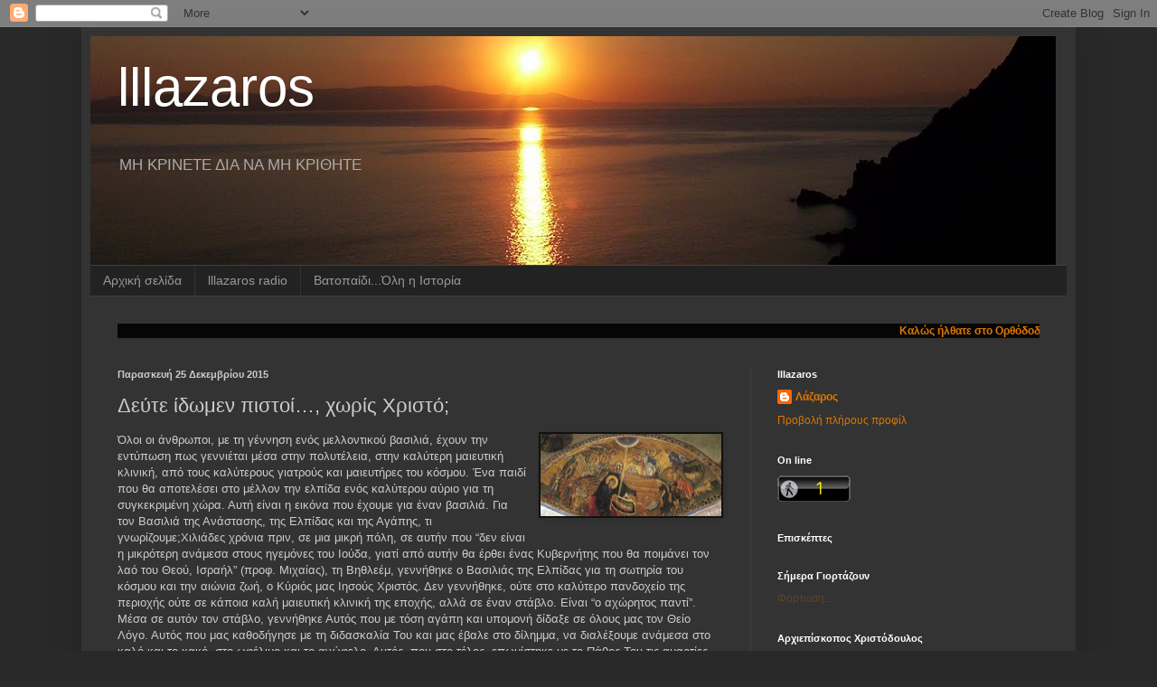

--- FILE ---
content_type: text/html; charset=UTF-8
request_url: https://lllazaros.blogspot.com/2015/12/blog-post_95.html
body_size: 40589
content:
<!DOCTYPE html>
<html class='v2' dir='ltr' lang='el'>
<head>
<link href='https://www.blogger.com/static/v1/widgets/335934321-css_bundle_v2.css' rel='stylesheet' type='text/css'/>
<meta content='width=1100' name='viewport'/>
<meta content='text/html; charset=UTF-8' http-equiv='Content-Type'/>
<meta content='blogger' name='generator'/>
<link href='https://lllazaros.blogspot.com/favicon.ico' rel='icon' type='image/x-icon'/>
<link href='http://lllazaros.blogspot.com/2015/12/blog-post_95.html' rel='canonical'/>
<link rel="alternate" type="application/atom+xml" title="lllazaros - Atom" href="https://lllazaros.blogspot.com/feeds/posts/default" />
<link rel="alternate" type="application/rss+xml" title="lllazaros - RSS" href="https://lllazaros.blogspot.com/feeds/posts/default?alt=rss" />
<link rel="service.post" type="application/atom+xml" title="lllazaros - Atom" href="https://www.blogger.com/feeds/6654373808980018621/posts/default" />

<link rel="alternate" type="application/atom+xml" title="lllazaros - Atom" href="https://lllazaros.blogspot.com/feeds/1576665577987040301/comments/default" />
<!--Can't find substitution for tag [blog.ieCssRetrofitLinks]-->
<link href='https://blogger.googleusercontent.com/img/b/R29vZ2xl/AVvXsEhZPWXTZBZ4YT9dPUflqEr4Bbl5m0iVeMdrPaEqJJkCxOo3IVcBgsgdKAXa9xwTQntbirb5-mvOHmlMT-pHmzhKlQAZyd9-Mt8HvBb_K3X0K_Mx-R2-CIez2CoR3MK-Oyl3fnIr0-dpWwd-/s200/deytexwr2.jpg' rel='image_src'/>
<meta content='http://lllazaros.blogspot.com/2015/12/blog-post_95.html' property='og:url'/>
<meta content='Δεύτε ίδωμεν πιστοί…, χωρίς Χριστό;' property='og:title'/>
<meta content='   Όλοι οι άνθρωποι, με τη γέννηση ενός μελλοντικού βασιλιά, έχουν την εντύπωση πως γεννιέται μέσα στην πολυτέλεια, στην καλύτερη μαιευτική ...' property='og:description'/>
<meta content='https://blogger.googleusercontent.com/img/b/R29vZ2xl/AVvXsEhZPWXTZBZ4YT9dPUflqEr4Bbl5m0iVeMdrPaEqJJkCxOo3IVcBgsgdKAXa9xwTQntbirb5-mvOHmlMT-pHmzhKlQAZyd9-Mt8HvBb_K3X0K_Mx-R2-CIez2CoR3MK-Oyl3fnIr0-dpWwd-/w1200-h630-p-k-no-nu/deytexwr2.jpg' property='og:image'/>
<title>lllazaros: Δεύτε ίδωμεν πιστοί&#8230;, χωρίς Χριστό;</title>
<style id='page-skin-1' type='text/css'><!--
/*
-----------------------------------------------
Blogger Template Style
Name:     Simple
Designer: Blogger
URL:      www.blogger.com
----------------------------------------------- */
/* Content
----------------------------------------------- */
body {
font: normal normal 12px Arial, Tahoma, Helvetica, FreeSans, sans-serif;
color: #cccccc;
background: #292929 none repeat scroll top left;
padding: 0 40px 40px 40px;
}
html body .region-inner {
min-width: 0;
max-width: 100%;
width: auto;
}
h2 {
font-size: 22px;
}
a:link {
text-decoration:none;
color: #dd7700;
}
a:visited {
text-decoration:none;
color: #cc6600;
}
a:hover {
text-decoration:underline;
color: #cc6600;
}
.body-fauxcolumn-outer .fauxcolumn-inner {
background: transparent none repeat scroll top left;
_background-image: none;
}
.body-fauxcolumn-outer .cap-top {
position: absolute;
z-index: 1;
height: 400px;
width: 100%;
}
.body-fauxcolumn-outer .cap-top .cap-left {
width: 100%;
background: transparent none repeat-x scroll top left;
_background-image: none;
}
.content-outer {
-moz-box-shadow: 0 0 40px rgba(0, 0, 0, .15);
-webkit-box-shadow: 0 0 5px rgba(0, 0, 0, .15);
-goog-ms-box-shadow: 0 0 10px #333333;
box-shadow: 0 0 40px rgba(0, 0, 0, .15);
margin-bottom: 1px;
}
.content-inner {
padding: 10px 10px;
}
.content-inner {
background-color: #333333;
}
/* Header
----------------------------------------------- */
.header-outer {
background: transparent none repeat-x scroll 0 -400px;
_background-image: none;
}
.Header h1 {
font: normal normal 60px Arial, Tahoma, Helvetica, FreeSans, sans-serif;
color: #ffffff;
text-shadow: -1px -1px 1px rgba(0, 0, 0, .2);
}
.Header h1 a {
color: #ffffff;
}
.Header .description {
font-size: 140%;
color: #aaaaaa;
}
.header-inner .Header .titlewrapper {
padding: 22px 30px;
}
.header-inner .Header .descriptionwrapper {
padding: 0 30px;
}
/* Tabs
----------------------------------------------- */
.tabs-inner .section:first-child {
border-top: 1px solid #404040;
}
.tabs-inner .section:first-child ul {
margin-top: -1px;
border-top: 1px solid #404040;
border-left: 0 solid #404040;
border-right: 0 solid #404040;
}
.tabs-inner .widget ul {
background: #222222 none repeat-x scroll 0 -800px;
_background-image: none;
border-bottom: 1px solid #404040;
margin-top: 0;
margin-left: -30px;
margin-right: -30px;
}
.tabs-inner .widget li a {
display: inline-block;
padding: .6em 1em;
font: normal normal 14px Arial, Tahoma, Helvetica, FreeSans, sans-serif;
color: #999999;
border-left: 1px solid #333333;
border-right: 0 solid #404040;
}
.tabs-inner .widget li:first-child a {
border-left: none;
}
.tabs-inner .widget li.selected a, .tabs-inner .widget li a:hover {
color: #ffffff;
background-color: #000000;
text-decoration: none;
}
/* Columns
----------------------------------------------- */
.main-outer {
border-top: 0 solid #404040;
}
.fauxcolumn-left-outer .fauxcolumn-inner {
border-right: 1px solid #404040;
}
.fauxcolumn-right-outer .fauxcolumn-inner {
border-left: 1px solid #404040;
}
/* Headings
----------------------------------------------- */
div.widget > h2,
div.widget h2.title {
margin: 0 0 1em 0;
font: normal bold 11px Arial, Tahoma, Helvetica, FreeSans, sans-serif;
color: #ffffff;
}
/* Widgets
----------------------------------------------- */
.widget .zippy {
color: #999999;
text-shadow: 2px 2px 1px rgba(0, 0, 0, .1);
}
.widget .popular-posts ul {
list-style: none;
}
/* Posts
----------------------------------------------- */
h2.date-header {
font: normal bold 11px Arial, Tahoma, Helvetica, FreeSans, sans-serif;
}
.date-header span {
background-color: transparent;
color: #cccccc;
padding: inherit;
letter-spacing: inherit;
margin: inherit;
}
.main-inner {
padding-top: 30px;
padding-bottom: 30px;
}
.main-inner .column-center-inner {
padding: 0 15px;
}
.main-inner .column-center-inner .section {
margin: 0 15px;
}
.post {
margin: 0 0 25px 0;
}
h3.post-title, .comments h4 {
font: normal normal 22px Arial, Tahoma, Helvetica, FreeSans, sans-serif;
margin: .75em 0 0;
}
.post-body {
font-size: 110%;
line-height: 1.4;
position: relative;
}
.post-body img, .post-body .tr-caption-container, .Profile img, .Image img,
.BlogList .item-thumbnail img {
padding: 0;
background: #111111;
border: 1px solid #111111;
-moz-box-shadow: 1px 1px 5px rgba(0, 0, 0, .1);
-webkit-box-shadow: 1px 1px 5px rgba(0, 0, 0, .1);
box-shadow: 1px 1px 5px rgba(0, 0, 0, .1);
}
.post-body img, .post-body .tr-caption-container {
padding: 1px;
}
.post-body .tr-caption-container {
color: #cccccc;
}
.post-body .tr-caption-container img {
padding: 0;
background: transparent;
border: none;
-moz-box-shadow: 0 0 0 rgba(0, 0, 0, .1);
-webkit-box-shadow: 0 0 0 rgba(0, 0, 0, .1);
box-shadow: 0 0 0 rgba(0, 0, 0, .1);
}
.post-header {
margin: 0 0 1.5em;
line-height: 1.6;
font-size: 90%;
}
.post-footer {
margin: 20px -2px 0;
padding: 5px 10px;
color: #888888;
background-color: #303030;
border-bottom: 1px solid #444444;
line-height: 1.6;
font-size: 90%;
}
#comments .comment-author {
padding-top: 1.5em;
border-top: 1px solid #404040;
background-position: 0 1.5em;
}
#comments .comment-author:first-child {
padding-top: 0;
border-top: none;
}
.avatar-image-container {
margin: .2em 0 0;
}
#comments .avatar-image-container img {
border: 1px solid #111111;
}
/* Comments
----------------------------------------------- */
.comments .comments-content .icon.blog-author {
background-repeat: no-repeat;
background-image: url([data-uri]);
}
.comments .comments-content .loadmore a {
border-top: 1px solid #999999;
border-bottom: 1px solid #999999;
}
.comments .comment-thread.inline-thread {
background-color: #303030;
}
.comments .continue {
border-top: 2px solid #999999;
}
/* Accents
---------------------------------------------- */
.section-columns td.columns-cell {
border-left: 1px solid #404040;
}
.blog-pager {
background: transparent none no-repeat scroll top center;
}
.blog-pager-older-link, .home-link,
.blog-pager-newer-link {
background-color: #333333;
padding: 5px;
}
.footer-outer {
border-top: 0 dashed #bbbbbb;
}
/* Mobile
----------------------------------------------- */
body.mobile  {
background-size: auto;
}
.mobile .body-fauxcolumn-outer {
background: transparent none repeat scroll top left;
}
.mobile .body-fauxcolumn-outer .cap-top {
background-size: 100% auto;
}
.mobile .content-outer {
-webkit-box-shadow: 0 0 3px rgba(0, 0, 0, .15);
box-shadow: 0 0 3px rgba(0, 0, 0, .15);
}
.mobile .tabs-inner .widget ul {
margin-left: 0;
margin-right: 0;
}
.mobile .post {
margin: 0;
}
.mobile .main-inner .column-center-inner .section {
margin: 0;
}
.mobile .date-header span {
padding: 0.1em 10px;
margin: 0 -10px;
}
.mobile h3.post-title {
margin: 0;
}
.mobile .blog-pager {
background: transparent none no-repeat scroll top center;
}
.mobile .footer-outer {
border-top: none;
}
.mobile .main-inner, .mobile .footer-inner {
background-color: #333333;
}
.mobile-index-contents {
color: #cccccc;
}
.mobile-link-button {
background-color: #dd7700;
}
.mobile-link-button a:link, .mobile-link-button a:visited {
color: #ffffff;
}
.mobile .tabs-inner .section:first-child {
border-top: none;
}
.mobile .tabs-inner .PageList .widget-content {
background-color: #000000;
color: #ffffff;
border-top: 1px solid #404040;
border-bottom: 1px solid #404040;
}
.mobile .tabs-inner .PageList .widget-content .pagelist-arrow {
border-left: 1px solid #404040;
}

--></style>
<style id='template-skin-1' type='text/css'><!--
body {
min-width: 1100px;
}
.content-outer, .content-fauxcolumn-outer, .region-inner {
min-width: 1100px;
max-width: 1100px;
_width: 1100px;
}
.main-inner .columns {
padding-left: 0;
padding-right: 350px;
}
.main-inner .fauxcolumn-center-outer {
left: 0;
right: 350px;
/* IE6 does not respect left and right together */
_width: expression(this.parentNode.offsetWidth -
parseInt("0") -
parseInt("350px") + 'px');
}
.main-inner .fauxcolumn-left-outer {
width: 0;
}
.main-inner .fauxcolumn-right-outer {
width: 350px;
}
.main-inner .column-left-outer {
width: 0;
right: 100%;
margin-left: -0;
}
.main-inner .column-right-outer {
width: 350px;
margin-right: -350px;
}
#layout {
min-width: 0;
}
#layout .content-outer {
min-width: 0;
width: 800px;
}
#layout .region-inner {
min-width: 0;
width: auto;
}
body#layout div.add_widget {
padding: 8px;
}
body#layout div.add_widget a {
margin-left: 32px;
}
--></style>
<link href='https://www.blogger.com/dyn-css/authorization.css?targetBlogID=6654373808980018621&amp;zx=f904bb7b-39ea-4176-b6ca-baaaea5bc9fb' media='none' onload='if(media!=&#39;all&#39;)media=&#39;all&#39;' rel='stylesheet'/><noscript><link href='https://www.blogger.com/dyn-css/authorization.css?targetBlogID=6654373808980018621&amp;zx=f904bb7b-39ea-4176-b6ca-baaaea5bc9fb' rel='stylesheet'/></noscript>
<meta name='google-adsense-platform-account' content='ca-host-pub-1556223355139109'/>
<meta name='google-adsense-platform-domain' content='blogspot.com'/>

</head>
<body class='loading variant-dark'>
<div class='navbar section' id='navbar' name='Navbar'><div class='widget Navbar' data-version='1' id='Navbar1'><script type="text/javascript">
    function setAttributeOnload(object, attribute, val) {
      if(window.addEventListener) {
        window.addEventListener('load',
          function(){ object[attribute] = val; }, false);
      } else {
        window.attachEvent('onload', function(){ object[attribute] = val; });
      }
    }
  </script>
<div id="navbar-iframe-container"></div>
<script type="text/javascript" src="https://apis.google.com/js/platform.js"></script>
<script type="text/javascript">
      gapi.load("gapi.iframes:gapi.iframes.style.bubble", function() {
        if (gapi.iframes && gapi.iframes.getContext) {
          gapi.iframes.getContext().openChild({
              url: 'https://www.blogger.com/navbar/6654373808980018621?po\x3d1576665577987040301\x26origin\x3dhttps://lllazaros.blogspot.com',
              where: document.getElementById("navbar-iframe-container"),
              id: "navbar-iframe"
          });
        }
      });
    </script><script type="text/javascript">
(function() {
var script = document.createElement('script');
script.type = 'text/javascript';
script.src = '//pagead2.googlesyndication.com/pagead/js/google_top_exp.js';
var head = document.getElementsByTagName('head')[0];
if (head) {
head.appendChild(script);
}})();
</script>
</div></div>
<div class='body-fauxcolumns'>
<div class='fauxcolumn-outer body-fauxcolumn-outer'>
<div class='cap-top'>
<div class='cap-left'></div>
<div class='cap-right'></div>
</div>
<div class='fauxborder-left'>
<div class='fauxborder-right'></div>
<div class='fauxcolumn-inner'>
</div>
</div>
<div class='cap-bottom'>
<div class='cap-left'></div>
<div class='cap-right'></div>
</div>
</div>
</div>
<div class='content'>
<div class='content-fauxcolumns'>
<div class='fauxcolumn-outer content-fauxcolumn-outer'>
<div class='cap-top'>
<div class='cap-left'></div>
<div class='cap-right'></div>
</div>
<div class='fauxborder-left'>
<div class='fauxborder-right'></div>
<div class='fauxcolumn-inner'>
</div>
</div>
<div class='cap-bottom'>
<div class='cap-left'></div>
<div class='cap-right'></div>
</div>
</div>
</div>
<div class='content-outer'>
<div class='content-cap-top cap-top'>
<div class='cap-left'></div>
<div class='cap-right'></div>
</div>
<div class='fauxborder-left content-fauxborder-left'>
<div class='fauxborder-right content-fauxborder-right'></div>
<div class='content-inner'>
<header>
<div class='header-outer'>
<div class='header-cap-top cap-top'>
<div class='cap-left'></div>
<div class='cap-right'></div>
</div>
<div class='fauxborder-left header-fauxborder-left'>
<div class='fauxborder-right header-fauxborder-right'></div>
<div class='region-inner header-inner'>
<div class='header section' id='header' name='Κεφαλίδα'><div class='widget Header' data-version='1' id='Header1'>
<div id='header-inner' style='background-image: url("https://blogger.googleusercontent.com/img/b/R29vZ2xl/AVvXsEgXy6r7hJ9V0ktWcRT6HsfxA-B4zJQL-SaExC4keaCxpc7c0cLpcGFxrSFD8XCsQzIjm9nWud7jij47Uy8x1-_cPhbuvBxtrpm1_SCW75AAXPyE-3nPliWxrw2cBR4TKtLThHOaH9D_i91m/s1068/%25CE%2591%25CE%25B3%25CE%25B9%25CE%25BF%25CE%25BD+%25CE%259F%25CF%2581%25CE%25BF%25CF%2582...%25CE%25B7%25CE%25BB%25CE%25B9%25CE%25BF%25CE%25B2%25CE%25B1%25CF%2583%25CE%25AF%25CE%25BB%25CE%25B5%25CE%25BC%25CE%25B1...jpg"); background-position: left; min-height: 253px; _height: 253px; background-repeat: no-repeat; '>
<div class='titlewrapper' style='background: transparent'>
<h1 class='title' style='background: transparent; border-width: 0px'>
<a href='https://lllazaros.blogspot.com/'>
lllazaros
</a>
</h1>
</div>
<div class='descriptionwrapper'>
<p class='description'><span>ΜΗ ΚΡΙΝΕΤΕ ΔΙΑ ΝΑ ΜΗ ΚΡΙΘΗΤΕ</span></p>
</div>
</div>
</div></div>
</div>
</div>
<div class='header-cap-bottom cap-bottom'>
<div class='cap-left'></div>
<div class='cap-right'></div>
</div>
</div>
</header>
<div class='tabs-outer'>
<div class='tabs-cap-top cap-top'>
<div class='cap-left'></div>
<div class='cap-right'></div>
</div>
<div class='fauxborder-left tabs-fauxborder-left'>
<div class='fauxborder-right tabs-fauxborder-right'></div>
<div class='region-inner tabs-inner'>
<div class='tabs section' id='crosscol' name='Σε όλες τις στήλες'><div class='widget PageList' data-version='1' id='PageList1'>
<h2>Σελίδες</h2>
<div class='widget-content'>
<ul>
<li>
<a href='https://lllazaros.blogspot.com/'>Αρχική σελίδα</a>
</li>
<li>
<a href='https://lllazaros.blogspot.com/p/lllazaros-radio.html'>lllazaros radio</a>
</li>
<li>
<a href='https://lllazaros.blogspot.com/p/blog-page_25.html'>Βατοπαίδι...Όλη η Ιστορία</a>
</li>
</ul>
<div class='clear'></div>
</div>
</div></div>
<div class='tabs section' id='crosscol-overflow' name='Cross-Column 2'><div class='widget HTML' data-version='1' id='HTML15'>
<div class='widget-content'>
<marquee behavior="scroll" direction="left" bgcolor="#060606" onmouseover="this.stopundefined)" onmouseout="this.startundefined)" scrollamount="3"> <a href="http://lllazaros.blogspot.com/"><strong>  Καλώς ήλθατε στο Ορθόδοδοξο Χριστιανικό ιστολόγιο με μηνύματα ζωής και αλήθειας.</strong></a> </marquee>
</div>
<div class='clear'></div>
</div></div>
</div>
</div>
<div class='tabs-cap-bottom cap-bottom'>
<div class='cap-left'></div>
<div class='cap-right'></div>
</div>
</div>
<div class='main-outer'>
<div class='main-cap-top cap-top'>
<div class='cap-left'></div>
<div class='cap-right'></div>
</div>
<div class='fauxborder-left main-fauxborder-left'>
<div class='fauxborder-right main-fauxborder-right'></div>
<div class='region-inner main-inner'>
<div class='columns fauxcolumns'>
<div class='fauxcolumn-outer fauxcolumn-center-outer'>
<div class='cap-top'>
<div class='cap-left'></div>
<div class='cap-right'></div>
</div>
<div class='fauxborder-left'>
<div class='fauxborder-right'></div>
<div class='fauxcolumn-inner'>
</div>
</div>
<div class='cap-bottom'>
<div class='cap-left'></div>
<div class='cap-right'></div>
</div>
</div>
<div class='fauxcolumn-outer fauxcolumn-left-outer'>
<div class='cap-top'>
<div class='cap-left'></div>
<div class='cap-right'></div>
</div>
<div class='fauxborder-left'>
<div class='fauxborder-right'></div>
<div class='fauxcolumn-inner'>
</div>
</div>
<div class='cap-bottom'>
<div class='cap-left'></div>
<div class='cap-right'></div>
</div>
</div>
<div class='fauxcolumn-outer fauxcolumn-right-outer'>
<div class='cap-top'>
<div class='cap-left'></div>
<div class='cap-right'></div>
</div>
<div class='fauxborder-left'>
<div class='fauxborder-right'></div>
<div class='fauxcolumn-inner'>
</div>
</div>
<div class='cap-bottom'>
<div class='cap-left'></div>
<div class='cap-right'></div>
</div>
</div>
<!-- corrects IE6 width calculation -->
<div class='columns-inner'>
<div class='column-center-outer'>
<div class='column-center-inner'>
<div class='main section' id='main' name='Κύριος'><div class='widget Blog' data-version='1' id='Blog1'>
<div class='blog-posts hfeed'>

          <div class="date-outer">
        
<h2 class='date-header'><span>Παρασκευή 25 Δεκεμβρίου 2015</span></h2>

          <div class="date-posts">
        
<div class='post-outer'>
<div class='post hentry'>
<a name='1576665577987040301'></a>
<h3 class='post-title entry-title'>
Δεύτε ίδωμεν πιστοί&#8230;, χωρίς Χριστό;
</h3>
<div class='post-header'>
<div class='post-header-line-1'></div>
</div>
<div class='post-body entry-content' id='post-body-1576665577987040301'>
<div dir="ltr" style="text-align: left;" trbidi="on">
<div class="separator" style="clear: both; text-align: center;">
<a href="https://blogger.googleusercontent.com/img/b/R29vZ2xl/AVvXsEhZPWXTZBZ4YT9dPUflqEr4Bbl5m0iVeMdrPaEqJJkCxOo3IVcBgsgdKAXa9xwTQntbirb5-mvOHmlMT-pHmzhKlQAZyd9-Mt8HvBb_K3X0K_Mx-R2-CIez2CoR3MK-Oyl3fnIr0-dpWwd-/s1600/deytexwr2.jpg" imageanchor="1" style="clear: right; float: right; margin-bottom: 1em; margin-left: 1em;"><img border="0" height="91" src="https://blogger.googleusercontent.com/img/b/R29vZ2xl/AVvXsEhZPWXTZBZ4YT9dPUflqEr4Bbl5m0iVeMdrPaEqJJkCxOo3IVcBgsgdKAXa9xwTQntbirb5-mvOHmlMT-pHmzhKlQAZyd9-Mt8HvBb_K3X0K_Mx-R2-CIez2CoR3MK-Oyl3fnIr0-dpWwd-/s200/deytexwr2.jpg" width="200" /></a></div>
Όλοι οι άνθρωποι, με τη γέννηση ενός μελλοντικού βασιλιά, έχουν την εντύπωση πως γεννιέται μέσα στην πολυτέλεια, στην καλύτερη μαιευτική κλινική, από τους καλύτερους γιατρούς και μαιευτήρες του κόσμου. Ένα παιδί που θα αποτελέσει στο μέλλον την ελπίδα ενός καλύτερου αύριο για τη συγκεκριμένη χώρα. Αυτή είναι η εικόνα που έχουμε για έναν βασιλιά. Για τον Βασιλιά της Ανάστασης, της Ελπίδας και της Αγάπης, τι γνωρίζουμε;Χιλιάδες χρόνια πριν, σε μια μικρή πόλη, σε αυτήν που &#8220;δεν είναι η μικρότερη ανάμεσα στους ηγεμόνες του Ιούδα, γιατί από αυτήν θα έρθει ένας Κυβερνήτης που θα ποιμάνει τον λαό του Θεού, Ισραήλ&#8221; (προφ. Μιχαίας), τη Βηθλεέμ, γεννήθηκε ο Βασιλιάς της Ελπίδας για τη σωτηρία του κόσμου και την αιώνια ζωή, ο Κύριός μας Ιησούς Χριστός. Δεν γεννήθηκε, ούτε στο καλύτερο πανδοχείο της περιοχής ούτε σε κάποια καλή μαιευτική κλινική της εποχής, αλλά σε έναν στάβλο. Είναι &#8220;ο αχώρητος παντί&#8221;. Μέσα σε αυτόν τον στάβλο, γεννήθηκε Αυτός που με τόση αγάπη και υπομονή δίδαξε σε όλους μας τον Θείο Λόγο. Αυτός που μας καθοδήγησε με τη διδασκαλία Του και μας έβαλε στο δίλημμα, να διαλέξουμε ανάμεσα στο καλό και το κακό, στο ωφέλιμο και το ανώφελο. Αυτός, που στο τέλος, επωμίστηκε με το Πάθος Του τις αμαρτίες του κόσμου. Είναι, &#8220;ο αίρων τας αμαρτίας του κόσμου&#8221;, και -στο τέλος- ο &#8220;αναστάς εκ των νεκρών&#8221;.<br />
Δυστυχώς, μέσα στον σκοτεινό κόσμο που ζούμε, σ&#8217; έναν κόσμο που κυριαρχεί το μίσος, η αδικία, η διχόνοια, το κακό συμφέρον, πολλοί άνθρωποι, που δεν φοβούνται να μαρτυρούν την πίστη τους, ακόμα προσπαθούν να ψάξουν το &#8220;άστρο της Βηθλεέμ.&#8221; Αυτό που θα τους οδηγήσει στον νεογέννητο Χριστό μας. Όλοι οι άνθρωποι έχουν τυφλωθεί από τα &#8220;καλά και συμφέροντα&#8221; της υλικής ζωής και δεν μπορούν να βρουν αυτό το φως. Το φως που θα τους οδηγήσει στην Αιώνια Χαρά, στην Ελπίδα για την Αιώνια Ζωή και στον &#8220;ορισμό της Αγάπης&#8221;, τον Κύριό μας, της οποίας την αληθινή έννοια, δεν μπορεί κάποιος να τη βρει στον κόσμο του σήμερα, στον οποίο κυριαρχεί ο καταναλωτισμός και ο υλισμός, βάζοντας την πνευματική αγάπη στο περιθώριο.<br />
Υπάρχει όμως και κάτι χειρότερο. Να κάνουμε Χριστούγεννα χωρίς Χριστό! Σαν να μας λέει ο Χριστός: &#8220;Γιορτάζεις για μένα, χωρίς εμένα.&#8221; Είναι τόσο τραγικό, ιδίως στη δύσκολη εποχή που ζούμε, να εορτάζουμε τα Χριστούγεννα, χωρίς τον ίδιο τον Κύριό μας, μέσα στην καρδιά μας. Αυτά που μας απασχολούν είναι τα ρεβεγιόν, πού θα διασκεδάσουμε, τι δώρο θα μας φέρει ο &#8220;Άη-Βασίλης&#8221;&#8230; Και το χειρότερο; Από ανθρώπους που συμμετέχουν στην ενεργή ζωή της Εκκλησίας και στα μυστήριά της και μάλιστα δηλώνοντας ότι είναι &#8220;αφοσιωμένοι χριστιανοί&#8221;. Θεωρούν ότι το να πας Εκκλησία τα Χριστούγεννα, είναι πλέον κάτι το πεπερασμένο, κάτι που το έκαναν μια φορά κι έναν καιρό οι άνθρωποι πριν από αυτούς. Για προσφορά και αγάπη προς τον συνάνθρωπό τους; Ούτε λόγος! Χριστούγεννα γι&#8217; αυτούς, είναι το στόλισμα του δέντρου και (το πολύ-πολύ) να τοποθετήσουν και μια φάτνη, &#8220;έτσι για το έθιμο&#8221;. Πέρα από αυτό, τίποτε άλλο!<br />
&#8220;Μήπως έχουμε και εμείς την ευθύνη αυτής της κατάστασης; Μήπως δεν κάνουμε κάτι σωστά;&#8221; Είναι μερικά από τα ερωτήματα που θέτουν οι αληθινοί πιστοί. Η αλήθεια είναι ότι, ιδιαίτερα τα τελευταία χρόνια, η συστηματική κατήχηση των πιστών έχει μπει στο περιθώριο, αφήνοντάς τους ταυτόχρονα σε πλήρη άγνοια των πραγμάτων της ζωής της Εκκλησίας. Η συστηματική κατήχηση (κύκλος μελέτης Αγ. Γραφής, κατηχητικά σχολεία, κλπ.) έχει μπει στο περιθώριο και αντικαταστάθηκε με το απλό και άτυπο &#8220;κυριακάτικο κήρυγμα&#8221;, χωρίς να τονίζονται όσο πρέπει οι αλήθειες της πίστης μας. Πολλοί άνθρωποι δεν ξέρουν τι πιστεύουν. Δεν ξέρουν τι ζουν την ώρα της Θείας Λειτουργίας. Η άγνοια είναι αυτή που τους οδηγεί μακριά από το &#8220;άστρο της Βηθλεέμ&#8221; και παίρνουν τον άλλο δρόμο. Εάν συμβαίνει αυτό, πώς θα καταλάβουν το αληθινό νόημα των Χριστουγέννων; Τα δέντρα και τα λαμπιόνια, τα δώρα του &#8220;Αη-Βασίλη&#8221; και τα ρεβεγιόν, δεν κάνουν τα Χριστούγεννα. Η Γέννηση του θεανθρώπου Χριστού είναι τα Χριστούγεννα.<br />
&#8220;Δεύτε ίδωμεν πιστοί&#8230;&#8221; θα ψάλλουμε όλοι μαζί την ημέρα των Χριστουγέννων. Ταυτόχρονα μας δίνεται μια πρόσκληση. Μια πολύ όμορφη πρόσκληση: &#8220;πού εγεννήθη ο Χριστός;&#8221;. Επίσης, θα &#8220;ακολουθήσωμεν λοιπόν, &nbsp;ένθα οδεύει ο αστήρ&#8230;&#8221;. Να ακολουθήσουμε το άστρο της Βηθλεέμ, που θα μας οδηγήσει σε Αυτόν που θα αποτελέσει στο μέλλον τη Ζωή, την Ανάσταση και την Ελπίδα του κόσμου για τη σωτηρία του, Σε Αυτόν που θα &#8220;σπείρει&#8221; στις ψυχές των διψασμένων ανθρώπων το &#8220;Θείο Σιτάρι&#8221;, τον Λόγο του Θεού, αρκεί εμείς να Τον ακούσουμε, να Τον νιώσουμε, να Τον αγαπήσουμε. Ας κάνουμε την καρδιά μας μια μικρή και ζεστή φάτνη για να γεννηθεί μέσα μας ο μικρός Χριστός, ο &#8220;αχώρητος παντί&#8221; και το άστρο της Βηθλεέμ να είναι το φως που θα φωτίζει το σκοτεινό μονοπάτι της ζωής μας. &#8220;Δεύτε ίδωμεν πιστοί, πού εγεννήθη ο Χριστός, ακολουθήσωμεν λοιπόν, ένθα οδεύει ο αστήρ&#8230;&#8221;.<br />
<br />
Σωτήριος Σαρβάνης, Φοιτητής Θεολογίας</div>
<iframe allowTransparency='true' frameborder='0' scrolling='no' src='http://www.facebook.com/plugins/like.php?href=https://lllazaros.blogspot.com/2015/12/blog-post_95.html&send=false& layout=standard&show_faces=false& width=450&action=like&font=arial& colorscheme=light&height=35' style='border:none; overflow:hidden; width:450px; height:35px;'></iframe>
<div style='clear: both;'></div>
</div>
<div class='post-footer'>
<div class='post-footer-line post-footer-line-1'><span class='post-author vcard'>
Αναρτήθηκε από
<span class='fn'>Λάζαρος</span>
</span>
<span class='post-timestamp'>
στις
<a class='timestamp-link' href='https://lllazaros.blogspot.com/2015/12/blog-post_95.html' rel='bookmark' title='permanent link'><abbr class='published' title='2015-12-25T16:15:00+02:00'>4:15&#8239;μ.μ.</abbr></a>
</span>
<span class='post-comment-link'>
</span>
<span class='post-icons'>
<span class='item-control blog-admin pid-487357442'>
<a href='https://www.blogger.com/post-edit.g?blogID=6654373808980018621&postID=1576665577987040301&from=pencil' title='Επεξεργασία ανάρτησης'>
<img alt='' class='icon-action' height='18' src='https://resources.blogblog.com/img/icon18_edit_allbkg.gif' width='18'/>
</a>
</span>
</span>
<div class='post-share-buttons goog-inline-block'>
<a class='goog-inline-block share-button sb-email' href='https://www.blogger.com/share-post.g?blogID=6654373808980018621&postID=1576665577987040301&target=email' target='_blank' title='Αποστολή με μήνυμα ηλεκτρονικού ταχυδρομείου
'><span class='share-button-link-text'>Αποστολή με μήνυμα ηλεκτρονικού ταχυδρομείου
</span></a><a class='goog-inline-block share-button sb-blog' href='https://www.blogger.com/share-post.g?blogID=6654373808980018621&postID=1576665577987040301&target=blog' onclick='window.open(this.href, "_blank", "height=270,width=475"); return false;' target='_blank' title='BlogThis!'><span class='share-button-link-text'>BlogThis!</span></a><a class='goog-inline-block share-button sb-twitter' href='https://www.blogger.com/share-post.g?blogID=6654373808980018621&postID=1576665577987040301&target=twitter' target='_blank' title='Κοινοποίηση στο X'><span class='share-button-link-text'>Κοινοποίηση στο X</span></a><a class='goog-inline-block share-button sb-facebook' href='https://www.blogger.com/share-post.g?blogID=6654373808980018621&postID=1576665577987040301&target=facebook' onclick='window.open(this.href, "_blank", "height=430,width=640"); return false;' target='_blank' title='Μοιραστείτε το στο Facebook'><span class='share-button-link-text'>Μοιραστείτε το στο Facebook</span></a><a class='goog-inline-block share-button sb-pinterest' href='https://www.blogger.com/share-post.g?blogID=6654373808980018621&postID=1576665577987040301&target=pinterest' target='_blank' title='Κοινοποίηση στο Pinterest'><span class='share-button-link-text'>Κοινοποίηση στο Pinterest</span></a>
</div>
</div>
<div class='post-footer-line post-footer-line-2'><span class='post-labels'>
Ετικέτες
<a href='https://lllazaros.blogspot.com/search/label/%CE%9F%CF%81%CE%B8%CF%8C%CE%B4%CE%BF%CE%BE%CE%B7%20%CF%80%CE%AF%CF%83%CF%84%CE%B7' rel='tag'>Ορθόδοξη πίστη</a>
</span>
</div>
<div class='post-footer-line post-footer-line-3'><span class='star-ratings'>
</span>
</div>
</div>
</div>
<div class='comments' id='comments'>
<a name='comments'></a>
<h4>Δεν υπάρχουν σχόλια:</h4>
<div id='Blog1_comments-block-wrapper'>
<dl class='avatar-comment-indent' id='comments-block'>
</dl>
</div>
<p class='comment-footer'>
<div class='comment-form'>
<a name='comment-form'></a>
<h4 id='comment-post-message'>Δημοσίευση σχολίου</h4>
<p>
</p>
<a href='https://www.blogger.com/comment/frame/6654373808980018621?po=1576665577987040301&hl=el&saa=85391&origin=https://lllazaros.blogspot.com' id='comment-editor-src'></a>
<iframe allowtransparency='true' class='blogger-iframe-colorize blogger-comment-from-post' frameborder='0' height='410px' id='comment-editor' name='comment-editor' src='' width='100%'></iframe>
<script src='https://www.blogger.com/static/v1/jsbin/2830521187-comment_from_post_iframe.js' type='text/javascript'></script>
<script type='text/javascript'>
      BLOG_CMT_createIframe('https://www.blogger.com/rpc_relay.html');
    </script>
</div>
</p>
</div>
</div>

        </div></div>
      
</div>
<div class='blog-pager' id='blog-pager'>
<span id='blog-pager-newer-link'>
<a class='blog-pager-newer-link' href='https://lllazaros.blogspot.com/2015/12/blog-post_38.html' id='Blog1_blog-pager-newer-link' title='Νεότερη ανάρτηση'>Νεότερη ανάρτηση</a>
</span>
<span id='blog-pager-older-link'>
<a class='blog-pager-older-link' href='https://lllazaros.blogspot.com/2015/12/blog-post_23.html' id='Blog1_blog-pager-older-link' title='Παλαιότερη Ανάρτηση'>Παλαιότερη Ανάρτηση</a>
</span>
<a class='home-link' href='https://lllazaros.blogspot.com/'>Αρχική σελίδα</a>
</div>
<div class='clear'></div>
<div class='post-feeds'>
<div class='feed-links'>
Εγγραφή σε:
<a class='feed-link' href='https://lllazaros.blogspot.com/feeds/1576665577987040301/comments/default' target='_blank' type='application/atom+xml'>Σχόλια ανάρτησης (Atom)</a>
</div>
</div>
</div><div class='widget Text' data-version='1' id='Text2'>
<h2 class='title'>Άδεια αναδημοσίευσης:</h2>
<div class='widget-content'>
<span style="font-family:'Trebuchet MS', 'sans-serif';color:#6600cc;"> <p class="MsoNormal" style="margin: 0cm 0cm 10pt;"><b><span style="color:#ffff99;">Κάθε Αναδημοσίευση επιτρέπεται<i style="font-style: normal;"> υπό τον όρο ό</i></span></b><b style="font-family: 'Trebuchet MS', sans-serif; font-size: 100%; font-style: normal;"><span style="color:#ffff99;">τι θα γίνεται αναφορά προέλευσης τ</span></b><b style="font-family: 'Trebuchet MS', sans-serif; font-size: 100%; font-style: normal;"><span style="color:#ffff99;">ου ληφθέντος περιεχομένου α</span></b><b style="font-family: 'Trebuchet MS', sans-serif; font-size: 100%; font-style: normal;"><span style="color:#ffff99;">πό τον παρόντα Ιστοτόπο με παραπομπή </span></b><b style="color: #ffff99; font-family: Georgia, serif; font-size: 100%; font-style: normal;"><span style="font-family:'Trebuchet MS', 'sans-serif';"><a href="http://lllazaros.blogspot.com/"><span style="color:#ffff00;">(link)</span></a>.</span></b></p></span>
</div>
<div class='clear'></div>
</div></div>
</div>
</div>
<div class='column-left-outer'>
<div class='column-left-inner'>
<aside>
</aside>
</div>
</div>
<div class='column-right-outer'>
<div class='column-right-inner'>
<aside>
<div class='sidebar section' id='sidebar-right-1'><div class='widget Profile' data-version='1' id='Profile1'>
<h2>lllazaros</h2>
<div class='widget-content'>
<dl class='profile-datablock'>
<dt class='profile-data'>
<a class='profile-name-link g-profile' href='https://www.blogger.com/profile/01914653220450185596' rel='author' style='background-image: url(//www.blogger.com/img/logo-16.png);'>
Λάζαρος
</a>
</dt>
</dl>
<a class='profile-link' href='https://www.blogger.com/profile/01914653220450185596' rel='author'>Προβολή πλήρους προφίλ</a>
<div class='clear'></div>
</div>
</div><div class='widget HTML' data-version='1' id='HTML4'>
<h2 class='title'>On line</h2>
<div class='widget-content'>
<script src="//widgets.amung.us/colored.js" type="text/javascript"></script><script type="text/javascript">WAU_colored('c6difh99bmd3', '000000fff200')</script>
</div>
<div class='clear'></div>
</div><div class='widget Stats' data-version='1' id='Stats1'>
<h2>Επισκέπτες</h2>
<div class='widget-content'>
<div id='Stats1_content' style='display: none;'>
<span class='counter-wrapper graph-counter-wrapper' id='Stats1_totalCount'>
</span>
<div class='clear'></div>
</div>
</div>
</div><div class='widget Feed' data-version='1' id='Feed1'>
<h2>Σήμερα Γιορτάζουν</h2>
<div class='widget-content' id='Feed1_feedItemListDisplay'>
<span style='filter: alpha(25); opacity: 0.25;'>
<a href='http://www.eortologio.gr/rss/si_el.xml'>Φόρτωση...</a>
</span>
</div>
<div class='clear'></div>
</div><div class='widget Image' data-version='1' id='Image4'>
<h2>Αρχιεπίσκοπος Χριστόδουλος</h2>
<div class='widget-content'>
<a href="//www.youtube.com/watch?v=wBP5jRdKrJs#t=564">
<img alt='Αρχιεπίσκοπος Χριστόδουλος' height='181' id='Image4_img' src='https://blogger.googleusercontent.com/img/b/R29vZ2xl/AVvXsEi631kjmUes-IuFI7pFsl2a5-VoQLJFw9xKHjUMLxUW7emw4wlWqYSkXKAEwvG5OOCcKJMVcNnrf87YWYClW349gdLc9rIFWAwCUi9k8O9GbQmgldE6_w-EgP5Sqx51j5kKu0T2eLgthY2Y/s330/Xristodoylos.JPG' width='258'/>
</a>
<br/>
</div>
<div class='clear'></div>
</div><div class='widget Image' data-version='1' id='Image3'>
<div class='widget-content'>
<img alt='' height='330' id='Image3_img' src='https://blogger.googleusercontent.com/img/b/R29vZ2xl/AVvXsEhJcSPwnQvuKNRU0eWz-iXUv8Vt1YqyxmoP9JkhFGYML2fd6_v5voyKdqq9-maOXOROO19kNlHitzPgmeXZMoQgX95u1EX0NnLbNLZByOY9gXD-LtL7sKG_lYJZxFyF0Cf8QtDbeqWG20Vk/s330/img_4330-20.jpg' width='271'/>
<br/>
</div>
<div class='clear'></div>
</div><div class='widget Image' data-version='1' id='Image2'>
<h2>Λέω ΟΧΙ στην κάρτα του πολίτη</h2>
<div class='widget-content'>
<a href='http://www.orthros.eu/%CE%B5%CE%B9%CE%B4%CE%AE%CF%83%CE%B5%CE%B9%CF%82-%CE%BA%CE%B1%CE%B9-%CF%83%CF%87%CF%8C%CE%BB%CE%B9%CE%B1/%E1%BC%80%CF%81%CE%BD%CE%BF%E1%BF%A6%CE%BC%CE%B1%CE%B9.html'>
<img alt='Λέω ΟΧΙ στην κάρτα του πολίτη' height='330' id='Image2_img' src='https://blogger.googleusercontent.com/img/b/R29vZ2xl/AVvXsEhgLWIUmUFO6yXFNuqYRKMrm1-jLze9ChYCfo_UHveTArlsAFhEtGIv_TExiszf0-S7aEDbul2_UIvrfsURMHPs6vPHvChTaWEfKRuDZhvqvfqRDWOL4GZNW8WDsqW7Wkf5hHF07-vmEKGe/s330/Oxi+stin+karta+toy+politi.jpg' width='215'/>
</a>
<br/>
</div>
<div class='clear'></div>
</div><div class='widget Feed' data-version='1' id='Feed2'>
<h2>NEWS 24|7 -Nέα με άποψη, για την Ελλάδα και τον Kόσμο. Blogs, Videos, Πρωτοσέλιδα</h2>
<div class='widget-content' id='Feed2_feedItemListDisplay'>
<span style='filter: alpha(25); opacity: 0.25;'>
<a href='http://news247.gr/eidiseis/?widget=rssfeed&view=feed&contentId=38291'>Φόρτωση...</a>
</span>
</div>
<div class='clear'></div>
</div><div class='widget LinkList' data-version='1' id='LinkList1'>
<h2>Ενημερωθείτε για...</h2>
<div class='widget-content'>
<ul>
<li><a href='http://news247.gr/Headlines.htm'>Εφημερίδες</a></li>
<li><a href='http://www.sport-fm.gr/newspapers/'>Αθλητικές εφημερίδες</a></li>
<li><a href='http://www.astynomia.gr/traffic-athens.php'>Κίνηση στους δρόμους</a></li>
<li><a href='http://www.meteorologos.gr/forecast/hleia/neamanolas'>Ο καιρός τώρα</a></li>
</ul>
<div class='clear'></div>
</div>
</div><div class='widget LinkList' data-version='1' id='LinkList3'>
<h2>Διασκέδαση, ψυχαγωγία</h2>
<div class='widget-content'>
<ul>
<li><a href='http://embed.worldtv.com/movies_gr_tv?width=560&height=390&skin=modern&autoPlay=true'>Ελληνικές Ταινίες</a></li>
<li><a href='http://storage.conduit.com/87/42/CT421487/BrowserFiles/9e08d37b-964e-49e5-b903-ab9666ca302f.html'>Musik 80s-90s</a></li>
</ul>
<div class='clear'></div>
</div>
</div><div class='widget LinkList' data-version='1' id='LinkList2'>
<h2>Πληροφορίες για την παραμονής σας στο Άγιον Όρος</h2>
<div class='widget-content'>
<ul>
<li><a href='http://agion-oros-lllazaros.blogspot.com/2009/12/blog-post.html'>Τι χρειάζεται γενικά</a></li>
<li><a href='https://www.google.gr/maps/place/%CE%9A%CE%B1%CF%81%CF%85%CE%AD%CF%82+603+86/@40.2481952,24.2302094,19022m/data=!3m1!1e3!4m7!1m4!3m3!1s0x14af48a1618f3659:0x1f88afbc784c7f11!2zzozPgc6_z4IgzobOuM-Jz4I!3b1!3m1!1s0x14af360cb4492ca7:0xf17741c75ad12115!6m1!1e1?hl=el'>&#8226;Χάρτης Αγίου Όρους</a></li>
<li><a href='http://www.mountathos.gr/active.aspx?mode=el{00000000-0000-0000-0000-000000000002}View'>&#8226;Μονές Αγίου Όρους</a></li>
<li><a href='http://agion-oros-lllazaros.blogspot.com/2010/01/blog-post.html'>&#8226;Αποστάσεις από της Καρυές</a></li>
<li><a href='http://microathos.gr/'>&#8226;Τηλέφωνα Ακτοπλοϊκών Γραμμών</a></li>
<li><a href='http://agion-oros-lllazaros.blogspot.com/2010/01/blog-post_04.html'>&#8226;Επίσκεψη σε Μονή</a></li>
<li><a href='http://www.mountathos.gr/active.aspx?mode=el{00000000-0000-0000-0000-000000000006}View'>&#8226;Η ζωή στο Άγιο Όρος</a></li>
<li><a href='http://agion-oros-lllazaros.blogspot.com/2010/01/blog-post_1715.html'>&#8226;Απαγορεύσεις</a></li>
</ul>
<div class='clear'></div>
</div>
</div><div class='widget BlogArchive' data-version='1' id='BlogArchive1'>
<h2>Αναζήτηση</h2>
<div class='widget-content'>
<div id='ArchiveList'>
<div id='BlogArchive1_ArchiveList'>
<ul class='hierarchy'>
<li class='archivedate collapsed'>
<a class='toggle' href='javascript:void(0)'>
<span class='zippy'>

        &#9658;&#160;
      
</span>
</a>
<a class='post-count-link' href='https://lllazaros.blogspot.com/2019/'>
2019
</a>
<span class='post-count' dir='ltr'>(2)</span>
<ul class='hierarchy'>
<li class='archivedate collapsed'>
<a class='toggle' href='javascript:void(0)'>
<span class='zippy'>

        &#9658;&#160;
      
</span>
</a>
<a class='post-count-link' href='https://lllazaros.blogspot.com/2019/08/'>
Αυγούστου
</a>
<span class='post-count' dir='ltr'>(1)</span>
</li>
</ul>
<ul class='hierarchy'>
<li class='archivedate collapsed'>
<a class='toggle' href='javascript:void(0)'>
<span class='zippy'>

        &#9658;&#160;
      
</span>
</a>
<a class='post-count-link' href='https://lllazaros.blogspot.com/2019/04/'>
Απριλίου
</a>
<span class='post-count' dir='ltr'>(1)</span>
</li>
</ul>
</li>
</ul>
<ul class='hierarchy'>
<li class='archivedate collapsed'>
<a class='toggle' href='javascript:void(0)'>
<span class='zippy'>

        &#9658;&#160;
      
</span>
</a>
<a class='post-count-link' href='https://lllazaros.blogspot.com/2018/'>
2018
</a>
<span class='post-count' dir='ltr'>(9)</span>
<ul class='hierarchy'>
<li class='archivedate collapsed'>
<a class='toggle' href='javascript:void(0)'>
<span class='zippy'>

        &#9658;&#160;
      
</span>
</a>
<a class='post-count-link' href='https://lllazaros.blogspot.com/2018/10/'>
Οκτωβρίου
</a>
<span class='post-count' dir='ltr'>(9)</span>
</li>
</ul>
</li>
</ul>
<ul class='hierarchy'>
<li class='archivedate collapsed'>
<a class='toggle' href='javascript:void(0)'>
<span class='zippy'>

        &#9658;&#160;
      
</span>
</a>
<a class='post-count-link' href='https://lllazaros.blogspot.com/2017/'>
2017
</a>
<span class='post-count' dir='ltr'>(59)</span>
<ul class='hierarchy'>
<li class='archivedate collapsed'>
<a class='toggle' href='javascript:void(0)'>
<span class='zippy'>

        &#9658;&#160;
      
</span>
</a>
<a class='post-count-link' href='https://lllazaros.blogspot.com/2017/08/'>
Αυγούστου
</a>
<span class='post-count' dir='ltr'>(5)</span>
</li>
</ul>
<ul class='hierarchy'>
<li class='archivedate collapsed'>
<a class='toggle' href='javascript:void(0)'>
<span class='zippy'>

        &#9658;&#160;
      
</span>
</a>
<a class='post-count-link' href='https://lllazaros.blogspot.com/2017/07/'>
Ιουλίου
</a>
<span class='post-count' dir='ltr'>(12)</span>
</li>
</ul>
<ul class='hierarchy'>
<li class='archivedate collapsed'>
<a class='toggle' href='javascript:void(0)'>
<span class='zippy'>

        &#9658;&#160;
      
</span>
</a>
<a class='post-count-link' href='https://lllazaros.blogspot.com/2017/06/'>
Ιουνίου
</a>
<span class='post-count' dir='ltr'>(20)</span>
</li>
</ul>
<ul class='hierarchy'>
<li class='archivedate collapsed'>
<a class='toggle' href='javascript:void(0)'>
<span class='zippy'>

        &#9658;&#160;
      
</span>
</a>
<a class='post-count-link' href='https://lllazaros.blogspot.com/2017/05/'>
Μαΐου
</a>
<span class='post-count' dir='ltr'>(22)</span>
</li>
</ul>
</li>
</ul>
<ul class='hierarchy'>
<li class='archivedate collapsed'>
<a class='toggle' href='javascript:void(0)'>
<span class='zippy'>

        &#9658;&#160;
      
</span>
</a>
<a class='post-count-link' href='https://lllazaros.blogspot.com/2016/'>
2016
</a>
<span class='post-count' dir='ltr'>(154)</span>
<ul class='hierarchy'>
<li class='archivedate collapsed'>
<a class='toggle' href='javascript:void(0)'>
<span class='zippy'>

        &#9658;&#160;
      
</span>
</a>
<a class='post-count-link' href='https://lllazaros.blogspot.com/2016/11/'>
Νοεμβρίου
</a>
<span class='post-count' dir='ltr'>(12)</span>
</li>
</ul>
<ul class='hierarchy'>
<li class='archivedate collapsed'>
<a class='toggle' href='javascript:void(0)'>
<span class='zippy'>

        &#9658;&#160;
      
</span>
</a>
<a class='post-count-link' href='https://lllazaros.blogspot.com/2016/10/'>
Οκτωβρίου
</a>
<span class='post-count' dir='ltr'>(9)</span>
</li>
</ul>
<ul class='hierarchy'>
<li class='archivedate collapsed'>
<a class='toggle' href='javascript:void(0)'>
<span class='zippy'>

        &#9658;&#160;
      
</span>
</a>
<a class='post-count-link' href='https://lllazaros.blogspot.com/2016/05/'>
Μαΐου
</a>
<span class='post-count' dir='ltr'>(30)</span>
</li>
</ul>
<ul class='hierarchy'>
<li class='archivedate collapsed'>
<a class='toggle' href='javascript:void(0)'>
<span class='zippy'>

        &#9658;&#160;
      
</span>
</a>
<a class='post-count-link' href='https://lllazaros.blogspot.com/2016/04/'>
Απριλίου
</a>
<span class='post-count' dir='ltr'>(40)</span>
</li>
</ul>
<ul class='hierarchy'>
<li class='archivedate collapsed'>
<a class='toggle' href='javascript:void(0)'>
<span class='zippy'>

        &#9658;&#160;
      
</span>
</a>
<a class='post-count-link' href='https://lllazaros.blogspot.com/2016/03/'>
Μαρτίου
</a>
<span class='post-count' dir='ltr'>(26)</span>
</li>
</ul>
<ul class='hierarchy'>
<li class='archivedate collapsed'>
<a class='toggle' href='javascript:void(0)'>
<span class='zippy'>

        &#9658;&#160;
      
</span>
</a>
<a class='post-count-link' href='https://lllazaros.blogspot.com/2016/02/'>
Φεβρουαρίου
</a>
<span class='post-count' dir='ltr'>(6)</span>
</li>
</ul>
<ul class='hierarchy'>
<li class='archivedate collapsed'>
<a class='toggle' href='javascript:void(0)'>
<span class='zippy'>

        &#9658;&#160;
      
</span>
</a>
<a class='post-count-link' href='https://lllazaros.blogspot.com/2016/01/'>
Ιανουαρίου
</a>
<span class='post-count' dir='ltr'>(31)</span>
</li>
</ul>
</li>
</ul>
<ul class='hierarchy'>
<li class='archivedate expanded'>
<a class='toggle' href='javascript:void(0)'>
<span class='zippy toggle-open'>

        &#9660;&#160;
      
</span>
</a>
<a class='post-count-link' href='https://lllazaros.blogspot.com/2015/'>
2015
</a>
<span class='post-count' dir='ltr'>(560)</span>
<ul class='hierarchy'>
<li class='archivedate expanded'>
<a class='toggle' href='javascript:void(0)'>
<span class='zippy toggle-open'>

        &#9660;&#160;
      
</span>
</a>
<a class='post-count-link' href='https://lllazaros.blogspot.com/2015/12/'>
Δεκεμβρίου
</a>
<span class='post-count' dir='ltr'>(34)</span>
<ul class='posts'>
<li><a href='https://lllazaros.blogspot.com/2015/12/blog-post_31.html'>Όχι πια φιλανθρωπία</a></li>
<li><a href='https://lllazaros.blogspot.com/2015/12/14000.html'>Άγια Νήπια... περίπου 14.000 που εσφάγισαν με διατ...</a></li>
<li><a href='https://lllazaros.blogspot.com/2015/12/blog-post_27.html'>Κυριακή μετά της Χριστού Γεννήσεως</a></li>
<li><a href='https://lllazaros.blogspot.com/2015/12/blog-post_26.html'>Το κορίτσι και ο χιονάνθρωπος</a></li>
<li><a href='https://lllazaros.blogspot.com/2015/12/blog-post_75.html'>&#171;Λαθών ετέχθης υπό το σπήλαιον&#187;</a></li>
<li><a href='https://lllazaros.blogspot.com/2015/12/blog-post_38.html'>Το θαύμα των Χριστουγέννων</a></li>
<li><a href='https://lllazaros.blogspot.com/2015/12/blog-post_95.html'>Δεύτε ίδωμεν πιστοί&#8230;, χωρίς Χριστό;</a></li>
<li><a href='https://lllazaros.blogspot.com/2015/12/blog-post_23.html'>Η άλλη οδός των Χριστουγέννων</a></li>
<li><a href='https://lllazaros.blogspot.com/2015/12/blog-post_33.html'>Κυριακή προ της Χριστού Γεννήσεως... &#171;η Μητρόπολις...</a></li>
<li><a href='https://lllazaros.blogspot.com/2015/12/blog-post_20.html'>Κυριακή Προ Της Χριστού Γεννήσεως</a></li>
<li><a href='https://lllazaros.blogspot.com/2015/12/1942.html'>Χριστούγεννα 1942... η πισώπλατη μαχαιριά της Τουρ...</a></li>
<li><a href='https://lllazaros.blogspot.com/2015/12/blog-post_17.html'>Κύριέ μου, σήμερα ήθελα να Σου πω πώς θέλω να ανήκ...</a></li>
<li><a href='https://lllazaros.blogspot.com/2015/12/blog-post_78.html'>Ντρέπεσαι να εξομολογηθείς;</a></li>
<li><a href='https://lllazaros.blogspot.com/2015/12/h.html'>H σημασία της εσωτερικής ειρήνης</a></li>
<li><a href='https://lllazaros.blogspot.com/2015/12/blog-post_16.html'>Αγάπη είναι ό,τι έχεις πάρει από το σπίτι σου</a></li>
<li><a href='https://lllazaros.blogspot.com/2015/12/blog-post_15.html'>Περί σιωπής</a></li>
<li><a href='https://lllazaros.blogspot.com/2015/12/blog-post_94.html'>Μας γάζωναν με τα μυδράλια, μας έσφαζαν σαν τα κοκ...</a></li>
<li><a href='https://lllazaros.blogspot.com/2015/12/blog-post_14.html'>Η σιωπή των Χριστουγέννων</a></li>
<li><a href='https://lllazaros.blogspot.com/2015/12/blog-post_49.html'>Τα Χριστούγεννα μαζί με την εορτή του Πάσχα αποτελ...</a></li>
<li><a href='https://lllazaros.blogspot.com/2015/12/blog-post_13.html'>&quot;Κυριακή των Προπατόρων&quot;</a></li>
<li><a href='https://lllazaros.blogspot.com/2015/12/blog-post_11.html'>Η κορυφή των αρετών είναι η προσευχή... η βάση των...</a></li>
<li><a href='https://lllazaros.blogspot.com/2015/12/blog-post_10.html'>Τη λύπη την έβαλε μέσα μας ο Θεός</a></li>
<li><a href='https://lllazaros.blogspot.com/2015/12/blog-post_61.html'>Το καλό από την απογοήτευση</a></li>
<li><a href='https://lllazaros.blogspot.com/2015/12/blog-post_9.html'>Εξ ημέρας εργά και ποιήσεις πάντα τα έργα σου, τη ...</a></li>
<li><a href='https://lllazaros.blogspot.com/2015/12/blog-post_76.html'>Η Αχαριστία</a></li>
<li><a href='https://lllazaros.blogspot.com/2015/12/blog-post_8.html'>Γιατί οι ευσεβείς και οι φτωχοί αδικούνται;</a></li>
<li><a href='https://lllazaros.blogspot.com/2015/12/blog-post_55.html'>Πώς είναι ο Θεός;</a></li>
<li><a href='https://lllazaros.blogspot.com/2015/12/blog-post_57.html'>Διανύουμε την περίοδο της νηστείας των Χριστουγένν...</a></li>
<li><a href='https://lllazaros.blogspot.com/2015/12/blog-post_25.html'>Η υποκρισία συνιστά αμάρτημα, σοβαρότατο κίνδυνο γ...</a></li>
<li><a href='https://lllazaros.blogspot.com/2015/12/blog-post_44.html'>Μια νύχτα με φουρτούνα...</a></li>
<li><a href='https://lllazaros.blogspot.com/2015/12/blog-post_5.html'>Αύτη εστίν η νίκη η νικήσασα τον κόσμον, η πίστις ...</a></li>
<li><a href='https://lllazaros.blogspot.com/2015/12/blog-post_3.html'>Γλυκαίνουν οι ψυχές ετούτες τις ημέρες</a></li>
<li><a href='https://lllazaros.blogspot.com/2015/12/blog-post_2.html'>Το Φόρεμα της Μάνας</a></li>
<li><a href='https://lllazaros.blogspot.com/2015/12/blog-post.html'>Άγιος Φιλάρετος... ο άγιος μελισσοκόμος που μοίρασ...</a></li>
</ul>
</li>
</ul>
<ul class='hierarchy'>
<li class='archivedate collapsed'>
<a class='toggle' href='javascript:void(0)'>
<span class='zippy'>

        &#9658;&#160;
      
</span>
</a>
<a class='post-count-link' href='https://lllazaros.blogspot.com/2015/11/'>
Νοεμβρίου
</a>
<span class='post-count' dir='ltr'>(31)</span>
</li>
</ul>
<ul class='hierarchy'>
<li class='archivedate collapsed'>
<a class='toggle' href='javascript:void(0)'>
<span class='zippy'>

        &#9658;&#160;
      
</span>
</a>
<a class='post-count-link' href='https://lllazaros.blogspot.com/2015/10/'>
Οκτωβρίου
</a>
<span class='post-count' dir='ltr'>(52)</span>
</li>
</ul>
<ul class='hierarchy'>
<li class='archivedate collapsed'>
<a class='toggle' href='javascript:void(0)'>
<span class='zippy'>

        &#9658;&#160;
      
</span>
</a>
<a class='post-count-link' href='https://lllazaros.blogspot.com/2015/09/'>
Σεπτεμβρίου
</a>
<span class='post-count' dir='ltr'>(53)</span>
</li>
</ul>
<ul class='hierarchy'>
<li class='archivedate collapsed'>
<a class='toggle' href='javascript:void(0)'>
<span class='zippy'>

        &#9658;&#160;
      
</span>
</a>
<a class='post-count-link' href='https://lllazaros.blogspot.com/2015/08/'>
Αυγούστου
</a>
<span class='post-count' dir='ltr'>(36)</span>
</li>
</ul>
<ul class='hierarchy'>
<li class='archivedate collapsed'>
<a class='toggle' href='javascript:void(0)'>
<span class='zippy'>

        &#9658;&#160;
      
</span>
</a>
<a class='post-count-link' href='https://lllazaros.blogspot.com/2015/07/'>
Ιουλίου
</a>
<span class='post-count' dir='ltr'>(36)</span>
</li>
</ul>
<ul class='hierarchy'>
<li class='archivedate collapsed'>
<a class='toggle' href='javascript:void(0)'>
<span class='zippy'>

        &#9658;&#160;
      
</span>
</a>
<a class='post-count-link' href='https://lllazaros.blogspot.com/2015/06/'>
Ιουνίου
</a>
<span class='post-count' dir='ltr'>(48)</span>
</li>
</ul>
<ul class='hierarchy'>
<li class='archivedate collapsed'>
<a class='toggle' href='javascript:void(0)'>
<span class='zippy'>

        &#9658;&#160;
      
</span>
</a>
<a class='post-count-link' href='https://lllazaros.blogspot.com/2015/05/'>
Μαΐου
</a>
<span class='post-count' dir='ltr'>(55)</span>
</li>
</ul>
<ul class='hierarchy'>
<li class='archivedate collapsed'>
<a class='toggle' href='javascript:void(0)'>
<span class='zippy'>

        &#9658;&#160;
      
</span>
</a>
<a class='post-count-link' href='https://lllazaros.blogspot.com/2015/04/'>
Απριλίου
</a>
<span class='post-count' dir='ltr'>(53)</span>
</li>
</ul>
<ul class='hierarchy'>
<li class='archivedate collapsed'>
<a class='toggle' href='javascript:void(0)'>
<span class='zippy'>

        &#9658;&#160;
      
</span>
</a>
<a class='post-count-link' href='https://lllazaros.blogspot.com/2015/03/'>
Μαρτίου
</a>
<span class='post-count' dir='ltr'>(53)</span>
</li>
</ul>
<ul class='hierarchy'>
<li class='archivedate collapsed'>
<a class='toggle' href='javascript:void(0)'>
<span class='zippy'>

        &#9658;&#160;
      
</span>
</a>
<a class='post-count-link' href='https://lllazaros.blogspot.com/2015/02/'>
Φεβρουαρίου
</a>
<span class='post-count' dir='ltr'>(54)</span>
</li>
</ul>
<ul class='hierarchy'>
<li class='archivedate collapsed'>
<a class='toggle' href='javascript:void(0)'>
<span class='zippy'>

        &#9658;&#160;
      
</span>
</a>
<a class='post-count-link' href='https://lllazaros.blogspot.com/2015/01/'>
Ιανουαρίου
</a>
<span class='post-count' dir='ltr'>(55)</span>
</li>
</ul>
</li>
</ul>
<ul class='hierarchy'>
<li class='archivedate collapsed'>
<a class='toggle' href='javascript:void(0)'>
<span class='zippy'>

        &#9658;&#160;
      
</span>
</a>
<a class='post-count-link' href='https://lllazaros.blogspot.com/2014/'>
2014
</a>
<span class='post-count' dir='ltr'>(569)</span>
<ul class='hierarchy'>
<li class='archivedate collapsed'>
<a class='toggle' href='javascript:void(0)'>
<span class='zippy'>

        &#9658;&#160;
      
</span>
</a>
<a class='post-count-link' href='https://lllazaros.blogspot.com/2014/12/'>
Δεκεμβρίου
</a>
<span class='post-count' dir='ltr'>(56)</span>
</li>
</ul>
<ul class='hierarchy'>
<li class='archivedate collapsed'>
<a class='toggle' href='javascript:void(0)'>
<span class='zippy'>

        &#9658;&#160;
      
</span>
</a>
<a class='post-count-link' href='https://lllazaros.blogspot.com/2014/11/'>
Νοεμβρίου
</a>
<span class='post-count' dir='ltr'>(35)</span>
</li>
</ul>
<ul class='hierarchy'>
<li class='archivedate collapsed'>
<a class='toggle' href='javascript:void(0)'>
<span class='zippy'>

        &#9658;&#160;
      
</span>
</a>
<a class='post-count-link' href='https://lllazaros.blogspot.com/2014/10/'>
Οκτωβρίου
</a>
<span class='post-count' dir='ltr'>(55)</span>
</li>
</ul>
<ul class='hierarchy'>
<li class='archivedate collapsed'>
<a class='toggle' href='javascript:void(0)'>
<span class='zippy'>

        &#9658;&#160;
      
</span>
</a>
<a class='post-count-link' href='https://lllazaros.blogspot.com/2014/09/'>
Σεπτεμβρίου
</a>
<span class='post-count' dir='ltr'>(51)</span>
</li>
</ul>
<ul class='hierarchy'>
<li class='archivedate collapsed'>
<a class='toggle' href='javascript:void(0)'>
<span class='zippy'>

        &#9658;&#160;
      
</span>
</a>
<a class='post-count-link' href='https://lllazaros.blogspot.com/2014/08/'>
Αυγούστου
</a>
<span class='post-count' dir='ltr'>(40)</span>
</li>
</ul>
<ul class='hierarchy'>
<li class='archivedate collapsed'>
<a class='toggle' href='javascript:void(0)'>
<span class='zippy'>

        &#9658;&#160;
      
</span>
</a>
<a class='post-count-link' href='https://lllazaros.blogspot.com/2014/07/'>
Ιουλίου
</a>
<span class='post-count' dir='ltr'>(48)</span>
</li>
</ul>
<ul class='hierarchy'>
<li class='archivedate collapsed'>
<a class='toggle' href='javascript:void(0)'>
<span class='zippy'>

        &#9658;&#160;
      
</span>
</a>
<a class='post-count-link' href='https://lllazaros.blogspot.com/2014/06/'>
Ιουνίου
</a>
<span class='post-count' dir='ltr'>(41)</span>
</li>
</ul>
<ul class='hierarchy'>
<li class='archivedate collapsed'>
<a class='toggle' href='javascript:void(0)'>
<span class='zippy'>

        &#9658;&#160;
      
</span>
</a>
<a class='post-count-link' href='https://lllazaros.blogspot.com/2014/05/'>
Μαΐου
</a>
<span class='post-count' dir='ltr'>(51)</span>
</li>
</ul>
<ul class='hierarchy'>
<li class='archivedate collapsed'>
<a class='toggle' href='javascript:void(0)'>
<span class='zippy'>

        &#9658;&#160;
      
</span>
</a>
<a class='post-count-link' href='https://lllazaros.blogspot.com/2014/04/'>
Απριλίου
</a>
<span class='post-count' dir='ltr'>(49)</span>
</li>
</ul>
<ul class='hierarchy'>
<li class='archivedate collapsed'>
<a class='toggle' href='javascript:void(0)'>
<span class='zippy'>

        &#9658;&#160;
      
</span>
</a>
<a class='post-count-link' href='https://lllazaros.blogspot.com/2014/03/'>
Μαρτίου
</a>
<span class='post-count' dir='ltr'>(49)</span>
</li>
</ul>
<ul class='hierarchy'>
<li class='archivedate collapsed'>
<a class='toggle' href='javascript:void(0)'>
<span class='zippy'>

        &#9658;&#160;
      
</span>
</a>
<a class='post-count-link' href='https://lllazaros.blogspot.com/2014/02/'>
Φεβρουαρίου
</a>
<span class='post-count' dir='ltr'>(45)</span>
</li>
</ul>
<ul class='hierarchy'>
<li class='archivedate collapsed'>
<a class='toggle' href='javascript:void(0)'>
<span class='zippy'>

        &#9658;&#160;
      
</span>
</a>
<a class='post-count-link' href='https://lllazaros.blogspot.com/2014/01/'>
Ιανουαρίου
</a>
<span class='post-count' dir='ltr'>(49)</span>
</li>
</ul>
</li>
</ul>
<ul class='hierarchy'>
<li class='archivedate collapsed'>
<a class='toggle' href='javascript:void(0)'>
<span class='zippy'>

        &#9658;&#160;
      
</span>
</a>
<a class='post-count-link' href='https://lllazaros.blogspot.com/2013/'>
2013
</a>
<span class='post-count' dir='ltr'>(606)</span>
<ul class='hierarchy'>
<li class='archivedate collapsed'>
<a class='toggle' href='javascript:void(0)'>
<span class='zippy'>

        &#9658;&#160;
      
</span>
</a>
<a class='post-count-link' href='https://lllazaros.blogspot.com/2013/12/'>
Δεκεμβρίου
</a>
<span class='post-count' dir='ltr'>(49)</span>
</li>
</ul>
<ul class='hierarchy'>
<li class='archivedate collapsed'>
<a class='toggle' href='javascript:void(0)'>
<span class='zippy'>

        &#9658;&#160;
      
</span>
</a>
<a class='post-count-link' href='https://lllazaros.blogspot.com/2013/11/'>
Νοεμβρίου
</a>
<span class='post-count' dir='ltr'>(45)</span>
</li>
</ul>
<ul class='hierarchy'>
<li class='archivedate collapsed'>
<a class='toggle' href='javascript:void(0)'>
<span class='zippy'>

        &#9658;&#160;
      
</span>
</a>
<a class='post-count-link' href='https://lllazaros.blogspot.com/2013/10/'>
Οκτωβρίου
</a>
<span class='post-count' dir='ltr'>(34)</span>
</li>
</ul>
<ul class='hierarchy'>
<li class='archivedate collapsed'>
<a class='toggle' href='javascript:void(0)'>
<span class='zippy'>

        &#9658;&#160;
      
</span>
</a>
<a class='post-count-link' href='https://lllazaros.blogspot.com/2013/09/'>
Σεπτεμβρίου
</a>
<span class='post-count' dir='ltr'>(45)</span>
</li>
</ul>
<ul class='hierarchy'>
<li class='archivedate collapsed'>
<a class='toggle' href='javascript:void(0)'>
<span class='zippy'>

        &#9658;&#160;
      
</span>
</a>
<a class='post-count-link' href='https://lllazaros.blogspot.com/2013/08/'>
Αυγούστου
</a>
<span class='post-count' dir='ltr'>(45)</span>
</li>
</ul>
<ul class='hierarchy'>
<li class='archivedate collapsed'>
<a class='toggle' href='javascript:void(0)'>
<span class='zippy'>

        &#9658;&#160;
      
</span>
</a>
<a class='post-count-link' href='https://lllazaros.blogspot.com/2013/07/'>
Ιουλίου
</a>
<span class='post-count' dir='ltr'>(49)</span>
</li>
</ul>
<ul class='hierarchy'>
<li class='archivedate collapsed'>
<a class='toggle' href='javascript:void(0)'>
<span class='zippy'>

        &#9658;&#160;
      
</span>
</a>
<a class='post-count-link' href='https://lllazaros.blogspot.com/2013/06/'>
Ιουνίου
</a>
<span class='post-count' dir='ltr'>(52)</span>
</li>
</ul>
<ul class='hierarchy'>
<li class='archivedate collapsed'>
<a class='toggle' href='javascript:void(0)'>
<span class='zippy'>

        &#9658;&#160;
      
</span>
</a>
<a class='post-count-link' href='https://lllazaros.blogspot.com/2013/05/'>
Μαΐου
</a>
<span class='post-count' dir='ltr'>(58)</span>
</li>
</ul>
<ul class='hierarchy'>
<li class='archivedate collapsed'>
<a class='toggle' href='javascript:void(0)'>
<span class='zippy'>

        &#9658;&#160;
      
</span>
</a>
<a class='post-count-link' href='https://lllazaros.blogspot.com/2013/04/'>
Απριλίου
</a>
<span class='post-count' dir='ltr'>(55)</span>
</li>
</ul>
<ul class='hierarchy'>
<li class='archivedate collapsed'>
<a class='toggle' href='javascript:void(0)'>
<span class='zippy'>

        &#9658;&#160;
      
</span>
</a>
<a class='post-count-link' href='https://lllazaros.blogspot.com/2013/03/'>
Μαρτίου
</a>
<span class='post-count' dir='ltr'>(60)</span>
</li>
</ul>
<ul class='hierarchy'>
<li class='archivedate collapsed'>
<a class='toggle' href='javascript:void(0)'>
<span class='zippy'>

        &#9658;&#160;
      
</span>
</a>
<a class='post-count-link' href='https://lllazaros.blogspot.com/2013/02/'>
Φεβρουαρίου
</a>
<span class='post-count' dir='ltr'>(53)</span>
</li>
</ul>
<ul class='hierarchy'>
<li class='archivedate collapsed'>
<a class='toggle' href='javascript:void(0)'>
<span class='zippy'>

        &#9658;&#160;
      
</span>
</a>
<a class='post-count-link' href='https://lllazaros.blogspot.com/2013/01/'>
Ιανουαρίου
</a>
<span class='post-count' dir='ltr'>(61)</span>
</li>
</ul>
</li>
</ul>
<ul class='hierarchy'>
<li class='archivedate collapsed'>
<a class='toggle' href='javascript:void(0)'>
<span class='zippy'>

        &#9658;&#160;
      
</span>
</a>
<a class='post-count-link' href='https://lllazaros.blogspot.com/2012/'>
2012
</a>
<span class='post-count' dir='ltr'>(663)</span>
<ul class='hierarchy'>
<li class='archivedate collapsed'>
<a class='toggle' href='javascript:void(0)'>
<span class='zippy'>

        &#9658;&#160;
      
</span>
</a>
<a class='post-count-link' href='https://lllazaros.blogspot.com/2012/12/'>
Δεκεμβρίου
</a>
<span class='post-count' dir='ltr'>(61)</span>
</li>
</ul>
<ul class='hierarchy'>
<li class='archivedate collapsed'>
<a class='toggle' href='javascript:void(0)'>
<span class='zippy'>

        &#9658;&#160;
      
</span>
</a>
<a class='post-count-link' href='https://lllazaros.blogspot.com/2012/11/'>
Νοεμβρίου
</a>
<span class='post-count' dir='ltr'>(57)</span>
</li>
</ul>
<ul class='hierarchy'>
<li class='archivedate collapsed'>
<a class='toggle' href='javascript:void(0)'>
<span class='zippy'>

        &#9658;&#160;
      
</span>
</a>
<a class='post-count-link' href='https://lllazaros.blogspot.com/2012/10/'>
Οκτωβρίου
</a>
<span class='post-count' dir='ltr'>(63)</span>
</li>
</ul>
<ul class='hierarchy'>
<li class='archivedate collapsed'>
<a class='toggle' href='javascript:void(0)'>
<span class='zippy'>

        &#9658;&#160;
      
</span>
</a>
<a class='post-count-link' href='https://lllazaros.blogspot.com/2012/09/'>
Σεπτεμβρίου
</a>
<span class='post-count' dir='ltr'>(60)</span>
</li>
</ul>
<ul class='hierarchy'>
<li class='archivedate collapsed'>
<a class='toggle' href='javascript:void(0)'>
<span class='zippy'>

        &#9658;&#160;
      
</span>
</a>
<a class='post-count-link' href='https://lllazaros.blogspot.com/2012/08/'>
Αυγούστου
</a>
<span class='post-count' dir='ltr'>(57)</span>
</li>
</ul>
<ul class='hierarchy'>
<li class='archivedate collapsed'>
<a class='toggle' href='javascript:void(0)'>
<span class='zippy'>

        &#9658;&#160;
      
</span>
</a>
<a class='post-count-link' href='https://lllazaros.blogspot.com/2012/07/'>
Ιουλίου
</a>
<span class='post-count' dir='ltr'>(48)</span>
</li>
</ul>
<ul class='hierarchy'>
<li class='archivedate collapsed'>
<a class='toggle' href='javascript:void(0)'>
<span class='zippy'>

        &#9658;&#160;
      
</span>
</a>
<a class='post-count-link' href='https://lllazaros.blogspot.com/2012/06/'>
Ιουνίου
</a>
<span class='post-count' dir='ltr'>(48)</span>
</li>
</ul>
<ul class='hierarchy'>
<li class='archivedate collapsed'>
<a class='toggle' href='javascript:void(0)'>
<span class='zippy'>

        &#9658;&#160;
      
</span>
</a>
<a class='post-count-link' href='https://lllazaros.blogspot.com/2012/05/'>
Μαΐου
</a>
<span class='post-count' dir='ltr'>(51)</span>
</li>
</ul>
<ul class='hierarchy'>
<li class='archivedate collapsed'>
<a class='toggle' href='javascript:void(0)'>
<span class='zippy'>

        &#9658;&#160;
      
</span>
</a>
<a class='post-count-link' href='https://lllazaros.blogspot.com/2012/04/'>
Απριλίου
</a>
<span class='post-count' dir='ltr'>(54)</span>
</li>
</ul>
<ul class='hierarchy'>
<li class='archivedate collapsed'>
<a class='toggle' href='javascript:void(0)'>
<span class='zippy'>

        &#9658;&#160;
      
</span>
</a>
<a class='post-count-link' href='https://lllazaros.blogspot.com/2012/03/'>
Μαρτίου
</a>
<span class='post-count' dir='ltr'>(55)</span>
</li>
</ul>
<ul class='hierarchy'>
<li class='archivedate collapsed'>
<a class='toggle' href='javascript:void(0)'>
<span class='zippy'>

        &#9658;&#160;
      
</span>
</a>
<a class='post-count-link' href='https://lllazaros.blogspot.com/2012/02/'>
Φεβρουαρίου
</a>
<span class='post-count' dir='ltr'>(51)</span>
</li>
</ul>
<ul class='hierarchy'>
<li class='archivedate collapsed'>
<a class='toggle' href='javascript:void(0)'>
<span class='zippy'>

        &#9658;&#160;
      
</span>
</a>
<a class='post-count-link' href='https://lllazaros.blogspot.com/2012/01/'>
Ιανουαρίου
</a>
<span class='post-count' dir='ltr'>(58)</span>
</li>
</ul>
</li>
</ul>
<ul class='hierarchy'>
<li class='archivedate collapsed'>
<a class='toggle' href='javascript:void(0)'>
<span class='zippy'>

        &#9658;&#160;
      
</span>
</a>
<a class='post-count-link' href='https://lllazaros.blogspot.com/2011/'>
2011
</a>
<span class='post-count' dir='ltr'>(610)</span>
<ul class='hierarchy'>
<li class='archivedate collapsed'>
<a class='toggle' href='javascript:void(0)'>
<span class='zippy'>

        &#9658;&#160;
      
</span>
</a>
<a class='post-count-link' href='https://lllazaros.blogspot.com/2011/12/'>
Δεκεμβρίου
</a>
<span class='post-count' dir='ltr'>(60)</span>
</li>
</ul>
<ul class='hierarchy'>
<li class='archivedate collapsed'>
<a class='toggle' href='javascript:void(0)'>
<span class='zippy'>

        &#9658;&#160;
      
</span>
</a>
<a class='post-count-link' href='https://lllazaros.blogspot.com/2011/11/'>
Νοεμβρίου
</a>
<span class='post-count' dir='ltr'>(50)</span>
</li>
</ul>
<ul class='hierarchy'>
<li class='archivedate collapsed'>
<a class='toggle' href='javascript:void(0)'>
<span class='zippy'>

        &#9658;&#160;
      
</span>
</a>
<a class='post-count-link' href='https://lllazaros.blogspot.com/2011/10/'>
Οκτωβρίου
</a>
<span class='post-count' dir='ltr'>(39)</span>
</li>
</ul>
<ul class='hierarchy'>
<li class='archivedate collapsed'>
<a class='toggle' href='javascript:void(0)'>
<span class='zippy'>

        &#9658;&#160;
      
</span>
</a>
<a class='post-count-link' href='https://lllazaros.blogspot.com/2011/09/'>
Σεπτεμβρίου
</a>
<span class='post-count' dir='ltr'>(42)</span>
</li>
</ul>
<ul class='hierarchy'>
<li class='archivedate collapsed'>
<a class='toggle' href='javascript:void(0)'>
<span class='zippy'>

        &#9658;&#160;
      
</span>
</a>
<a class='post-count-link' href='https://lllazaros.blogspot.com/2011/08/'>
Αυγούστου
</a>
<span class='post-count' dir='ltr'>(54)</span>
</li>
</ul>
<ul class='hierarchy'>
<li class='archivedate collapsed'>
<a class='toggle' href='javascript:void(0)'>
<span class='zippy'>

        &#9658;&#160;
      
</span>
</a>
<a class='post-count-link' href='https://lllazaros.blogspot.com/2011/07/'>
Ιουλίου
</a>
<span class='post-count' dir='ltr'>(40)</span>
</li>
</ul>
<ul class='hierarchy'>
<li class='archivedate collapsed'>
<a class='toggle' href='javascript:void(0)'>
<span class='zippy'>

        &#9658;&#160;
      
</span>
</a>
<a class='post-count-link' href='https://lllazaros.blogspot.com/2011/06/'>
Ιουνίου
</a>
<span class='post-count' dir='ltr'>(53)</span>
</li>
</ul>
<ul class='hierarchy'>
<li class='archivedate collapsed'>
<a class='toggle' href='javascript:void(0)'>
<span class='zippy'>

        &#9658;&#160;
      
</span>
</a>
<a class='post-count-link' href='https://lllazaros.blogspot.com/2011/05/'>
Μαΐου
</a>
<span class='post-count' dir='ltr'>(51)</span>
</li>
</ul>
<ul class='hierarchy'>
<li class='archivedate collapsed'>
<a class='toggle' href='javascript:void(0)'>
<span class='zippy'>

        &#9658;&#160;
      
</span>
</a>
<a class='post-count-link' href='https://lllazaros.blogspot.com/2011/04/'>
Απριλίου
</a>
<span class='post-count' dir='ltr'>(51)</span>
</li>
</ul>
<ul class='hierarchy'>
<li class='archivedate collapsed'>
<a class='toggle' href='javascript:void(0)'>
<span class='zippy'>

        &#9658;&#160;
      
</span>
</a>
<a class='post-count-link' href='https://lllazaros.blogspot.com/2011/03/'>
Μαρτίου
</a>
<span class='post-count' dir='ltr'>(62)</span>
</li>
</ul>
<ul class='hierarchy'>
<li class='archivedate collapsed'>
<a class='toggle' href='javascript:void(0)'>
<span class='zippy'>

        &#9658;&#160;
      
</span>
</a>
<a class='post-count-link' href='https://lllazaros.blogspot.com/2011/02/'>
Φεβρουαρίου
</a>
<span class='post-count' dir='ltr'>(53)</span>
</li>
</ul>
<ul class='hierarchy'>
<li class='archivedate collapsed'>
<a class='toggle' href='javascript:void(0)'>
<span class='zippy'>

        &#9658;&#160;
      
</span>
</a>
<a class='post-count-link' href='https://lllazaros.blogspot.com/2011/01/'>
Ιανουαρίου
</a>
<span class='post-count' dir='ltr'>(55)</span>
</li>
</ul>
</li>
</ul>
<ul class='hierarchy'>
<li class='archivedate collapsed'>
<a class='toggle' href='javascript:void(0)'>
<span class='zippy'>

        &#9658;&#160;
      
</span>
</a>
<a class='post-count-link' href='https://lllazaros.blogspot.com/2010/'>
2010
</a>
<span class='post-count' dir='ltr'>(274)</span>
<ul class='hierarchy'>
<li class='archivedate collapsed'>
<a class='toggle' href='javascript:void(0)'>
<span class='zippy'>

        &#9658;&#160;
      
</span>
</a>
<a class='post-count-link' href='https://lllazaros.blogspot.com/2010/12/'>
Δεκεμβρίου
</a>
<span class='post-count' dir='ltr'>(52)</span>
</li>
</ul>
<ul class='hierarchy'>
<li class='archivedate collapsed'>
<a class='toggle' href='javascript:void(0)'>
<span class='zippy'>

        &#9658;&#160;
      
</span>
</a>
<a class='post-count-link' href='https://lllazaros.blogspot.com/2010/11/'>
Νοεμβρίου
</a>
<span class='post-count' dir='ltr'>(72)</span>
</li>
</ul>
<ul class='hierarchy'>
<li class='archivedate collapsed'>
<a class='toggle' href='javascript:void(0)'>
<span class='zippy'>

        &#9658;&#160;
      
</span>
</a>
<a class='post-count-link' href='https://lllazaros.blogspot.com/2010/10/'>
Οκτωβρίου
</a>
<span class='post-count' dir='ltr'>(64)</span>
</li>
</ul>
<ul class='hierarchy'>
<li class='archivedate collapsed'>
<a class='toggle' href='javascript:void(0)'>
<span class='zippy'>

        &#9658;&#160;
      
</span>
</a>
<a class='post-count-link' href='https://lllazaros.blogspot.com/2010/09/'>
Σεπτεμβρίου
</a>
<span class='post-count' dir='ltr'>(32)</span>
</li>
</ul>
<ul class='hierarchy'>
<li class='archivedate collapsed'>
<a class='toggle' href='javascript:void(0)'>
<span class='zippy'>

        &#9658;&#160;
      
</span>
</a>
<a class='post-count-link' href='https://lllazaros.blogspot.com/2010/08/'>
Αυγούστου
</a>
<span class='post-count' dir='ltr'>(16)</span>
</li>
</ul>
<ul class='hierarchy'>
<li class='archivedate collapsed'>
<a class='toggle' href='javascript:void(0)'>
<span class='zippy'>

        &#9658;&#160;
      
</span>
</a>
<a class='post-count-link' href='https://lllazaros.blogspot.com/2010/07/'>
Ιουλίου
</a>
<span class='post-count' dir='ltr'>(2)</span>
</li>
</ul>
<ul class='hierarchy'>
<li class='archivedate collapsed'>
<a class='toggle' href='javascript:void(0)'>
<span class='zippy'>

        &#9658;&#160;
      
</span>
</a>
<a class='post-count-link' href='https://lllazaros.blogspot.com/2010/06/'>
Ιουνίου
</a>
<span class='post-count' dir='ltr'>(4)</span>
</li>
</ul>
<ul class='hierarchy'>
<li class='archivedate collapsed'>
<a class='toggle' href='javascript:void(0)'>
<span class='zippy'>

        &#9658;&#160;
      
</span>
</a>
<a class='post-count-link' href='https://lllazaros.blogspot.com/2010/05/'>
Μαΐου
</a>
<span class='post-count' dir='ltr'>(6)</span>
</li>
</ul>
<ul class='hierarchy'>
<li class='archivedate collapsed'>
<a class='toggle' href='javascript:void(0)'>
<span class='zippy'>

        &#9658;&#160;
      
</span>
</a>
<a class='post-count-link' href='https://lllazaros.blogspot.com/2010/04/'>
Απριλίου
</a>
<span class='post-count' dir='ltr'>(13)</span>
</li>
</ul>
<ul class='hierarchy'>
<li class='archivedate collapsed'>
<a class='toggle' href='javascript:void(0)'>
<span class='zippy'>

        &#9658;&#160;
      
</span>
</a>
<a class='post-count-link' href='https://lllazaros.blogspot.com/2010/03/'>
Μαρτίου
</a>
<span class='post-count' dir='ltr'>(3)</span>
</li>
</ul>
<ul class='hierarchy'>
<li class='archivedate collapsed'>
<a class='toggle' href='javascript:void(0)'>
<span class='zippy'>

        &#9658;&#160;
      
</span>
</a>
<a class='post-count-link' href='https://lllazaros.blogspot.com/2010/02/'>
Φεβρουαρίου
</a>
<span class='post-count' dir='ltr'>(4)</span>
</li>
</ul>
<ul class='hierarchy'>
<li class='archivedate collapsed'>
<a class='toggle' href='javascript:void(0)'>
<span class='zippy'>

        &#9658;&#160;
      
</span>
</a>
<a class='post-count-link' href='https://lllazaros.blogspot.com/2010/01/'>
Ιανουαρίου
</a>
<span class='post-count' dir='ltr'>(6)</span>
</li>
</ul>
</li>
</ul>
<ul class='hierarchy'>
<li class='archivedate collapsed'>
<a class='toggle' href='javascript:void(0)'>
<span class='zippy'>

        &#9658;&#160;
      
</span>
</a>
<a class='post-count-link' href='https://lllazaros.blogspot.com/2009/'>
2009
</a>
<span class='post-count' dir='ltr'>(16)</span>
<ul class='hierarchy'>
<li class='archivedate collapsed'>
<a class='toggle' href='javascript:void(0)'>
<span class='zippy'>

        &#9658;&#160;
      
</span>
</a>
<a class='post-count-link' href='https://lllazaros.blogspot.com/2009/12/'>
Δεκεμβρίου
</a>
<span class='post-count' dir='ltr'>(4)</span>
</li>
</ul>
<ul class='hierarchy'>
<li class='archivedate collapsed'>
<a class='toggle' href='javascript:void(0)'>
<span class='zippy'>

        &#9658;&#160;
      
</span>
</a>
<a class='post-count-link' href='https://lllazaros.blogspot.com/2009/11/'>
Νοεμβρίου
</a>
<span class='post-count' dir='ltr'>(2)</span>
</li>
</ul>
<ul class='hierarchy'>
<li class='archivedate collapsed'>
<a class='toggle' href='javascript:void(0)'>
<span class='zippy'>

        &#9658;&#160;
      
</span>
</a>
<a class='post-count-link' href='https://lllazaros.blogspot.com/2009/10/'>
Οκτωβρίου
</a>
<span class='post-count' dir='ltr'>(3)</span>
</li>
</ul>
<ul class='hierarchy'>
<li class='archivedate collapsed'>
<a class='toggle' href='javascript:void(0)'>
<span class='zippy'>

        &#9658;&#160;
      
</span>
</a>
<a class='post-count-link' href='https://lllazaros.blogspot.com/2009/09/'>
Σεπτεμβρίου
</a>
<span class='post-count' dir='ltr'>(7)</span>
</li>
</ul>
</li>
</ul>
</div>
</div>
<div class='clear'></div>
</div>
</div><div class='widget Label' data-version='1' id='Label1'>
<h2>Ετικέτες</h2>
<div class='widget-content list-label-widget-content'>
<ul>
<li>
<a dir='ltr' href='https://lllazaros.blogspot.com/search/label/%0B%12%1B%CE%9F%CF%81%CE%B8%CF%8C%CE%B4%CE%BF%CE%BE%CE%B7%20%CF%80%CE%AF%CF%83%CF%84%CE%B7%0C'>&#11;&#18;&#27;Ορθόδοξη πίστη&#12;</a>
<span dir='ltr'>(1)</span>
</li>
<li>
<a dir='ltr' href='https://lllazaros.blogspot.com/search/label/%CE%91%CE%B3%CE%AC%CF%80%CE%B7'>Αγάπη</a>
<span dir='ltr'>(381)</span>
</li>
<li>
<a dir='ltr' href='https://lllazaros.blogspot.com/search/label/%CE%91%CE%B3%CE%AF%CE%B1%20%CE%93%CF%81%CE%B1%CF%86%CE%AE'>Αγία Γραφή</a>
<span dir='ltr'>(1)</span>
</li>
<li>
<a dir='ltr' href='https://lllazaros.blogspot.com/search/label/%CE%86%CE%B3%CE%B9%CE%BF%CE%BD%20%CE%8C%CF%81%CE%BF%CF%82'>Άγιον Όρος</a>
<span dir='ltr'>(128)</span>
</li>
<li>
<a dir='ltr' href='https://lllazaros.blogspot.com/search/label/%CE%92%CE%B9%CE%B2%CE%BB%CE%AF%CE%BF'>Βιβλίο</a>
<span dir='ltr'>(52)</span>
</li>
<li>
<a dir='ltr' href='https://lllazaros.blogspot.com/search/label/%CE%93%CE%B5%CE%BD%CE%B9%CE%BA%CE%AE%20%CE%B5%CF%80%CE%B9%CE%BA%CE%B1%CE%B9%CF%81%CF%8C%CF%84%CE%B7%CF%84%CE%B1'>Γενική επικαιρότητα</a>
<span dir='ltr'>(89)</span>
</li>
<li>
<a dir='ltr' href='https://lllazaros.blogspot.com/search/label/%CE%93%CE%B9%CE%BF%CF%81%CF%84%CE%AD%CF%82'>Γιορτές</a>
<span dir='ltr'>(83)</span>
</li>
<li>
<a dir='ltr' href='https://lllazaros.blogspot.com/search/label/%CE%94%CE%B9%CE%B4%CE%B1%CF%87%CE%AD%CF%82'>Διδαχές</a>
<span dir='ltr'>(12)</span>
</li>
<li>
<a dir='ltr' href='https://lllazaros.blogspot.com/search/label/%CE%98%CE%AD%CE%BC%CE%B1%CF%84%CE%B1%20%CF%80%CE%AF%CF%83%CF%84%CE%B5%CF%89%CF%82%20%CE%BA.%CE%B8%CF%81%CE%B7%CF%83%CE%BA%CE%B5%CE%AF%CE%B1%CF%82'>Θέματα πίστεως κ.θρησκείας</a>
<span dir='ltr'>(1063)</span>
</li>
<li>
<a dir='ltr' href='https://lllazaros.blogspot.com/search/label/%CE%99%CF%83%CF%84%CE%BF%CF%81%CE%AF%CE%B1'>Ιστορία</a>
<span dir='ltr'>(61)</span>
</li>
<li>
<a dir='ltr' href='https://lllazaros.blogspot.com/search/label/%CE%9C%CE%B5%CE%B3%CE%AC%CE%BB%CE%B7%20%CE%95%CE%B2%CE%B4%CE%BF%CE%BC%CE%AC%CE%B4%CE%B1'>Μεγάλη Εβδομάδα</a>
<span dir='ltr'>(3)</span>
</li>
<li>
<a dir='ltr' href='https://lllazaros.blogspot.com/search/label/%CE%9C%CE%B7%CE%BD%CF%8D%CE%BC%CE%B1%CF%84%CE%B1%20%CE%96%CF%89%CE%AE%CF%82'>Μηνύματα Ζωής</a>
<span dir='ltr'>(78)</span>
</li>
<li>
<a dir='ltr' href='https://lllazaros.blogspot.com/search/label/%CE%9F%CE%B9%CE%BA%CE%BF%CE%B3%CE%AD%CE%BD%CE%B5%CE%B9%CE%B1'>Οικογένεια</a>
<span dir='ltr'>(495)</span>
</li>
<li>
<a dir='ltr' href='https://lllazaros.blogspot.com/search/label/%CE%9F%CE%BC%CE%B9%CE%BB%CE%AF%CE%B5%CF%82'>Ομιλίες</a>
<span dir='ltr'>(9)</span>
</li>
<li>
<a dir='ltr' href='https://lllazaros.blogspot.com/search/label/%CE%9F%CF%81%CE%B8%CF%8C%CE%B4%CE%BF%CE%BE%CE%B7%20%CF%80%CE%AF%CF%83%CF%84%CE%B7'>Ορθόδοξη πίστη</a>
<span dir='ltr'>(513)</span>
</li>
<li>
<a dir='ltr' href='https://lllazaros.blogspot.com/search/label/%CE%A0%CE%AC%CF%83%CF%87%CE%B1'>Πάσχα</a>
<span dir='ltr'>(76)</span>
</li>
<li>
<a dir='ltr' href='https://lllazaros.blogspot.com/search/label/%CE%A0%CE%BF%CE%AF%CE%B7%CE%BC%CE%B1'>Ποίημα</a>
<span dir='ltr'>(103)</span>
</li>
<li>
<a dir='ltr' href='https://lllazaros.blogspot.com/search/label/%CE%A0%CF%81%CE%BF%CF%83%CE%B5%CF%85%CF%87%CE%AD%CF%82'>Προσευχές</a>
<span dir='ltr'>(214)</span>
</li>
<li>
<a dir='ltr' href='https://lllazaros.blogspot.com/search/label/%CE%A3%CF%85%CE%BC%CE%B2%CE%BF%CF%85%CE%BB%CE%AD%CF%82'>Συμβουλές</a>
<span dir='ltr'>(1224)</span>
</li>
<li>
<a dir='ltr' href='https://lllazaros.blogspot.com/search/label/%CE%A4%CF%81%CE%B1%CE%B3%CE%BF%CF%8D%CE%B4%CE%B9'>Τραγούδι</a>
<span dir='ltr'>(67)</span>
</li>
<li>
<a dir='ltr' href='https://lllazaros.blogspot.com/search/label/%CE%A6%CE%B9%CE%BB%CE%AF%CE%B1'>Φιλία</a>
<span dir='ltr'>(321)</span>
</li>
<li>
<a dir='ltr' href='https://lllazaros.blogspot.com/search/label/Video'>Video</a>
<span dir='ltr'>(285)</span>
</li>
</ul>
<div class='clear'></div>
</div>
</div><div class='widget PopularPosts' data-version='1' id='PopularPosts1'>
<h2>Δημοφιλείς αναρτήσεις</h2>
<div class='widget-content popular-posts'>
<ul>
<li>
<a href='https://lllazaros.blogspot.com/2011/12/blog-post_05.html'>Σ' αγαπώ γιατί είσαι εσύ</a>
</li>
<li>
<a href='https://lllazaros.blogspot.com/2019/08/blog-post.html'>Πανήγυρις Ι.Ν. Αγ. Γεωργίου Ν. Μανωλάδας</a>
</li>
<li>
<a href='https://lllazaros.blogspot.com/2017/08/blog-post.html'>Σαν ένα σπαθί</a>
</li>
<li>
<a href='https://lllazaros.blogspot.com/2012/12/blog-post_7.html'>Εγώ ειμί το φως του κόσμου ο ακολουθών εμοί ου μη περιπατήση εν τη σκοτία αλλ&#900; έξει το φως της ζωής </a>
</li>
<li>
<a href='https://lllazaros.blogspot.com/2013/05/blog-post_9332.html'>Μπορώ να κοινωνήσω, το Μέγα Σάββατο, έστω και αν δεν είμαι έτοιμος και δεν έχω εξομολογηθεί για καιρό;</a>
</li>
</ul>
<div class='clear'></div>
</div>
</div><div class='widget Followers' data-version='1' id='Followers1'>
<h2 class='title'>Αναγνώστες</h2>
<div class='widget-content'>
<div id='Followers1-wrapper'>
<div style='margin-right:2px;'>
<div><script type="text/javascript" src="https://apis.google.com/js/platform.js"></script>
<div id="followers-iframe-container"></div>
<script type="text/javascript">
    window.followersIframe = null;
    function followersIframeOpen(url) {
      gapi.load("gapi.iframes", function() {
        if (gapi.iframes && gapi.iframes.getContext) {
          window.followersIframe = gapi.iframes.getContext().openChild({
            url: url,
            where: document.getElementById("followers-iframe-container"),
            messageHandlersFilter: gapi.iframes.CROSS_ORIGIN_IFRAMES_FILTER,
            messageHandlers: {
              '_ready': function(obj) {
                window.followersIframe.getIframeEl().height = obj.height;
              },
              'reset': function() {
                window.followersIframe.close();
                followersIframeOpen("https://www.blogger.com/followers/frame/6654373808980018621?colors\x3dCgt0cmFuc3BhcmVudBILdHJhbnNwYXJlbnQaByNjY2NjY2MiByNkZDc3MDAqByMzMzMzMzMyByNmZmZmZmY6ByNjY2NjY2NCByNkZDc3MDBKByM5OTk5OTlSByNkZDc3MDBaC3RyYW5zcGFyZW50\x26pageSize\x3d21\x26hl\x3del\x26origin\x3dhttps://lllazaros.blogspot.com");
              },
              'open': function(url) {
                window.followersIframe.close();
                followersIframeOpen(url);
              }
            }
          });
        }
      });
    }
    followersIframeOpen("https://www.blogger.com/followers/frame/6654373808980018621?colors\x3dCgt0cmFuc3BhcmVudBILdHJhbnNwYXJlbnQaByNjY2NjY2MiByNkZDc3MDAqByMzMzMzMzMyByNmZmZmZmY6ByNjY2NjY2NCByNkZDc3MDBKByM5OTk5OTlSByNkZDc3MDBaC3RyYW5zcGFyZW50\x26pageSize\x3d21\x26hl\x3del\x26origin\x3dhttps://lllazaros.blogspot.com");
  </script></div>
</div>
</div>
<div class='clear'></div>
</div>
</div><div class='widget BlogList' data-version='1' id='BlogList1'>
<h2 class='title'>Ορθόδοξης θεματολογίας</h2>
<div class='widget-content'>
<div class='blog-list-container' id='BlogList1_container'>
<ul id='BlogList1_blogs'>
<li style='display: block;'>
<div class='blog-icon'>
<img data-lateloadsrc='https://lh3.googleusercontent.com/blogger_img_proxy/AEn0k_veVcDVOZnQSR3OUm-BHDjflLbC_WH7sTNSZw4-AGVchxZM6eYdLjSRgo6Pdm9ApCxHwjuC3bKRy61_mknR2h1lKiQJCRr_ZJftwj6c47A=s16-w16-h16' height='16' width='16'/>
</div>
<div class='blog-content'>
<div class='blog-title'>
<a href='https://koukfamily.blogspot.com/' target='_blank'>
ΘΑΝΟΣ ΕΥΗ koukfamily</a>
</div>
<div class='item-content'>
<div class='item-thumbnail'>
<a href='https://koukfamily.blogspot.com/' target='_blank'>
<img alt='' border='0' height='72' src='https://blogger.googleusercontent.com/img/b/R29vZ2xl/AVvXsEhzFOns9QBU64heYxeO4Zra12D7FyLsZ8_uWZBdouwXRxieLCrt79WTFPgsCKXpb5Qvw5exiyD8mJTBIqMHgLPYC7r3rHhXH7yvnF6uR-QyHqrAM3noVZyO63p9bZD0StoHay3ahRLq3oM1vhbOaQqsOwvQeRk6lDsBbTpo10lTOSRtlO2CGoc4FyxX5y7s/s72-c/51383a1798463-664x892.jpg' width='72'/>
</a>
</div>
<span class='item-title'>
<a href='https://koukfamily.blogspot.com/2026/01/23.html' target='_blank'>
Όσιος Διονύσιος &#171;το αστέρι του Ολύμπου&#187; (23 Ιανουαρίου)
</a>
</span>
<div class='item-time'>
Πριν από 10 δευτερόλεπτα
</div>
</div>
</div>
<div style='clear: both;'></div>
</li>
<li style='display: block;'>
<div class='blog-icon'>
<img data-lateloadsrc='https://lh3.googleusercontent.com/blogger_img_proxy/AEn0k_vXSOfAODYxQJ01Mg8b0_9xRakHhtSO0JlThOhpY8_-5dA0mBXgkP5_dQ3oS9wUCkYomCMAOTEqS-3vEu18HVf05LS1ophJM4tKdwmCQj_vpEGENRg=s16-w16-h16' height='16' width='16'/>
</div>
<div class='blog-content'>
<div class='blog-title'>
<a href='https://apantaortodoxias.blogspot.com/' target='_blank'>
ΑΠΑΝΤΑ ΟΡΘΟΔΟΞΙΑΣ</a>
</div>
<div class='item-content'>
<div class='item-thumbnail'>
<a href='https://apantaortodoxias.blogspot.com/' target='_blank'>
<img alt='' border='0' height='72' src='https://blogger.googleusercontent.com/img/a/AVvXsEgRMshN96xsmrrawZ94iFsL6XAo4U7_15C_ML3vUAXLn0s3hdFaZBxL04xU6BGi0qYqzRGX7pEuwiOAlxWq4KUMS32CxhfNwUmPRYWuj_UtuNs8DPB1-ZrxRLDXHOZaVLHquv0KNBH7_jhbxc-jXiAXHvZqdYBkQBwznyqcHMjcQpFWIhD1hqO8dl9J38jq=s72-c' width='72'/>
</a>
</div>
<span class='item-title'>
<a href='https://apantaortodoxias.blogspot.com/2026/01/blog-post_502.html' target='_blank'>
Διαβάζουμε.
</a>
</span>
<div class='item-time'>
Πριν από 16 δευτερόλεπτα
</div>
</div>
</div>
<div style='clear: both;'></div>
</li>
<li style='display: block;'>
<div class='blog-icon'>
<img data-lateloadsrc='https://lh3.googleusercontent.com/blogger_img_proxy/AEn0k_vXshB_XaiE2kWs53QcyA5HMNf6CR9nAVvshzu8SJYdhLkX1GuXb51D9zMaQUTMNUSivnOeIzEDCWS15KZfUMFqzRjzSs09XmdZTeU=s16-w16-h16' height='16' width='16'/>
</div>
<div class='blog-content'>
<div class='blog-title'>
<a href='https://o-nekros.blogspot.com/' target='_blank'>
ΝΕΚΡΟΣ ΓΙΑ ΤΟΝ ΚΟΣΜΟ</a>
</div>
<div class='item-content'>
<div class='item-thumbnail'>
<a href='https://o-nekros.blogspot.com/' target='_blank'>
<img alt='' border='0' height='72' src='https://blogger.googleusercontent.com/img/b/R29vZ2xl/AVvXsEgcTGX_g2MrQbrU8aSSThMV-xGl_Zrbd8DJjzewspRZa27ZTzAa-cqWCVG1uJnUqLhpM_A0t2KADLU41kUztCRhMJsU-rBs9WNiXQ8Ik_C8Ur66RC6qyaIBlvLH-ki6PaKGOu2nVUtakoq4UTG8kI5jIYaACS8JORVhE0pHBmu6cR2_rIC86NBbfvKu_VY/s72-c/%CE%91%CE%B3.-%CE%94%CE%B9%CE%BF%CE%BD%CF%8D%CF%83%CE%B9%CE%BF%CF%82-%CE%BF-%CE%B5%CE%BD-%CE%BF%CE%BB%CF%8D%CE%BC%CF%80%CF%89.jpg' width='72'/>
</a>
</div>
<span class='item-title'>
<a href='https://o-nekros.blogspot.com/2026/01/23.html' target='_blank'>
Άγιος Διονύσιος ο εν Ολύμπω (23 Ιανουαρίου)
</a>
</span>
<div class='item-time'>
Πριν από 28 δευτερόλεπτα
</div>
</div>
</div>
<div style='clear: both;'></div>
</li>
<li style='display: block;'>
<div class='blog-icon'>
<img data-lateloadsrc='https://lh3.googleusercontent.com/blogger_img_proxy/AEn0k_sr23Dh61BTNmxyaUb4ueUqAoWBVkCcFMkz3yh_4xP5vFj8CFIRBJlqySpdWJDGGXa0spciMBRxu9FUuJz_Kxvs73fIY5TXFHXwMA=s16-w16-h16' height='16' width='16'/>
</div>
<div class='blog-content'>
<div class='blog-title'>
<a href='http://aktines.blogspot.com/' target='_blank'>
ΑΚΤΙΝΕΣ</a>
</div>
<div class='item-content'>
<div class='item-thumbnail'>
<a href='http://aktines.blogspot.com/' target='_blank'>
<img alt='' border='0' height='72' src='https://blogger.googleusercontent.com/img/a/AVvXsEhTBPhnhHn9_QQquDl6KIQgvmvMi8QVKakHeyETfyN_iEw3tP5z1uAOEMbJr-PZak6euzvCz2Bh90ERC6Xm6b3pT6eOzaFI5P3LA4--JDeTswn9M6hmijuxuK7Oe2XOgnRjv35x8AqyesD7Xw0ohMv4gksM1slwuUq5Wg4ZcFuW01vtbiLKWmFCkZaUgGNJ=s72-w400-h268-c' width='72'/>
</a>
</div>
<span class='item-title'>
<a href='http://aktines.blogspot.com/2026/01/blog-post_5419.html' target='_blank'>
Καύση και ταφή ως δύο διαφορετικές ανθρωπολογικές στάσεις
</a>
</span>
<div class='item-time'>
Πριν από 40 δευτερόλεπτα
</div>
</div>
</div>
<div style='clear: both;'></div>
</li>
<li style='display: block;'>
<div class='blog-icon'>
<img data-lateloadsrc='https://lh3.googleusercontent.com/blogger_img_proxy/AEn0k_uNTMK0i1RmiaYpQQdb3JKBMoI7NR_p1e2V9B2NCQwqAXr2Dd8c85YM00-2GgYVq5Wmi1sykjPWA_S4SnAP3DIQFNJH3KfNTw=s16-w16-h16' height='16' width='16'/>
</div>
<div class='blog-content'>
<div class='blog-title'>
<a href='https://www.pemptousia.gr' target='_blank'>
Πεμπτουσία</a>
</div>
<div class='item-content'>
<span class='item-title'>
<a href='https://www.pemptousia.gr/2026/01/peri-tis-axias-kai-orthis-chriseos-tis-ekklisiastikis-glossas/' target='_blank'>
Περί τῆς ἀξίας καί ὀρθῆς χρήσεως τῆς ἐκκλησιαστικῆς γλώσσας
</a>
</span>
<div class='item-time'>
Πριν από 8 ώρες
</div>
</div>
</div>
<div style='clear: both;'></div>
</li>
<li style='display: block;'>
<div class='blog-icon'>
<img data-lateloadsrc='https://lh3.googleusercontent.com/blogger_img_proxy/AEn0k_t2t41gqrfFTmpF855AqbiRQOmmgum8w4TC_5hOZj58jT8yvLU15ZWknxmz3TMz3CGU5u0-sO25f4_7708JGW5o_fyu7iLNhhYgp11EpZOPZDwF2sU=s16-w16-h16' height='16' width='16'/>
</div>
<div class='blog-content'>
<div class='blog-title'>
<a href='http://agiabarbarapatras.blogspot.com/' target='_blank'>
Ι.Ν. ΑΓ. ΒΑΡΒΑΡΑΣ ΠΑΤΡΩΝ</a>
</div>
<div class='item-content'>
<div class='item-thumbnail'>
<a href='http://agiabarbarapatras.blogspot.com/' target='_blank'>
<img alt='' border='0' height='72' src='https://img.youtube.com/vi/pl5YnLnMz0Y/default.jpg' width='72'/>
</a>
</div>
<span class='item-title'>
<a href='http://agiabarbarapatras.blogspot.com/2026/01/10-facts.html' target='_blank'>
10 FACTS που δεν ήξερες για τον ΚΑΠΟΔΙΣΤΡΙΑ
</a>
</span>
<div class='item-time'>
Πριν από 10 ώρες
</div>
</div>
</div>
<div style='clear: both;'></div>
</li>
<li style='display: block;'>
<div class='blog-icon'>
<img data-lateloadsrc='https://lh3.googleusercontent.com/blogger_img_proxy/AEn0k_uRmjw4vtF5qdB-bpvUNZkmE7sQijboempt8nbOUH5rlrF3q9Xr2mBy-8Wg_kyxKHTm0KoACYqFmlAHuyZQM71VtBL6GF_maDyXyEdHA68=s16-w16-h16' height='16' width='16'/>
</div>
<div class='blog-content'>
<div class='blog-title'>
<a href='http://trelogiannis.blogspot.com/' target='_blank'>
ΤΡΕΛΟ-ΓΙΑΝΝΗΣ</a>
</div>
<div class='item-content'>
<div class='item-thumbnail'>
<a href='http://trelogiannis.blogspot.com/' target='_blank'>
<img alt='' border='0' height='72' src='https://img.youtube.com/vi/7EUHjXkQDfA/default.jpg' width='72'/>
</a>
</div>
<span class='item-title'>
<a href='http://trelogiannis.blogspot.com/2026/01/blog-post_942.html' target='_blank'>
Γενίτσαροι, Μπεκτασήδες και Αλεβίτες στο Οθωμανικό Κράτος. Διάλεξη από τον 
καθηγητή Νίκο Ουζούνογλου.
</a>
</span>
<div class='item-time'>
Πριν από 12 ώρες
</div>
</div>
</div>
<div style='clear: both;'></div>
</li>
<li style='display: block;'>
<div class='blog-icon'>
<img data-lateloadsrc='https://lh3.googleusercontent.com/blogger_img_proxy/AEn0k_sEtwHldu_AB8Bs2TdnPjQWpZ2rRZ_iSmZjo2xqoxhCpuagzveykEzK-JgKoW2tCblB2fyiOMi0DQ2wVZwVzQKFb38G26NMj8PM4ZYOYa_nDsK_=s16-w16-h16' height='16' width='16'/>
</div>
<div class='blog-content'>
<div class='blog-title'>
<a href='http://www.orthodoxia-ellhnismos.gr/' target='_blank'>
Ῥωμαίϊκο Ὁδοιπορικό</a>
</div>
<div class='item-content'>
<div class='item-thumbnail'>
<a href='http://www.orthodoxia-ellhnismos.gr/' target='_blank'>
<img alt='' border='0' height='72' src='https://blogger.googleusercontent.com/img/b/R29vZ2xl/AVvXsEiD8UTz9U8CYcP6vAzjgVcYcm0A3IA5VoVfIthk9tUB0-nYBw1Nebvap5GzkfnGhDiA0WDfNwtezFodjb_c4Wph1ePoqhtK_A4yPVKB8sP5hSipQvVtYL9ekc9geO-qPyWPeKqOhk49InhYlU66Agvb_fuvPiwUUSqWRW2fEN1JdqhQhXXl9N30p07t6_M/s72-w640-h384-c/c5f826f2-8542-42eb-a627-b0797cbbd032_dikastirio.webp' width='72'/>
</a>
</div>
<span class='item-title'>
<a href='http://www.orthodoxia-ellhnismos.gr/2026/01/blog-post_96.html' target='_blank'>
Ἄθλιοι εἰκονομάχοι: Οἱ χριστιανικὲς εἰκόνες σὲ δημόσια κτήρια &#171;δικάζονται&#187; 
ἀπὸ τὸ ΕΔΑΔ ὕστερα ἀπὸ προσφυγὴ τῆς &#171;Ἕνωσης Ἀθέων&#187;!
</a>
</span>
<div class='item-time'>
Πριν από 19 ώρες
</div>
</div>
</div>
<div style='clear: both;'></div>
</li>
<li style='display: block;'>
<div class='blog-icon'>
<img data-lateloadsrc='https://lh3.googleusercontent.com/blogger_img_proxy/AEn0k_vScDiL-Rq3Dqy6CNE8Guyv3sJkec4hj9EfFarZ8ozz6O-bRt4InTc9DpiUirdLGNZc9GXKdsV-190Ma6iwPRH43lVJZhvJsaSMSBulcNU=s16-w16-h16' height='16' width='16'/>
</div>
<div class='blog-content'>
<div class='blog-title'>
<a href='https://anastasiosk.blogspot.com/' target='_blank'>
Αναστάσιος</a>
</div>
<div class='item-content'>
<span class='item-title'>
<a href='https://anastasiosk.blogspot.com/2026/01/blog-post_643.html' target='_blank'>
</a>
</span>
<div class='item-time'>
Πριν από 21 ώρες
</div>
</div>
</div>
<div style='clear: both;'></div>
</li>
<li style='display: block;'>
<div class='blog-icon'>
<img data-lateloadsrc='https://lh3.googleusercontent.com/blogger_img_proxy/AEn0k_tc6viEeAOwpjRiBdy0aroXe7lszFUyZiTDnylapHME0bV4mZO33dH9SCjkUkWia-nd6GDJUlc26Xj0Q4tekTSjcA1Ycg=s16-w16-h16' height='16' width='16'/>
</div>
<div class='blog-content'>
<div class='blog-title'>
<a href='https://istologio.org' target='_blank'>
Το Zωντανό Iστολόγιο</a>
</div>
<div class='item-content'>
<span class='item-title'>
<a href='https://istologio.org/?p=10540' target='_blank'>
Ὁδηγός γιά Χριστιανούς Γονείς: Πώς νά ὁδηγήσετε τά παιδιά σας στήν ..Ἀθεΐα
</a>
</span>
<div class='item-time'>
Πριν από 23 ώρες
</div>
</div>
</div>
<div style='clear: both;'></div>
</li>
<li style='display: none;'>
<div class='blog-icon'>
<img data-lateloadsrc='https://lh3.googleusercontent.com/blogger_img_proxy/AEn0k_vXH2PuFKvY93V9ep7_rkMRyNY2K8auk1mNTF6pkoC36H8sjSu1d48JWRZSirbOe4yjul818U7SwsFya9Y_BJ5wIqg_Oog=s16-w16-h16' height='16' width='16'/>
</div>
<div class='blog-content'>
<div class='blog-title'>
<a href='http://www.diakonima.gr' target='_blank'>
Διακόνημα</a>
</div>
<div class='item-content'>
<span class='item-title'>
<a href='http://www.diakonima.gr/2026/01/21/o-p-charalampos-gkiokas-stin-epikerotita-gia-ton-makaristo-archiepiskopo-alvanias-anastasio-ichitiko/' target='_blank'>
Ο π. Χαράλαμπος Γκιόκας στην &#171;Επικαιρότητα&#187; για τον μακαριστό Αρχιεπίσκοπο 
Αλβανίας Αναστάσιο (ΗΧΗΤΙΚΟ)
</a>
</span>
<div class='item-time'>
Πριν από 1 ημέρα
</div>
</div>
</div>
<div style='clear: both;'></div>
</li>
<li style='display: none;'>
<div class='blog-icon'>
<img data-lateloadsrc='https://lh3.googleusercontent.com/blogger_img_proxy/AEn0k_swj9k_eDC9fujtxIMTvTpkyjWmDOkmzeWgC7dOXApj7bS8fXGrRlvf1WiCfLC-G7kJRbKYWays8FfOMkQZ8uiFmBQBg_9tBhUL8Zxpzyo=s16-w16-h16' height='16' width='16'/>
</div>
<div class='blog-content'>
<div class='blog-title'>
<a href='http://e-theologia.blogspot.com/' target='_blank'>
Η Θεολογία Μεσοπέλαγα</a>
</div>
<div class='item-content'>
<div class='item-thumbnail'>
<a href='http://e-theologia.blogspot.com/' target='_blank'>
<img alt='' border='0' height='72' src='https://blogger.googleusercontent.com/img/b/R29vZ2xl/AVvXsEj8xU-QzKDPxVI7RyBmUahVj84n0GJsHtcexSxdjgdEeeAG78F5aMTaJLQ7RKPjpZ9P8o76BjckL7QPCBbwJLNBxZeuEBM05sdNj4teruHj3__bajY_Har9xbrqVP8_G2r0DoiTRVPfucuZRh4-46ShQaFrz4cjIQfbQb7UQ1-n86NALiY4as2SGSbNNQw/s72-c/3ierarxes300122.jpg' width='72'/>
</a>
</div>
<span class='item-title'>
<a href='http://e-theologia.blogspot.com/2026/01/blog-post_21.html' target='_blank'>
Εσπερινό Γυμνάσιο Αμπελοκήπων: Εκδήλωση για τους Τρεις Ιεράρχες
</a>
</span>
<div class='item-time'>
Πριν από 1 ημέρα
</div>
</div>
</div>
<div style='clear: both;'></div>
</li>
<li style='display: none;'>
<div class='blog-icon'>
<img data-lateloadsrc='https://lh3.googleusercontent.com/blogger_img_proxy/AEn0k_tdQSRO0GjnPnbz0qY2g6ZO48Ts6cRD1pWgEY3UUt_obBBTEMjV_aIklZEWsO5VHDHqIno7JgQPuwzmA948xP-LUzeRCSROcQXyjUGuJw=s16-w16-h16' height='16' width='16'/>
</div>
<div class='blog-content'>
<div class='blog-title'>
<a href='http://paparokades.blogspot.com/' target='_blank'>
Απόψεις για τους "Παπαροκάδες" - Κοινωνία προσώπων Γαλιλαία</a>
</div>
<div class='item-content'>
<div class='item-thumbnail'>
<a href='http://paparokades.blogspot.com/' target='_blank'>
<img alt='' border='0' height='72' src='https://blogger.googleusercontent.com/img/b/R29vZ2xl/AVvXsEhpmmDU08o9f6jq_9_Qp3x7peK2ViqHYT8IuXumcwJY5oT7hLjCqGd9PHoLXl45G3Q4qsfZYpSRpEJblEOAA3RssBjn71DB3t4qDLwvPcJe3EvlF_mWJ1qPipXp_VDQIEcx2T9EP3GJTXqyVIoznuKpo1Xi5DAM0CHEZPD_JcCOOXyveJ81ZubHJfZtqNxN/s72-w640-h426-c/Panagia_Trikorfiotissa2026.jpg' width='72'/>
</a>
</div>
<span class='item-title'>
<a href='http://paparokades.blogspot.com/2026/01/25-2026-400.html' target='_blank'>
Κυριακή 25 Ιανουαρίου 2026 στις 4:00 το απόγευμα: Ενθρονίζουμε την Παναγία 
μας - Η βοήθειά σας έγινε πραγματικότητα.
</a>
</span>
<div class='item-time'>
Πριν από 3 ημέρες
</div>
</div>
</div>
<div style='clear: both;'></div>
</li>
<li style='display: none;'>
<div class='blog-icon'>
<img data-lateloadsrc='https://lh3.googleusercontent.com/blogger_img_proxy/AEn0k_toeYAWx3MY-YjkR6nSZnCHiiy_HlqCDtc1T6nXYoxmFfp1PKFcMgBpeZ6FnHwPnINVL0HTvAk0ihgXACvf-50AObt5UJwHWOxJNNoCDn0=s16-w16-h16' height='16' width='16'/>
</div>
<div class='blog-content'>
<div class='blog-title'>
<a href='https://ntprodromoy.blogspot.com/' target='_blank'>
Ι. Ν. ΤΙΜΙΟΥ ΠΡΟΔΡΟΜΟΥ ΛΙΣΒΟΡΙΟΥ</a>
</div>
<div class='item-content'>
<span class='item-title'>
<a href='https://ntprodromoy.blogspot.com/2026/01/blog-post_17.html' target='_blank'>
ΚΥΡΙΑΚΗ ΙΒ&#900;ΛΟΥΚΑ
</a>
</span>
<div class='item-time'>
Πριν από 5 ημέρες
</div>
</div>
</div>
<div style='clear: both;'></div>
</li>
<li style='display: none;'>
<div class='blog-icon'>
<img data-lateloadsrc='https://lh3.googleusercontent.com/blogger_img_proxy/AEn0k_su_uJWdn4jIEB6bqxcTKVhC8GO-t8z-fjnWImNwHwkAag3ZI0Yd2kEyKGq3xFWa5rBLSAutCWrPdGQt0eZtplAAv3N4kCkIpejP0dFSA=s16-w16-h16' height='16' width='16'/>
</div>
<div class='blog-content'>
<div class='blog-title'>
<a href='http://aoratigonia.blogspot.com/' target='_blank'>
Αόρατη γωνιά</a>
</div>
<div class='item-content'>
<div class='item-thumbnail'>
<a href='http://aoratigonia.blogspot.com/' target='_blank'>
<img alt='' border='0' height='72' src='https://img.youtube.com/vi/NFaeanQ3qME/default.jpg' width='72'/>
</a>
</div>
<span class='item-title'>
<a href='http://aoratigonia.blogspot.com/2026/01/blog-post_17.html' target='_blank'>
Γιορτή του αγίου, μεγάλου Αντωνίου
</a>
</span>
<div class='item-time'>
Πριν από 6 ημέρες
</div>
</div>
</div>
<div style='clear: both;'></div>
</li>
<li style='display: none;'>
<div class='blog-icon'>
<img data-lateloadsrc='https://lh3.googleusercontent.com/blogger_img_proxy/AEn0k_twqkumobhTSnNJ4kTOqYIbP6VW2t4QxmVhCMf5Xxv_ZrgHqa5n7VsGGS83Vgdn7vfC9S763AneETnrAAbFSEIbyxdow8mCmEXhTUNDjiTEJZE=s16-w16-h16' height='16' width='16'/>
</div>
<div class='blog-content'>
<div class='blog-title'>
<a href='https://agiostherapon.blogspot.com/' target='_blank'>
ΟΡΘΟΔΟΞΗ ΜΑΡΤΥΡΙΑ ΕΡΥΘΡΩΝ ΑΤΤΙΚΗΣ (ΚΡΙΕΚΟΥΚΙ)</a>
</div>
<div class='item-content'>
<div class='item-thumbnail'>
<a href='https://agiostherapon.blogspot.com/' target='_blank'>
<img alt='' border='0' height='72' src='https://blogger.googleusercontent.com/img/b/R29vZ2xl/[base64]/s72-w320-h219-c/%CE%91%CE%98%CE%91%CE%9D%CE%91%CE%A3%CE%99%CE%9F%CE%A3%20%CE%9A%CE%91%CE%99%20%CE%9A%CE%A5%CE%A1%CE%99%CE%9B%CE%9B%CE%9F%CE%A3.jpg' width='72'/>
</a>
</div>
<span class='item-title'>
<a href='https://agiostherapon.blogspot.com/2026/01/blog-post_12.html' target='_blank'>
ΑΓΙΟΙ ΑΘΑΝΑΣΙΟΣ & ΚΥΡΙΛΛΟΣ ΟΙ ΜΕΓΑΛΟΙ ΦΩΣΤΗΡΕΣ ΤΗΣ ΕΚΚΛΗΣΙΑΣ
</a>
</span>
<div class='item-time'>
Πριν από 6 ημέρες
</div>
</div>
</div>
<div style='clear: both;'></div>
</li>
<li style='display: none;'>
<div class='blog-icon'>
<img data-lateloadsrc='https://lh3.googleusercontent.com/blogger_img_proxy/AEn0k_t2fZlL-_4gWOBBW65E6XM4ZUoNTUWksoDqwQvX7YF5CfDT8tYh_m5Yv7PotXoTYlf3ZY2yxBEaoWWDVnVwk0OIHiK9kku3_RI47-ebemU=s16-w16-h16' height='16' width='16'/>
</div>
<div class='blog-content'>
<div class='blog-title'>
<a href='https://hamomilaki.blogspot.com/' target='_blank'>
To χαμομηλάκι</a>
</div>
<div class='item-content'>
<div class='item-thumbnail'>
<a href='https://hamomilaki.blogspot.com/' target='_blank'>
<img alt='' border='0' height='72' src='https://blogger.googleusercontent.com/img/b/R29vZ2xl/AVvXsEi8oC5HTz-qimWwatv-dnfIX0vsP2iiVb95KwrwbJuBcd0ygZGyqzUoXB7fQRFkkSrD-YGNhgB5gOJmHfEdbS4ircB50Y32EPYsePSKmJdZkRqJlEGUHr3ZTlm_y-Ycaj96WOTY7niO1-BuI48uodQzQw07QZfhmgIii2MbrhxrvNZVVF8Z_7n_JbdHz-O7/s72-w320-h316-c/download%20(5).jpg' width='72'/>
</a>
</div>
<span class='item-title'>
<a href='https://hamomilaki.blogspot.com/2026/01/H-fregata-Hellas-skandalo-istoria.html' target='_blank'>
Το Σκάνδαλο Ναυπήγησης Ελληνικών Φρεγατών (1824)/ Η φρεγάτα "Ελλάς"
</a>
</span>
<div class='item-time'>
Πριν από 6 ημέρες
</div>
</div>
</div>
<div style='clear: both;'></div>
</li>
<li style='display: none;'>
<div class='blog-icon'>
<img data-lateloadsrc='https://lh3.googleusercontent.com/blogger_img_proxy/AEn0k_tdaD_UKhJFthDBKU1MkyaHv6URj1EBdqeUrFNq-9TMsCWfoC38GTOgSoSJxS1meg-yUAs2RoldraPiyINkDjNEJALLxWuWwo1xgX4=s16-w16-h16' height='16' width='16'/>
</div>
<div class='blog-content'>
<div class='blog-title'>
<a href='http://thesvitis.blogspot.com/' target='_blank'>
Ιερά Μονή Προφήτου Ηλία Θήρας</a>
</div>
<div class='item-content'>
<span class='item-title'>
<a href='http://thesvitis.blogspot.com/2026/01/blog-post.html' target='_blank'>
Καύση των νεκρών και η αποϊεροποίηση του σύγχρονου ανθρώπου
</a>
</span>
<div class='item-time'>
Πριν από 2 εβδομάδες
</div>
</div>
</div>
<div style='clear: both;'></div>
</li>
<li style='display: none;'>
<div class='blog-icon'>
<img data-lateloadsrc='https://lh3.googleusercontent.com/blogger_img_proxy/AEn0k_sab7jNxW_27jqq1F2J__QOtdXGM_nqDQRRKWeDV3RitA54APzK0hKhlHmlsWiahRb29bJ-gyKh0W-rwAMQGO9e1wz_m0hdDwMWBcg=s16-w16-h16' height='16' width='16'/>
</div>
<div class='blog-content'>
<div class='blog-title'>
<a href='http://leimwnas.blogspot.com/' target='_blank'>
Λειμώνας</a>
</div>
<div class='item-content'>
<div class='item-thumbnail'>
<a href='http://leimwnas.blogspot.com/' target='_blank'>
<img alt='' border='0' height='72' src='https://blogger.googleusercontent.com/img/b/R29vZ2xl/AVvXsEhrahSPHZwh_2_NyBoH5la6Y_tKySXFIEy63kozfKC1tRrP3wZsvOUBikx5FaL0b17baO5LNFwLbQy29VXXPTRE6wvK9hthGkWn9gjMpXL_Uy4LEfqS6pKadH8qv4S8FFlIjikBolJqAxDq_DoF5CrQJA0yBK-PF9s-jhyy3uMu5u0L98099JrjgTNCEEA/s72-c/20260106_132829.jpg' width='72'/>
</a>
</div>
<span class='item-title'>
<a href='http://leimwnas.blogspot.com/2026/01/blog-post.html' target='_blank'>
Να σηκώνεται το πρωί ο πιστός, να γονατίζει και να λέει:
</a>
</span>
<div class='item-time'>
Πριν από 2 εβδομάδες
</div>
</div>
</div>
<div style='clear: both;'></div>
</li>
<li style='display: none;'>
<div class='blog-icon'>
<img data-lateloadsrc='https://lh3.googleusercontent.com/blogger_img_proxy/AEn0k_tYZGdqLv1Z8479EwGZRyP-k7SsCEa41JDN5RAyh_Cg8Kc2pwJ1u6fsxuQ2f5kV1rNPJdaXcj65W1tbGYeEffzmMjS3Y_nXGXwHe9lCWw=s16-w16-h16' height='16' width='16'/>
</div>
<div class='blog-content'>
<div class='blog-title'>
<a href='https://nefthalim.blogspot.com/' target='_blank'>
Ελληνικά και Ορθόδοξα</a>
</div>
<div class='item-content'>
<div class='item-thumbnail'>
<a href='https://nefthalim.blogspot.com/' target='_blank'>
<img alt='' border='0' height='72' src='https://blogger.googleusercontent.com/img/b/R29vZ2xl/AVvXsEij2PenJ1mY9CNRDX8JBNKy8Rqy3UxBWeQrHVk2toy8_415kSMoXqZwk-0pFoqzhkUmNee9qSg0fnm_zLaX411i9epBT-8s89v54vKxCxtHNOISPVUKBhm5z6rVljujimPdJ5LRxxeV4H7LT6aol3nSYdhMAxE-_cMvnMQ-j8aRTWF1nqU80oSr8skO-vg/s72-w429-h584-c/14.jpg' width='72'/>
</a>
</div>
<span class='item-title'>
<a href='https://nefthalim.blogspot.com/2026/01/blog-post.html' target='_blank'>
ΕΠΙ ΤΟΝ ΙΟΡΔΑΝΗΝ ΔΡΑΜΩΜΕΝ!
</a>
</span>
<div class='item-time'>
Πριν από 3 εβδομάδες
</div>
</div>
</div>
<div style='clear: both;'></div>
</li>
<li style='display: none;'>
<div class='blog-icon'>
<img data-lateloadsrc='https://lh3.googleusercontent.com/blogger_img_proxy/AEn0k_se_A8uEvfjz1T_QWDIZq2HBzrAqfGGWWpTNm_UqNuF_bBwFb1ZBG3BEiztgxVmweCy3Se8alKYhmen_aIkoUvTp8L9Bytf=s16-w16-h16' height='16' width='16'/>
</div>
<div class='blog-content'>
<div class='blog-title'>
<a href='https://www.vatopedi.gr/' target='_blank'>
Ιερά Μεγιστη Μονή Βατοπαιδίου</a>
</div>
<div class='item-content'>
<span class='item-title'>
<a href='https://www.vatopedi.gr/enimerosi/parousiasi-tou-mathimatariou-tou-monachou-mattheou-vatopedinou-stin-thessaloniki/' target='_blank'>
Παρουσίαση του &#171;Μαθηματαρίου&#187; του Μοναχού Ματθαίου Βατοπαιδινού στην 
Θεσσαλονίκη
</a>
</span>
<div class='item-time'>
Πριν από 1 μήνα
</div>
</div>
</div>
<div style='clear: both;'></div>
</li>
<li style='display: none;'>
<div class='blog-icon'>
<img data-lateloadsrc='https://lh3.googleusercontent.com/blogger_img_proxy/AEn0k_szXfyoScIw7ry72sicNR6BK_7HQQhOInCFfdGruDWBFhyUwhfkTUcHYCgbXvvMF1knMppYzJQNrXDqKrD5TiK7CZETb7Ou_GKhZOj3bjlWjk4=s16-w16-h16' height='16' width='16'/>
</div>
<div class='blog-content'>
<div class='blog-title'>
<a href='http://agiosharalabos.blogspot.com/' target='_blank'>
Ι.Ν. Αγίων Χαραλάμπους &amp; Αντωνίου Κρύα Ιτεών Πατρών</a>
</div>
<div class='item-content'>
<div class='item-thumbnail'>
<a href='http://agiosharalabos.blogspot.com/' target='_blank'>
<img alt='' border='0' height='72' src='https://blogger.googleusercontent.com/img/b/R29vZ2xl/AVvXsEhNNK0ABSjZ2eoKi3G1h4EZFjI4RNdpREypcA4rHWCP_wJsPjsK-uho15RbqWLJ7gbFm5GChc4uZaPBbkEAohYNyY-LH2015lxYwSgKb4v8IIh4mIjoE8d6XRoxjBz-aBYVM9K8HUc5jr8fmiCzzDdUpWB57txoFSHJKWFmllOEdZlX2uQkQFSAplFYD_E/s72-w452-h640-c/%CE%A0%CF%81%CF%8C%CE%B3%CF%81%CE%B1%CE%BC%CE%BC%CE%B1%20%CE%94%CE%B5%CE%BA%CE%B5%CE%BC%CE%B2%CF%81%CE%AF%CE%BF%CF%85%2020251.jpg' width='72'/>
</a>
</div>
<span class='item-title'>
<a href='http://agiosharalabos.blogspot.com/2025/12/2025.html' target='_blank'>
Πρόγραμμα Ιερού Ναού μηνός Δεκεμβρίου 2025
</a>
</span>
<div class='item-time'>
Πριν από 1 μήνα
</div>
</div>
</div>
<div style='clear: both;'></div>
</li>
<li style='display: none;'>
<div class='blog-icon'>
<img data-lateloadsrc='https://lh3.googleusercontent.com/blogger_img_proxy/AEn0k_sZjStCW6TXs9h2N3bjNaw8v8l7WNVFt9uUaiWZ_h5Xx8oU-8i4_gGGov9c7RioquYZbpNvbhfQzQx9e-78YhU4BhLd7dBjO_3xCtZJoe72LowpDRWTKQ=s16-w16-h16' height='16' width='16'/>
</div>
<div class='blog-content'>
<div class='blog-title'>
<a href='https://orthodoxaperasmata.blogspot.com/' target='_blank'>
ΟΡΘΟΔΟΞΑ ΠΕΡΑΣΜΑΤΑ</a>
</div>
<div class='item-content'>
<span class='item-title'>
<a href='https://orthodoxaperasmata.blogspot.com/2025/11/blog-post.html' target='_blank'>
Ὁ παπα-Φώτης Λαυριώτης ἀπό τήν Μυτιλήνη, γιά τό σφράγισμα καί τήν 
ἠλεκτρονική ταυτότητα!
</a>
</span>
<div class='item-time'>
Πριν από 1 μήνα
</div>
</div>
</div>
<div style='clear: both;'></div>
</li>
<li style='display: none;'>
<div class='blog-icon'>
<img data-lateloadsrc='https://lh3.googleusercontent.com/blogger_img_proxy/AEn0k_vFWosgp_1l_9QHIzu2QcJ23GVIX9CK7qIWpFiB8KQy4ex3Jsu8GfwIFt8ix3P8rtEkHq8cqXu0T43k2GG4tDIVeGQLk7esJDK6_u3PDMA=s16-w16-h16' height='16' width='16'/>
</div>
<div class='blog-content'>
<div class='blog-title'>
<a href='http://sinodiporos.blogspot.com/' target='_blank'>
ΕΥΘΕΙΑ ΠΑΡΕΜΒΟΛΗ.</a>
</div>
<div class='item-content'>
<div class='item-thumbnail'>
<a href='http://sinodiporos.blogspot.com/' target='_blank'>
<img alt='' border='0' height='72' src='https://blogger.googleusercontent.com/img/b/R29vZ2xl/AVvXsEhJUWf2XOYeNFKT2sf5zoJWVu-np70ZmD0Ck9v9_0L9YYdkfmzbV89lRxOW6s0NwmFb0eD9mw65_rDslYN6kzkkyszYG54lLRCYHpZFlvY3P_iODYgoDHCdzIlPKuxQO7w6ZEWGKr3RuYSeIu197XFJaqLX-5GqNGLN5CGStcGrGQkLPGYlz2qVowv6qQGu/s72-c/untitled.bmp' width='72'/>
</a>
</div>
<span class='item-title'>
<a href='http://sinodiporos.blogspot.com/2025/11/blog-post.html' target='_blank'>
</a>
</span>
<div class='item-time'>
Πριν από 1 μήνα
</div>
</div>
</div>
<div style='clear: both;'></div>
</li>
<li style='display: none;'>
<div class='blog-icon'>
<img data-lateloadsrc='https://lh3.googleusercontent.com/blogger_img_proxy/AEn0k_tffgxKJ9R-u3DqNk94SBzgLkfV6gbOZUDJlGi8tR3Zr09q4FWkuVOdDocFap2HK7Lxaj4jhjYWFUostD5x6trUrARTiECg54BpaKKd2s7_1xgKZg=s16-w16-h16' height='16' width='16'/>
</div>
<div class='blog-content'>
<div class='blog-title'>
<a href='http://orthodoxigynaika.blogspot.com/' target='_blank'>
ΟΡΘΟΔΟΞΗ ΓΥΝΑΙΚΑ</a>
</div>
<div class='item-content'>
<div class='item-thumbnail'>
<a href='http://orthodoxigynaika.blogspot.com/' target='_blank'>
<img alt='' border='0' height='72' src='https://blogger.googleusercontent.com/img/b/R29vZ2xl/AVvXsEh8Hgba221J1MqrXAD7bNGA3b7ByjzeRJvxIcsd4dq3wsJQHsnwg5j56DUuhPsD0iO6fifmngs4j4xZP9mUf9tX0oWXOCQfCNPUjqjGd440uPhaRdoQyuDs4lP0rMhkgZYMv2m3UiWpYiPL6tVM8jkQMUq2m1Ich1SOCJa0zAjj3EJhNDo_MKpJG-qfzNsH/s72-w320-h213-c/copiilor.jpg' width='72'/>
</a>
</div>
<span class='item-title'>
<a href='http://orthodoxigynaika.blogspot.com/2025/11/blog-post_16.html' target='_blank'>
Γιατί τα παιδιά μας βαριούνται στο σχολείο, είναι τόσο ανυπόμονα, 
απογοητεύονται εύκολα και τους λείπουν οι πραγματικοί φίλοι;
</a>
</span>
<div class='item-time'>
Πριν από 2 μήνες
</div>
</div>
</div>
<div style='clear: both;'></div>
</li>
<li style='display: none;'>
<div class='blog-icon'>
<img data-lateloadsrc='https://lh3.googleusercontent.com/blogger_img_proxy/AEn0k_sJ6mwiyBWZ5atv41VUcb1_qyJJ0meBsccOJhZM7OCkHpyS0VXO5QwWziMf0_S40vK064sAd70s9oWj2df3-2XoFzqB51prJDO-xgK6R4DzhHywdQ=s16-w16-h16' height='16' width='16'/>
</div>
<div class='blog-content'>
<div class='blog-title'>
<a href='http://stratisandriotis.blogspot.com/' target='_blank'>
ΕΛΛΗΝΙΣΜΟΣ - ΟΡΘΟΔΟΞΙΑ</a>
</div>
<div class='item-content'>
<div class='item-thumbnail'>
<a href='http://stratisandriotis.blogspot.com/' target='_blank'>
<img alt='' border='0' height='72' src='https://blogger.googleusercontent.com/img/a/AVvXsEjhUgjgbKADH0V94d0lDJD0ptRhZYHdSsmKk0aXnJxF9vDwDEgh0vd-cxJZmP3myLphCcHpkUTEkytVa9aZk4hMJDZRE82_1wyisaA3jhbMR9Jmw9HNv1WSPcltatD37NUtePXZJ6FPy3CBHy-musRFaovGM-0Rc8hAtAt7-aa8If7lJPhY2n4BvLtHx7R_=s72-w323-h400-c' width='72'/>
</a>
</div>
<span class='item-title'>
<a href='http://stratisandriotis.blogspot.com/2025/09/blog-post_58.html' target='_blank'>
Το νόημα της ζωής....
</a>
</span>
<div class='item-time'>
Πριν από 4 μήνες
</div>
</div>
</div>
<div style='clear: both;'></div>
</li>
<li style='display: none;'>
<div class='blog-icon'>
<img data-lateloadsrc='https://lh3.googleusercontent.com/blogger_img_proxy/AEn0k_vsbHPFSKf0vzi0Gn1QwYx32or1n28dl8ITJcpa1AWPnlCFDhTIpEYB3BB5pixaAFZLzcKE7mJX9ZacXM0JONL6P-pR0QpPH7g6Kt0u16QZA07f=s16-w16-h16' height='16' width='16'/>
</div>
<div class='blog-content'>
<div class='blog-title'>
<a href='http://yiorgosthalassis.blogspot.com/' target='_blank'>
Έκτακτο Παράρτημα</a>
</div>
<div class='item-content'>
<div class='item-thumbnail'>
<a href='http://yiorgosthalassis.blogspot.com/' target='_blank'>
<img alt='' border='0' height='72' src='https://blogger.googleusercontent.com/img/b/R29vZ2xl/AVvXsEi5ecqHGZB6q8E5yz64BGN_BTQ_MWBBibgzyMDjsyfGmjCFcfx9pNUB0w7_lwwaSiXG6mZ57deIj94tyqMqahC18bmsDAbqRWyTFF1mQw5FSdaTS5OyQJ1wPWXNL0YKUee6wkBEa4hrQ1qA/s72-c/5+room.jpg' width='72'/>
</a>
</div>
<span class='item-title'>
<a href='http://yiorgosthalassis.blogspot.com/2020/02/50.html' target='_blank'>
50 καλοί λόγοι να διαβάζεις βιβλία
</a>
</span>
<div class='item-time'>
Πριν από 5 μήνες
</div>
</div>
</div>
<div style='clear: both;'></div>
</li>
<li style='display: none;'>
<div class='blog-icon'>
<img data-lateloadsrc='https://lh3.googleusercontent.com/blogger_img_proxy/AEn0k_vXfhEKV4lwaY2zW7LOwbXVWMbN-bDyHrDG37ivOrP13pCdSXNQ86l0sHuc2z7zWq-hgJIY-BTwldr9a5roJSjf96ANTbNvhyY7b8_GXkSP=s16-w16-h16' height='16' width='16'/>
</div>
<div class='blog-content'>
<div class='blog-title'>
<a href='http://santo-rinios.blogspot.com/' target='_blank'>
Σαντορινιός</a>
</div>
<div class='item-content'>
<div class='item-thumbnail'>
<a href='http://santo-rinios.blogspot.com/' target='_blank'>
<img alt='' border='0' height='72' src='https://blogger.googleusercontent.com/img/a/AVvXsEjwKoH2GEP8_dg5pK2xbDb2olMTCn2hr9RfqdVeGHdoVKWWLski9-XPQ8HgDg_vkJEG_CEWaG97evw8gJwVHOl1PG4NYvz4h5_bFJfQrhUYFCCmkaA0oTgSFxL-APRpXo5uRewg8fiobmuTl2o1nd5Pa3gqI7E6bK8D5Ma4PUOb07iEN4KWLGfM1yf8bGY=s72-w267-h400-c' width='72'/>
</a>
</div>
<span class='item-title'>
<a href='http://santo-rinios.blogspot.com/2025/07/blog-post_22.html' target='_blank'>
Ο Οδυσσέας ( = ο κάθε ένας και η κάθε μία από εμάς) και οι σύγχρονες 
Σειρήνες της εποχής.
</a>
</span>
<div class='item-time'>
Πριν από 6 μήνες
</div>
</div>
</div>
<div style='clear: both;'></div>
</li>
<li style='display: none;'>
<div class='blog-icon'>
<img data-lateloadsrc='https://lh3.googleusercontent.com/blogger_img_proxy/AEn0k_s_KTDpGNXA0v077LxrqLCvHy3QIDjRvpQr5mOm_JPiudt2lBOcVw29ArP5ETxjEbK0mQJvQN8qx_rIOWf8AwlmFT2QSp4D57ytGMicPWWh=s16-w16-h16' height='16' width='16'/>
</div>
<div class='blog-content'>
<div class='blog-title'>
<a href='http://laikiparadosi.blogspot.com/' target='_blank'>
ΛΑΪΚΗ ΠΑΡΑΔΟΣΗ</a>
</div>
<div class='item-content'>
<div class='item-thumbnail'>
<a href='http://laikiparadosi.blogspot.com/' target='_blank'>
<img alt='' border='0' height='72' src='https://blogger.googleusercontent.com/img/a/AVvXsEjckVYfL3G-TJeYqUhHMWiJvcdxgENTcf5uGwAKl8rS-Vypm83DLZv0i1g0U515vXn9za9-ujAHxGvvjdAElFKAwRYJFJxnq3zo10HXfHNNd_M2hfa29QS-3m_3dHHOz3HDxmbrTldB8W2tYdesdctRXvQHIzpxe5W8QN41sYY-AM9MA7W_0XFyxAqH1ZnI=s72-w400-h300-c' width='72'/>
</a>
</div>
<span class='item-title'>
<a href='http://laikiparadosi.blogspot.com/2025/07/blog-post.html' target='_blank'>
Ή ιστορία μιάς ζωής απ' τά παλιά τά χρόνια.
</a>
</span>
<div class='item-time'>
Πριν από 6 μήνες
</div>
</div>
</div>
<div style='clear: both;'></div>
</li>
<li style='display: none;'>
<div class='blog-icon'>
<img data-lateloadsrc='https://lh3.googleusercontent.com/blogger_img_proxy/AEn0k_saV6FgdPYsFtgaNXUmV_MeflSkFvjP2KFq8HvCuSDaG0Q_u6sngM_HzCD5I1rrfR1xC29qnTq3axxz6ZySAj3RluU6hf3J1ksZp6w=s16-w16-h16' height='16' width='16'/>
</div>
<div class='blog-content'>
<div class='blog-title'>
<a href='http://miteriko.blogspot.com/' target='_blank'>
e-MHTERIKO</a>
</div>
<div class='item-content'>
<span class='item-title'>
<a href='http://miteriko.blogspot.com/2025/05/blog-post_4.html' target='_blank'>
Πρεσβυτέρα Βασιλική Γ. Νάνου
</a>
</span>
<div class='item-time'>
Πριν από 8 μήνες
</div>
</div>
</div>
<div style='clear: both;'></div>
</li>
<li style='display: none;'>
<div class='blog-icon'>
<img data-lateloadsrc='https://lh3.googleusercontent.com/blogger_img_proxy/AEn0k_tGLiHF3_gktPML4YBKhwn96CaluKFaFefEHHgdP4cZTLgJ2sve163FfcL2YjyxXb8ArpqcTxBCNeOBlutZUjiFlzxuKvNkxfqvUBC8=s16-w16-h16' height='16' width='16'/>
</div>
<div class='blog-content'>
<div class='blog-title'>
<a href='http://odevontas.blogspot.com/' target='_blank'>
Οδεύοντας ...</a>
</div>
<div class='item-content'>
<div class='item-thumbnail'>
<a href='http://odevontas.blogspot.com/' target='_blank'>
<img alt='' border='0' height='72' src='https://blogger.googleusercontent.com/img/b/R29vZ2xl/AVvXsEjSZP_ckUoQ8n9Qami_sb-xKxccT6NIdLp7h29HAl5osXYxDZ-3yqPgGRdPAPIWtsRLvvK-hRlDBD8aW9yr2ZIRhB0pLvaljKURtw2RpECHn6bOtIx2lUUzMcvawFQ-XaAkjeRQkDndZGkPxHZUwCzM4xWGzpgrvuYsQ-VdggDGThesuMUeGaEPMQH-X6I/s72-c/panagias%20xeri.jpg' width='72'/>
</a>
</div>
<span class='item-title'>
<a href='http://odevontas.blogspot.com/2025/03/blog-post.html' target='_blank'>
Στην Παναγία !
</a>
</span>
<div class='item-time'>
Πριν από 9 μήνες
</div>
</div>
</div>
<div style='clear: both;'></div>
</li>
<li style='display: none;'>
<div class='blog-icon'>
<img data-lateloadsrc='https://lh3.googleusercontent.com/blogger_img_proxy/AEn0k_u1CD3QCOsZuYoNMt713__Rfvktb0AAd02DVcgWrur6bIZpGlsOV479gJ00VD5ryH4_LHwM6JNZL8FA7CzR12Ks1ipQvIldlWtsVlK5B6nU-In6Els=s16-w16-h16' height='16' width='16'/>
</div>
<div class='blog-content'>
<div class='blog-title'>
<a href='https://eleftheroiellines.blogspot.com/' target='_blank'>
ΕΛΕΥΘΕΡΟΙ ΕΛΛΗΝΕΣ</a>
</div>
<div class='item-content'>
<span class='item-title'>
<a href='https://eleftheroiellines.blogspot.com/2025/01/2025.html' target='_blank'>
ΑΓΓΙΖΕΙ ΤΑ ΟΡΙΑ ΤΗΣ ΕΞΑΠΑΤΗΣΗΣ ΑΠΟ ΤΟΝ ΟΠΕΚΕΠΕ! Αποκαλύψεις για τις 
πληρωμές και τις &#8220;εκπλήξεις&#8221; του 2025
</a>
</span>
<div class='item-time'>
Πριν από 1 χρόνια
</div>
</div>
</div>
<div style='clear: both;'></div>
</li>
<li style='display: none;'>
<div class='blog-icon'>
<img data-lateloadsrc='https://lh3.googleusercontent.com/blogger_img_proxy/AEn0k_vIceC7_Viuzrsj8t6e3H4nogQeIhtGL-8rf-TkrlpMvibEV377HSmvHoe0k6STyou0aM5ey-n_iJitJTGdyYnNnxG9MXPm4sMhfFkmBMW8m6HOBq_ICLM=s16-w16-h16' height='16' width='16'/>
</div>
<div class='blog-content'>
<div class='blog-title'>
<a href='http://elladapoyantisteketai.blogspot.com/' target='_blank'>
''ΑΠΟΣΤΟΛΟΣ ΦΙΛΙΠΠΟΣ''</a>
</div>
<div class='item-content'>
<span class='item-title'>
<a href='http://elladapoyantisteketai.blogspot.com/2025/01/18-2024-2016-11-2024-2025-2017.html' target='_blank'>
Τρίτη, 18 Ιουνίου 2024 - Η χώρα που βρίσκεται ακόμα στο 2016 - Το 
&#171;ιδιαίτερο&#187; ημερολόγιο που χρησιμοποιεί ...Στις 11 Σεπτεμβρίου, οι Αιθίοπες 
θα γιορτάσουν το τέλος ενός έτους και την αρχή ενός άλλου. Ωστόσο, σύμφωνα 
με το επίσημο ημερολόγιο της χώρας, το νέο έτος δεν θα είναι το 2024, ούτε 
το 2025, αλλά το 2017.
</a>
</span>
<div class='item-time'>
Πριν από 1 χρόνια
</div>
</div>
</div>
<div style='clear: both;'></div>
</li>
<li style='display: none;'>
<div class='blog-icon'>
<img data-lateloadsrc='https://lh3.googleusercontent.com/blogger_img_proxy/AEn0k_tSR0Tgyb9A5LMKxuZiqyOLBCsal8epT6O8dbozEJnJ7Oo1DU-65Qrb4vknSsWI5wLduxp3CwfkEyFF_9kY2VYgGUDeJs5KSb9MergUEDCQ9gJRxjo=s16-w16-h16' height='16' width='16'/>
</div>
<div class='blog-content'>
<div class='blog-title'>
<a href='http://gerontasnektarios.blogspot.com/' target='_blank'>
Γέροντας Νεκτάριος Μουλατσιώτης</a>
</div>
<div class='item-content'>
<div class='item-thumbnail'>
<a href='http://gerontasnektarios.blogspot.com/' target='_blank'>
<img alt='' border='0' height='72' src='https://img.youtube.com/vi/9Moagyyobuk/default.jpg' width='72'/>
</a>
</div>
<span class='item-title'>
<a href='http://gerontasnektarios.blogspot.com/2023/04/blog-post_26.html' target='_blank'>
Τι προσευχή πρέπει να κάνουμε για τους κεκοιμημένους;
</a>
</span>
<div class='item-time'>
Πριν από 2 χρόνια
</div>
</div>
</div>
<div style='clear: both;'></div>
</li>
<li style='display: none;'>
<div class='blog-icon'>
<img data-lateloadsrc='https://lh3.googleusercontent.com/blogger_img_proxy/AEn0k_vH52-Rx7liV9zbQebCUTgW-hoa0v-rYJeGY-hYiwbFwRY6L5x7AkIygg2xU79ynL4oIKbSmL6VKragkOIRgK-LhDqUYVp7PqOrVA=s16-w16-h16' height='16' width='16'/>
</div>
<div class='blog-content'>
<div class='blog-title'>
<a href='http://plibyos.blogspot.com/' target='_blank'>
π.Λίβυος</a>
</div>
<div class='item-content'>
<div class='item-thumbnail'>
<a href='http://plibyos.blogspot.com/' target='_blank'>
<img alt='' border='0' height='72' src='https://blogger.googleusercontent.com/img/b/R29vZ2xl/AVvXsEiI5tBcPOt7UHNMZTrl9o9J_JOweSQ232xvF_BkjzK5ixJGmGsEiHqaYMzi2mGAO7ESSGHXEKlYWEkAM-BZt_rGY-BImETEafKZyDGimFn12L4_nBqnj1WnfuGqrk4HRFJWFe0N9uOzSfwJAR1MklxE-oYfGpNVbgjxuc1DyOtaQjlGrJVdkmh86u0z/s72-w596-h397-c/arnitikes-skepseis.jpg' width='72'/>
</a>
</div>
<span class='item-title'>
<a href='http://plibyos.blogspot.com/2022/06/blog-post_23.html' target='_blank'>
Μην φοβάσαι να ζήσεις αυτό που αξίζεις.....
</a>
</span>
<div class='item-time'>
Πριν από 3 χρόνια
</div>
</div>
</div>
<div style='clear: both;'></div>
</li>
<li style='display: none;'>
<div class='blog-icon'>
<img data-lateloadsrc='https://lh3.googleusercontent.com/blogger_img_proxy/AEn0k_vkkXyzXIvEfvmgOxzpCMZNLnGQZXfthtiQXMQWqtgsF4nlEt1bseGE0ACaYQvpqj6-HUc5RmxPI22yMoT-PStw6yj79zFW2E2CCAXdqg=s16-w16-h16' height='16' width='16'/>
</div>
<div class='blog-content'>
<div class='blog-title'>
<a href='http://armenisths.blogspot.com/' target='_blank'>
Αρμενιστής</a>
</div>
<div class='item-content'>
<div class='item-thumbnail'>
<a href='http://armenisths.blogspot.com/' target='_blank'>
<img alt='' border='0' height='72' src='https://blogger.googleusercontent.com/img/b/R29vZ2xl/AVvXsEgU7-y-xh5rcB9ytnzplbp9x9pbvMbyJ0qfNVcqe7MTxWKWaNiX4ckC5M-mTPSEvz_F7olVmcHqEL9z9OiQKWl9TxR8gQXmiHC8MC_4NIgvOrnNz-vVwjyH8fFRAVDaHIsuDn4KGFVOkoURiVpb-0mk3CLM5vP7P_4Y_-N9AmIg8ltPQ3DmRTcgOR3W/s72-c/18.jpg' width='72'/>
</a>
</div>
<span class='item-title'>
<a href='http://armenisths.blogspot.com/2022/06/blog-post.html' target='_blank'>
Η Ανάληψη του Κυρίου ημών Ιησού Χριστού!
</a>
</span>
<div class='item-time'>
Πριν από 3 χρόνια
</div>
</div>
</div>
<div style='clear: both;'></div>
</li>
<li style='display: none;'>
<div class='blog-icon'>
<img data-lateloadsrc='https://lh3.googleusercontent.com/blogger_img_proxy/AEn0k_uSOZVb85XMSc8xgd3JPXIm01bO-p0Na1cZqYeS8_06vQYwicZ_eeshzLL4BRI4ia_oJQY0tnHd_GNHu7_hUz0Qm3TrE1zmg53hF_vUvh_qlPBrs7Wtj9Kawc2WKg=s16-w16-h16' height='16' width='16'/>
</div>
<div class='blog-content'>
<div class='blog-title'>
<a href='http://iereasanatolikisekklisias.blogspot.com/' target='_blank'>
ΙΕΡΕΑΣ ΑΝΑΤΟΛΙΚΗΣ ΕΚΚΛΗΣΙΑΣ</a>
</div>
<div class='item-content'>
<span class='item-title'>
<a href='http://iereasanatolikisekklisias.blogspot.com/2017/05/blog-post_26.html' target='_blank'>
Αχ Βηθεσδά, Βηθεσδά, πόσο παγκόσμια είσαι!
</a>
</span>
<div class='item-time'>
Πριν από 3 χρόνια
</div>
</div>
</div>
<div style='clear: both;'></div>
</li>
<li style='display: none;'>
<div class='blog-icon'>
<img data-lateloadsrc='https://lh3.googleusercontent.com/blogger_img_proxy/AEn0k_v48s4sbgF9VSbTdMiZFP-LkqOsskP4B-kL09H8nfLKi6ad7tSJxBxbjFQ02726mXsNHdfukALDH-fVewD-83qwMUud9ZyH3uK83as6omliwuuXaM4=s16-w16-h16' height='16' width='16'/>
</div>
<div class='blog-content'>
<div class='blog-title'>
<a href='http://agioritikesmnimes.blogspot.com/' target='_blank'>
ΑΓΙΟΡΕΙΤΙΚΕΣ ΜΝΗΜΕΣ</a>
</div>
<div class='item-content'>
<div class='item-thumbnail'>
<a href='http://agioritikesmnimes.blogspot.com/' target='_blank'>
<img alt='' border='0' height='72' src='https://blogger.googleusercontent.com/img/a/AVvXsEjr8k7DIw9BzvirJrx6Z67BGlmiJ-DmgOivdjzNCq_Q0OU-3CTLE9LUEKdTHVyHn4sDdLMxhIt4nFPfkblelsIEUAh1ezSQ6Jia8Hg77aE1lrQ8CKaDKK45X_ZJeclCD1jyyVCugEmNZYmmj8CSd04LoYUzfWWC-w0LVkHipKQzKl42btpwh10e5j8ekA=s72-c' width='72'/>
</a>
</div>
<span class='item-title'>
<a href='http://agioritikesmnimes.blogspot.com/2022/03/13612-11.html' target='_blank'>
13612 - Το Άγιον Όρος στα χρόνια της Ελληνικής Επανάστασης (Eργασίες του 
11ου Επιστημονικού Συνεδρίου της Αγιορειτικής Εστίας)
</a>
</span>
<div class='item-time'>
Πριν από 3 χρόνια
</div>
</div>
</div>
<div style='clear: both;'></div>
</li>
<li style='display: none;'>
<div class='blog-icon'>
<img data-lateloadsrc='https://lh3.googleusercontent.com/blogger_img_proxy/AEn0k_tSG1fHg5aR7pQ9ubnWREGq3_eN2Xog5dJb3Vx6J4Oksf2Ic-c8JwfQcOQuzf3d8YdP-5-4o7J1jo-kJYfxVDfXbftfagZJdkpUu8KCmAAKr9vSlaUX=s16-w16-h16' height='16' width='16'/>
</div>
<div class='blog-content'>
<div class='blog-title'>
<a href='http://panagiaalexiotissa.blogspot.com/' target='_blank'>
ΠΑΝΑΓΙΑ ΑΛΕΞΙΩΤΙΣΣΑ</a>
</div>
<div class='item-content'>
<div class='item-thumbnail'>
<a href='http://panagiaalexiotissa.blogspot.com/' target='_blank'>
<img alt='' border='0' height='72' src='https://blogger.googleusercontent.com/img/a/AVvXsEh--Guw_FVpYBPPWZcUCxQfJ88nQZgIFZ5mwjBsMtr9P28p22khkPbkgq3y4SBzVoDsb8Or8PWun9TG4EyfD0Ch0t7LaFWJ1zXU32qap8jBjlnzYlhhirqHT8Xzs2oKK-IYMmBzoENsjtaz2-PeG-i8deAyihymNXu5lpOvylEVjmdklGIdXAqYiYndxw=s72-c' width='72'/>
</a>
</div>
<span class='item-title'>
<a href='http://panagiaalexiotissa.blogspot.com/2022/02/blog-post.html' target='_blank'>
πατήρ ΒΑΣΙΛΕΙΟΣ ΔΗΜΗΤΡΟΠΟΥΛΟΣ (αφιέρωμα-φώτο-βίντεο)
</a>
</span>
<div class='item-time'>
Πριν από 3 χρόνια
</div>
</div>
</div>
<div style='clear: both;'></div>
</li>
<li style='display: none;'>
<div class='blog-icon'>
<img data-lateloadsrc='https://lh3.googleusercontent.com/blogger_img_proxy/AEn0k_vlyB1qgva9zWUR9IBwGTgZ4Cs_ScR_l0S7qSMendQe4U6QG-JR4iMuRmESUo4MzhdAs_aj9MkE0sRXwhGVLCswOq3_2We-bhO3jA9qxKgooR3E=s16-w16-h16' height='16' width='16'/>
</div>
<div class='blog-content'>
<div class='blog-title'>
<a href='http://hellas-orthodoxy.blogspot.com/' target='_blank'>
ΕΛΛΑΣ-ΟΡΘΟΔΟΞΙΑ</a>
</div>
<div class='item-content'>
<div class='item-thumbnail'>
<a href='http://hellas-orthodoxy.blogspot.com/' target='_blank'>
<img alt='' border='0' height='72' src='https://1.bp.blogspot.com/-P2n2o7UNTMA/YVYM19nvlnI/AAAAAAABKYE/0FhPDdcom6cB3YHbZez9CIwDsUSvT8T7QCLcBGAsYHQ/s72-w640-h360-c/370116.p-1.jpg' width='72'/>
</a>
</div>
<span class='item-title'>
<a href='http://hellas-orthodoxy.blogspot.com/2021/09/blog-post_46.html' target='_blank'>
Καθιερωνεται ημερα μνημης για τα θυματα της Σοβιετικου διωγμου
</a>
</span>
<div class='item-time'>
Πριν από 4 χρόνια
</div>
</div>
</div>
<div style='clear: both;'></div>
</li>
<li style='display: none;'>
<div class='blog-icon'>
<img data-lateloadsrc='https://lh3.googleusercontent.com/blogger_img_proxy/AEn0k_uP_JbtkUAVENUc__DP8qr2BQ9QP41f10gNbnTwbWF-jhUOQ-GfgiDLi1XcZvlKprGlNRrJYsw_9biZQhOyfHJ6KdUPcXflFvR0I2O_WqxDOqzhQw=s16-w16-h16' height='16' width='16'/>
</div>
<div class='blog-content'>
<div class='blog-title'>
<a href='http://amartolon-sotiria.blogspot.com/' target='_blank'>
Αμαρτωλών Σωτηρία</a>
</div>
<div class='item-content'>
<div class='item-thumbnail'>
<a href='http://amartolon-sotiria.blogspot.com/' target='_blank'>
<img alt='' border='0' height='72' src='https://1.bp.blogspot.com/-_HIspyfTLWg/YQcpG0AvMnI/AAAAAAAAq0Y/kmXNedNnXVY32t0Azq_m6-pBtDNRvTZUwCLcBGAsYHQ/s72-w244-h320-c/%25E1%25BC%258D%25CE%25B3%25CE%25B9%25CE%25BF%25CF%2582%2B%25CE%2593%25CE%25B1%25CE%25B2%25CF%2581%25CE%25B9%25E1%25BD%25B4%25CE%25BB%2B%25E1%25BD%2581%2B%25CE%25B4%25CE%25B9%25E1%25BD%25B0%2B%25CE%25A7%25CF%2581%25CE%25B9%25CF%2583%25CF%2584%25E1%25BD%25B8%25CE%25BD%2B%25CF%2583%25CE%25B1%25CE%25BB%25E1%25BD%25B8%25CF%2582.jpg' width='72'/>
</a>
</div>
<span class='item-title'>
<a href='http://amartolon-sotiria.blogspot.com/2021/08/blog-post.html' target='_blank'>
Εὐλογία κατὰ τὴν θεία Λειτουργία ( Ἅγιος Γαβριὴλ ὁ διὰ Χριστὸν σαλὸς )
</a>
</span>
<div class='item-time'>
Πριν από 4 χρόνια
</div>
</div>
</div>
<div style='clear: both;'></div>
</li>
<li style='display: none;'>
<div class='blog-icon'>
<img data-lateloadsrc='https://lh3.googleusercontent.com/blogger_img_proxy/AEn0k_t3cFNSCJAzs2CP_xajHJIC0oQCEaqES-PErDnyDAxnFaDtQzhGHX--CtClByzmD3-5LjZD-pSWZJFFxbf_GFC2ZVFtDZsaXuwxwqysHWCFmPBR=s16-w16-h16' height='16' width='16'/>
</div>
<div class='blog-content'>
<div class='blog-title'>
<a href='http://dakriametanoias.blogspot.com/' target='_blank'>
Δάκρυα Μετανοίας</a>
</div>
<div class='item-content'>
<div class='item-thumbnail'>
<a href='http://dakriametanoias.blogspot.com/' target='_blank'>
<img alt='' border='0' height='72' src='https://1.bp.blogspot.com/-fmHJR0tgvwg/YQcnPU6TljI/AAAAAAAAq0M/EjOth3UJGTkcdKOjQRdGy6oZktUQVXXlQCLcBGAsYHQ/s72-c/paisios14.jpg' width='72'/>
</a>
</div>
<span class='item-title'>
<a href='http://dakriametanoias.blogspot.com/2021/08/blog-post.html' target='_blank'>
Από ανθρώπους που δέν πιστεύουν στόν Θεό, πνευματική κατανόηση νά μήν 
περιμένουμε... ( Άγιος Παΐσιος Ο Αγιορείτης )
</a>
</span>
<div class='item-time'>
Πριν από 4 χρόνια
</div>
</div>
</div>
<div style='clear: both;'></div>
</li>
<li style='display: none;'>
<div class='blog-icon'>
<img data-lateloadsrc='https://lh3.googleusercontent.com/blogger_img_proxy/AEn0k_vHJnw77i7K0pdubCy4-pE2c6IvF5SQfmuUXObmTpER9AuVeyPKeZBmHzirGTEqgsNizLE6s5bsOyh_28Usc9RiEy5KID08OWHx6C_i=s16-w16-h16' height='16' width='16'/>
</div>
<div class='blog-content'>
<div class='blog-title'>
<a href='http://artoklasia.blogspot.com/' target='_blank'>
ARTOKLASIA</a>
</div>
<div class='item-content'>
<div class='item-thumbnail'>
<a href='http://artoklasia.blogspot.com/' target='_blank'>
<img alt="" border="0" height="72" src="//3.bp.blogspot.com/-TIoIIoWZurw/VhV1cHtNFMI/AAAAAAAAXcY/HaBUSh7VJ_I/s72-c/orthodox%2Bfamily%2B1.jpg" width="72">
</a>
</div>
<span class='item-title'>
<a href='http://artoklasia.blogspot.com/2021/07/saying-thank-you-to-god-st-basil-great.html' target='_blank'>
Saying thank you to God... ( St. Basil the Great )
</a>
</span>
<div class='item-time'>
Πριν από 4 χρόνια
</div>
</div>
</div>
<div style='clear: both;'></div>
</li>
<li style='display: none;'>
<div class='blog-icon'>
<img data-lateloadsrc='https://lh3.googleusercontent.com/blogger_img_proxy/AEn0k_tu2eyLw_jfE1b2wGbv4ZtVpoX2WmfYhQ52rWSKDOf7be5s17kx8HqoFyG1qtgmJ3UH5TWBcrGHmnKQ45pRpalmYq_iGSuE5PJvfJWvFQ=s16-w16-h16' height='16' width='16'/>
</div>
<div class='blog-content'>
<div class='blog-title'>
<a href='http://moschoblog.blogspot.com/' target='_blank'>
ΜΙΚΡΑ ΔΟΚΙΜΙΑ-ΠΑΤΡΙΔΑ ΜΑΣ ΕΙΝΑΙ Η ΟΡΘΟΔΟΞΙΑ ΚΑΙ Η ΕΛΛΗΝΙΚΗ ΓΛΩΣΣΑ</a>
</div>
<div class='item-content'>
<span class='item-title'>
<a href='http://moschoblog.blogspot.com/2021/06/blog-post_12.html' target='_blank'>
ΤΕΛΕΥΤΑΙΑ ΛΟΓΙΑ
</a>
</span>
<div class='item-time'>
Πριν από 4 χρόνια
</div>
</div>
</div>
<div style='clear: both;'></div>
</li>
<li style='display: none;'>
<div class='blog-icon'>
<img data-lateloadsrc='https://lh3.googleusercontent.com/blogger_img_proxy/AEn0k_t7wA90Ix6D3hUe3W8mck6ATso6EmmguSluOjhDTEsFjD0aCVxzTIbJh-wegnwZ9PwTZTnE7NR2StQ-tPiIHXMv24C_bzfu9A=s16-w16-h16' height='16' width='16'/>
</div>
<div class='blog-content'>
<div class='blog-title'>
<a href='http://mkka.blogspot.com/' target='_blank'>
Μητροπολίτης Καλαβρύτων και Αιγιαλείας</a>
</div>
<div class='item-content'>
<div class='item-thumbnail'>
<a href='http://mkka.blogspot.com/' target='_blank'>
<img alt='' border='0' height='72' src='https://1.bp.blogspot.com/-rScy7wUVaNs/YAiY5dLpeXI/AAAAAAAAN_4/cBQ2fuMyyVsdzirM5DDOb_gEWkFaz4Y5QCLcBGAsYHQ/s72-c/%25CE%2595%25CE%259E%25CE%25A9%25CE%25A6%25CE%25A5%25CE%259B%25CE%259B%25CE%259F%25CE%259D.JPG' width='72'/>
</a>
</div>
<span class='item-title'>
<a href='http://mkka.blogspot.com/2020/11/blog-post_20.html' target='_blank'>
ΜΙΑ ΝΕΑ ΕΚΔΟΣΙΣ: &#171;Ο ΣΤΑΥΡΟΣ ΤΟΥ ΚΥΡΙΟΥ ΜΑΣ ΚΑΙ Ο ΑΓΙΑΣΜΟΣ ΕΙΝΑΙ ΤΑ ΟΠΛΑ ΜΑΣ 
ΕΝΑΝΤΙΟΝ ΤΟΥ ΚΟΡΩΝΟΪΟΥ&#187;
</a>
</span>
<div class='item-time'>
Πριν από 5 χρόνια
</div>
</div>
</div>
<div style='clear: both;'></div>
</li>
<li style='display: none;'>
<div class='blog-icon'>
<img data-lateloadsrc='https://lh3.googleusercontent.com/blogger_img_proxy/AEn0k_vzBhT-NkKlLqTly-uCD9oJcRC0KiIh8N1oI5fssXjOUfCicDJSvZ9r-NVlbBCytyn0e52gLdQ1ctPdRZt5KJHzvANT2C8t29w5xihVPNCE8noDCZDMwcBHHA=s16-w16-h16' height='16' width='16'/>
</div>
<div class='blog-content'>
<div class='blog-title'>
<a href='https://apfilipposgrammatikous.blogspot.com/' target='_blank'>
Ιερός Ναός Αποστόλου Φιλίππου Γραμματικούς</a>
</div>
<div class='item-content'>
<div class='item-thumbnail'>
<a href='https://apfilipposgrammatikous.blogspot.com/' target='_blank'>
<img alt='' border='0' height='72' src='https://1.bp.blogspot.com/-W0Ly8f-whLY/X2wwXcgZvlI/AAAAAAAASWM/aafRs8TsyDopugfbu-_7Ww634i4NifXEgCLcBGAsYHQ/s72-c/telos%2B%25281%2529.jpg' width='72'/>
</a>
</div>
<span class='item-title'>
<a href='https://apfilipposgrammatikous.blogspot.com/2020/09/blog-post_56.html' target='_blank'>
</a>
</span>
<div class='item-time'>
Πριν από 5 χρόνια
</div>
</div>
</div>
<div style='clear: both;'></div>
</li>
<li style='display: none;'>
<div class='blog-icon'>
<img data-lateloadsrc='https://lh3.googleusercontent.com/blogger_img_proxy/AEn0k_v5a-cgwsLThR9fkCg-V5urqobkvfLmv-RaNzMk4KUxc1GRa73U4DI70nDGCwn13s7PZX7rw7szNnSL1X39BRBz1ey3HTwGrLgb4TyGgHA=s16-w16-h16' height='16' width='16'/>
</div>
<div class='blog-content'>
<div class='blog-title'>
<a href='http://megagiannism.blogspot.com/' target='_blank'>
ΙΕΡΟΣ ΝΑΟΣ ΑΓΙΟΥ ΓΕΩΡΓΙΟΥ ΚΑΜΑΡΑΣ ΜΕΓΑΛΟΠΟΛΕΩΣ</a>
</div>
<div class='item-content'>
<span class='item-title'>
<a href='http://megagiannism.blogspot.com/2020/01/blog-post_50.html' target='_blank'>
Συνάντηση Μητροπολίτη Βολοκολάμσκ με τον Πατριάρχη Ιεροσολύμων
</a>
</span>
<div class='item-time'>
Πριν από 5 χρόνια
</div>
</div>
</div>
<div style='clear: both;'></div>
</li>
<li style='display: none;'>
<div class='blog-icon'>
<img data-lateloadsrc='https://lh3.googleusercontent.com/blogger_img_proxy/AEn0k_udg51fcF9d3IcX5HMN0ZgrTuOsxyQrUJqDItGKutR6rOzoUvY17sOprrEBVRqJFBOi778a_zC098TsMupLMcggwaCGLfBM4D7ye38=s16-w16-h16' height='16' width='16'/>
</div>
<div class='blog-content'>
<div class='blog-title'>
<a href='https://www.pentapostagma.gr' target='_blank'>
ΠΕΝΤΑΠΟΣΤΑΓΜΑ</a>
</div>
<div class='item-content'>
<span class='item-title'>
<a href='https://www.pentapostagma.gr/2020/01/%cf%81%ce%bf%cf%87%ce%b1%ce%bd%ce%af-%ce%b1%cf%81%ce%bd%ce%b7%cf%84%ce%b9%ce%ba%cf%8c%cf%82-%cf%83%ce%b5-%ce%bd%ce%ad%ce%b1-%cf%83%cf%85%ce%bc%cf%86%cf%89%ce%bd%ce%af%ce%b1-%ce%bc%ce%b5.html' target='_blank'>
Ροχανί: Αρνητικός σε &#171;νέα συμφωνία&#187; με Τραμπ για τα πυρηνικά
</a>
</span>
<div class='item-time'>
Πριν από 6 χρόνια
</div>
</div>
</div>
<div style='clear: both;'></div>
</li>
<li style='display: none;'>
<div class='blog-icon'>
<img data-lateloadsrc='https://lh3.googleusercontent.com/blogger_img_proxy/AEn0k_spxsr2ttdsMPaH4KHr3G5p7LGxjemziYNzB70x4vG1EdOEC1F2d21XbUA9l5YEv4a4zDaLKa3w7XhpRyY5rn9bLa8CPoiTYOiIZSVc5u5DN-c=s16-w16-h16' height='16' width='16'/>
</div>
<div class='blog-content'>
<div class='blog-title'>
<a href='http://agapienxristou.blogspot.com/' target='_blank'>
Agapi  en  Xristo</a>
</div>
<div class='item-content'>
<div class='item-thumbnail'>
<a href='http://agapienxristou.blogspot.com/' target='_blank'>
<img alt='' border='0' height='72' src='https://blogger.googleusercontent.com/img/b/R29vZ2xl/AVvXsEg-BE_ZMwSONLXmeI3S4hHcqIDJxnVXOZp4RA1rviK8esFKdclpvUIQtdJAw474sAdohagqay_LTNUAnaz9ilpCxMUgTqUIdo330g2WFK4y4ALH-Wg79HqQXnhOa19_tQYPQYjbML1h6Mvj/s72-c/marriage8.jpg' width='72'/>
</a>
</div>
<span class='item-title'>
<a href='http://agapienxristou.blogspot.com/2020/01/blog-post.html' target='_blank'>
Ο Γάμος, το μέγα Μυστήριον ( Γέροντας Αιμιλιανός Σιμωνοπετρίτης )
</a>
</span>
<div class='item-time'>
Πριν από 6 χρόνια
</div>
</div>
</div>
<div style='clear: both;'></div>
</li>
</ul>
<div class='show-option'>
<span id='BlogList1_show-n' style='display: none;'>
<a href='javascript:void(0)' onclick='return false;'>
Εμφάνιση 10
</a>
</span>
<span id='BlogList1_show-all' style='margin-left: 5px;'>
<a href='javascript:void(0)' onclick='return false;'>
Εμφάνιση  όλων
</a>
</span>
</div>
<div class='clear'></div>
</div>
</div>
</div><div class='widget BlogList' data-version='1' id='BlogList4'>
<h2 class='title'>Ποικίλης ύλης</h2>
<div class='widget-content'>
<div class='blog-list-container' id='BlogList4_container'>
<ul id='BlogList4_blogs'>
<li style='display: block;'>
<div class='blog-icon'>
<img data-lateloadsrc='https://lh3.googleusercontent.com/blogger_img_proxy/AEn0k_uHS5nTUZWUAK4Z6xC7uw-CzEwBkqjbJbtWJKweX1WGtp0jMvtEAHTV8V3uqtlKWXsz0vaiQplFFDzH4NczmA3EupaIaULO-N_zNlkD43RtVgupwMw2=s16-w16-h16' height='16' width='16'/>
</div>
<div class='blog-content'>
<div class='blog-title'>
<a href='https://anthiteacherwoman.blogspot.com/' target='_blank'>
ΓΙΑ ΜΙΑ ΚΑΛΥΤΕΡΗ ΖΩΗ/ΤΟ BLOG ΤΗΣ ΕΚΠΑΙΔΕΥΣΗΣ!</a>
</div>
<div class='item-content'>
<div class='item-thumbnail'>
<a href='https://anthiteacherwoman.blogspot.com/' target='_blank'>
<img alt='' border='0' height='72' src='https://blogger.googleusercontent.com/img/b/R29vZ2xl/AVvXsEgioYdQjsUNII9KpfZJbttclO97d4qxPSRMRVFISLBE2bFPvuOHNUpG-FTiIHO3odralEyc6CIZxJb1TRH1Puc1uDhD-13v8tc1ValGpeuYAez4cQ3v1l7nvFXsADTSDQXTMRDeg15uBJH0okfNKQqdJ8FDcvRfBiyHE0rjI5-mlxFR4VH26IjxGu0lVI8/s72-w400-h274-c/%CE%99%CE%A3%CE%A4%CE%9F%CE%A1%CE%99%CE%95%CE%A3.jpg' width='72'/>
</a>
</div>
<span class='item-title'>
<a href='https://anthiteacherwoman.blogspot.com/2026/01/140.html' target='_blank'>
Θαυμαστές διηγήσεις μέρος 140ο
</a>
</span>
<div class='item-time'>
Πριν από 4 ημέρες
</div>
</div>
</div>
<div style='clear: both;'></div>
</li>
<li style='display: block;'>
<div class='blog-icon'>
<img data-lateloadsrc='https://lh3.googleusercontent.com/blogger_img_proxy/AEn0k_uKqavyqpcOg5ISfuw6DqA_fWQT-8lnZ9DOHCiufBEpbITz68F6CSPeTGmttupH6RAwoSVT9-4upjdqRVG6Cc1DuXZAUfwo5LcOHFqsXFxSEYCF=s16-w16-h16' height='16' width='16'/>
</div>
<div class='blog-content'>
<div class='blog-title'>
<a href='https://princess-airis.blogspot.com/' target='_blank'>
η ζωη ειναι ωραια ...</a>
</div>
<div class='item-content'>
<div class='item-thumbnail'>
<a href='https://princess-airis.blogspot.com/' target='_blank'>
<img alt='' border='0' height='72' src='https://blogger.googleusercontent.com/img/b/R29vZ2xl/AVvXsEinDpKsE5T9wbOoI7GSatc0S_GQWYyADvu6_7zWp9qm1nP2hJyJDF4h3YisY0JTIAoZMNKG3Z2-CQNfxX5DnTur9mSbiphLqQ5Ifx0jzo1Tm9mhf3J50byz3382XmaV9q2HResfZ5WcWFHM90Ff5MyDdAPkW2Ml23WNq1LyisYJpNUmUEJWMniexzlJYdM/s72-w278-h400-c/%E2%99%A5.gif' width='72'/>
</a>
</div>
<span class='item-title'>
<a href='https://princess-airis.blogspot.com/2026/01/blog-post_17.html' target='_blank'>
Χειμωνιάτικα αποτυπώματα: Συνθήκη
</a>
</span>
<div class='item-time'>
Πριν από 5 ημέρες
</div>
</div>
</div>
<div style='clear: both;'></div>
</li>
<li style='display: block;'>
<div class='blog-icon'>
<img data-lateloadsrc='https://lh3.googleusercontent.com/blogger_img_proxy/AEn0k_tD5HFH7d0p-pC0SP6lQDpaClu_MEUMxiGk2IUrWOLD67BbbBz_X0wbEkNgL-hi6HZv4FlxWNMk7x_s20-nTa8cCeCZ5e4XKZYRP0Vss41x=s16-w16-h16' height='16' width='16'/>
</div>
<div class='blog-content'>
<div class='blog-title'>
<a href='http://hkoinoniamas.blogspot.com/' target='_blank'>
Εμείς και η Κοινωνία μας</a>
</div>
<div class='item-content'>
<div class='item-thumbnail'>
<a href='http://hkoinoniamas.blogspot.com/' target='_blank'>
<img alt='' border='0' height='72' src='https://blogger.googleusercontent.com/img/b/R29vZ2xl/AVvXsEgz3pMmhhFghdhjUX0FB-zddCtmesUxDL_X4dUsaJE8dAiprZO3BCIrexOrsd79Ch7Z7zjX6wFpLQEcLHmlCjnwbuBwrupQRKRPfeY1YdRz9XZ9MbiDHjzcefQzfPOJ-55Y87NkW2S4Bec/s72-c/15.jpeg' width='72'/>
</a>
</div>
<span class='item-title'>
<a href='http://hkoinoniamas.blogspot.com/2020/02/3.html' target='_blank'>
Πως να φτιάξετε στο σπίτι απολυμαντικό σπρέι χεριών με 3 υλικά, το ίδιο 
αποτελεσματικό με αυτά του εμπορίου
</a>
</span>
<div class='item-time'>
Πριν από 5 χρόνια
</div>
</div>
</div>
<div style='clear: both;'></div>
</li>
<li style='display: block;'>
<div class='blog-icon'>
<img data-lateloadsrc='https://lh3.googleusercontent.com/blogger_img_proxy/AEn0k_voEGJsApVxo_s6aHndahOCWHE10uAya9Ye5EN1oWu4lshq9M1CHP5hBt6XLRLsJrA3YUS9yuXSoTytXwea1CtMUTsCYp_DSk1afSIF8bY=s16-w16-h16' height='16' width='16'/>
</div>
<div class='blog-content'>
<div class='blog-title'>
<a href='http://spirtokoyto.blogspot.com/' target='_blank'>
άρωμα Γυναίκας...</a>
</div>
<div class='item-content'>
<span class='item-title'>
<a href='http://spirtokoyto.blogspot.com/2019/12/blog-post.html' target='_blank'>
Αποχαιρετισμός στον Θάνο...
</a>
</span>
<div class='item-time'>
Πριν από 6 χρόνια
</div>
</div>
</div>
<div style='clear: both;'></div>
</li>
<li style='display: block;'>
<div class='blog-icon'>
<img data-lateloadsrc='https://lh3.googleusercontent.com/blogger_img_proxy/AEn0k_vC4XjfmycOjNx51xlqHQorD7CwcR0T3F1mpxSEG2pik-WBiU6Imd3SqSGmMHReJ799yAlu1KlvGC9yviQHKnda1OXloSaQlJdoD-wkWz_jM5dLpcw=s16-w16-h16' height='16' width='16'/>
</div>
<div class='blog-content'>
<div class='blog-title'>
<a href='https://santoriniosgamos.blogspot.com/' target='_blank'>
ΠΕΡΙ  ΓΑΜOY MAΡΤΥΡΙΕΣ (και όχι μόνο)</a>
</div>
<div class='item-content'>
<span class='item-title'>
<a href='https://santoriniosgamos.blogspot.com/2019/08/blog-post_28.html' target='_blank'>
Η ευχή της εκκλησίας για τη μητέρα και τη γέννηση του βρέφους
</a>
</span>
<div class='item-time'>
Πριν από 6 χρόνια
</div>
</div>
</div>
<div style='clear: both;'></div>
</li>
<li style='display: none;'>
<div class='blog-icon'>
<img data-lateloadsrc='https://lh3.googleusercontent.com/blogger_img_proxy/AEn0k_sSTae3o4kKEN9HRJU5TMJaFcfhLfPB9wW_WWzu5ghOT9xf7_pn0Oza0SWa0s7s9e_QB1XwjLTr_7zeT5m5qx0RozX4pURfDwM7ENYA7w=s16-w16-h16' height='16' width='16'/>
</div>
<div class='blog-content'>
<div class='blog-title'>
<a href='http://aswtosgios.blogspot.com/' target='_blank'>
άσωτος γιός</a>
</div>
<div class='item-content'>
<span class='item-title'>
<a href='http://aswtosgios.blogspot.com/2018/11/blog-post.html' target='_blank'>
απλα δε σε γουσταρει
</a>
</span>
<div class='item-time'>
Πριν από 7 χρόνια
</div>
</div>
</div>
<div style='clear: both;'></div>
</li>
<li style='display: none;'>
<div class='blog-icon'>
<img data-lateloadsrc='https://lh3.googleusercontent.com/blogger_img_proxy/AEn0k_uz1bYfRHQQ6nUXhqv1JJzn0wvil4oDl9yZhVa8H90yvtkh_TdfOzKnVRe1B68xypsPpEhvQ9hWxiha3oWSr8NX-tBOrMoDqMcZ-VgfzEA=s16-w16-h16' height='16' width='16'/>
</div>
<div class='blog-content'>
<div class='blog-title'>
<a href='http://ektiesthisi.blogspot.com/' target='_blank'>
Άρωμα Γυναίκας</a>
</div>
<div class='item-content'>
<div class='item-thumbnail'>
<a href='http://ektiesthisi.blogspot.com/' target='_blank'>
<img alt='' border='0' height='72' src='https://blogger.googleusercontent.com/img/b/R29vZ2xl/AVvXsEh5LZUECpa5ahcNrCzgwTg5ogs0xhm__yx6g0vNOmxzt3s3NdwjYGjNB_x6Tq2cPfs1y7hWSqDcYxyaJ3aqlGFOqJnFJMBlJo09URhzOZUNLbXpdr2WNoHTB4vKGWWe9d8WoRk5Omlm2bs/s72-c/figure-studies.jpg' width='72'/>
</a>
</div>
<span class='item-title'>
<a href='http://ektiesthisi.blogspot.com/2018/11/blog-post.html' target='_blank'>
Πώς τα πας;
</a>
</span>
<div class='item-time'>
Πριν από 7 χρόνια
</div>
</div>
</div>
<div style='clear: both;'></div>
</li>
<li style='display: none;'>
<div class='blog-icon'>
<img data-lateloadsrc='https://lh3.googleusercontent.com/blogger_img_proxy/AEn0k_t1Xtw4DUkrS3qf2dj07cy3MYSpSeUTbpYIPUxhQ2AXCcHB1NeiaudgtaqLIkeTkc859PG-rIjfKszbeh31Z7gJaC24QgYumBoIp48=s16-w16-h16' height='16' width='16'/>
</div>
<div class='blog-content'>
<div class='blog-title'>
<a href='http://opateras.blogspot.com/' target='_blank'>
πατερας</a>
</div>
<div class='item-content'>
<div class='item-thumbnail'>
<a href='http://opateras.blogspot.com/' target='_blank'>
<img alt='' border='0' height='72' src='https://blogger.googleusercontent.com/img/b/R29vZ2xl/AVvXsEgp-wuOTjx3VcSSOPYS2yH8vEXIHYkWKZKCYbggb_JfOb_-fOxnVIv4sEANUh9qkZlrs0-MfomHQ8ZZFt1YxFFxnBCgfEjGQrXiPWFYvFexQO1ki-JhpjsraMDPNn5LWN91-YAhEkudMYA/s72-c/lenin.jpg' width='72'/>
</a>
</div>
<span class='item-title'>
<a href='http://opateras.blogspot.com/2018/05/blog-post.html' target='_blank'>
Του Ουλιάνοφ το μειδίαμα
</a>
</span>
<div class='item-time'>
Πριν από 7 χρόνια
</div>
</div>
</div>
<div style='clear: both;'></div>
</li>
<li style='display: none;'>
<div class='blog-icon'>
<img data-lateloadsrc='https://lh3.googleusercontent.com/blogger_img_proxy/AEn0k_v5aUYp3_ujQA5T-QHaXgCuFFCMeQNILGx7X6eQSz7TrT-Om6WUv3OSUvB5kw1CcQ=s16-w16-h16' height='16' width='16'/>
</div>
<div class='blog-content'>
<div class='blog-title'>
<a href='' target='_blank'>
'Αρωμα Γυναίκας</a>
</div>
<div class='item-content'>
<span class='item-title'>
<a href='http://aroma.pblogs.gr/2018/02/kala-den-peirazei.html' target='_blank'>
Καλά δεν πειράζει......
</a>
</span>
<div class='item-time'>
Πριν από 7 χρόνια
</div>
</div>
</div>
<div style='clear: both;'></div>
</li>
<li style='display: none;'>
<div class='blog-icon'>
<img data-lateloadsrc='https://lh3.googleusercontent.com/blogger_img_proxy/AEn0k_tafrobqbYVEiLNmMtRmsJAw42Uk29X6xZeYTv1raG74vTVE6NYqiJwFygnPbp-hH0f8nqnx-eXOxsjCMwQ5B1gn5DwykpXQY0nQGE=s16-w16-h16' height='16' width='16'/>
</div>
<div class='blog-content'>
<div class='blog-title'>
<a href='http://mathaino-paizontas.gr/' target='_blank'>
Μαθαίνω Παίζοντας</a>
</div>
<div class='item-content'>
<span class='item-title'>
<a href='http://mathaino-paizontas.gr/center-featured-2/323-apeleftheronontas-ti-dimiourgikotita' target='_blank'>
Απελευθερώνοντας τη δημιουργικότητα..
</a>
</span>
<div class='item-time'>
Πριν από 8 χρόνια
</div>
</div>
</div>
<div style='clear: both;'></div>
</li>
<li style='display: none;'>
<div class='blog-icon'>
<img data-lateloadsrc='https://lh3.googleusercontent.com/blogger_img_proxy/AEn0k_voOtXP68zXlPFJ1esykFObo0u5uMnINy2mESpTX-PGI0is04dyh-r3_jBks4Kdltk90VvnvWeGrv8r1z7f4qkpGOSe1a8R3FHFzgD6vQJQspYh=s16-w16-h16' height='16' width='16'/>
</div>
<div class='blog-content'>
<div class='blog-title'>
<a href='http://tainiespoyagapw.blogspot.com/feeds/posts/default' target='_blank'>
Ταινίες που αγαπώ</a>
</div>
<div class='item-content'>
<span class='item-title'>
<!--Can't find substitution for tag [item.itemTitle]-->
</span>
<div class='item-time'>
<!--Can't find substitution for tag [item.timePeriodSinceLastUpdate]-->
</div>
</div>
</div>
<div style='clear: both;'></div>
</li>
</ul>
<div class='show-option'>
<span id='BlogList4_show-n' style='display: none;'>
<a href='javascript:void(0)' onclick='return false;'>
Εμφάνιση 5
</a>
</span>
<span id='BlogList4_show-all' style='margin-left: 5px;'>
<a href='javascript:void(0)' onclick='return false;'>
Εμφάνιση  όλων
</a>
</span>
</div>
<div class='clear'></div>
</div>
</div>
</div><div class='widget Image' data-version='1' id='Image6'>
<div class='widget-content'>
<a href='http://www.greek-sites.gr/'>
<img alt='' height='32' id='Image6_img' src='https://blogger.googleusercontent.com/img/b/R29vZ2xl/AVvXsEhreBeMWw0-8Q_3PQasHTXa2Op-z2dQNFw7f_dMVN9HP2oz_omSA5ecvhRxIXBlt2qgQcU3bppLMv_QgY_NksQGmXJi8_tfYxQmeudq_Xy1yX0sqW2V4MWpLDDQyT36ts1Ovc84-utLdYIY/s165/mix_and_match_logo.png' width='165'/>
</a>
<br/>
</div>
<div class='clear'></div>
</div></div>
<table border='0' cellpadding='0' cellspacing='0' class='section-columns columns-2'>
<tbody>
<tr>
<td class='first columns-cell'>
<div class='sidebar section' id='sidebar-right-2-1'><div class='widget HTML' data-version='1' id='HTML7'>
<h2 class='title'>Ο καιρός τώρα</h2>
<div class='widget-content'>
<script>
//Live weather feeds by freemeteo.com 
//The use of this script is bound by Freemeteo&#8217;s Live Feed Service Agreement, as is published in the following url: http://www.freemeteo.com/default.asp?pid=178&la=1
// You are not allowed to change or delete any part of this script.
// Main body background color : 000000
// Main body fonts color : 696969
// Header/Footer background color : 0C0C0C
// Header/Footer fonts color : 3C3C3C
cIfrm="15";
gid="620120_20091207_234810";
</script>
<script src="//www.freemeteo.com/templates/default/HTfeeds.js" type="text/javascript"></script>
</div>
<div class='clear'></div>
</div></div>
</td>
<td class='columns-cell'>
<div class='sidebar no-items section' id='sidebar-right-2-2'></div>
</td>
</tr>
</tbody>
</table>
<div class='sidebar section' id='sidebar-right-3'><div class='widget BlogSearch' data-version='1' id='BlogSearch1'>
<h2 class='title'>Αναζήτηση στο lllazaros</h2>
<div class='widget-content'>
<div id='BlogSearch1_form'>
<form action='https://lllazaros.blogspot.com/search' class='gsc-search-box' target='_top'>
<table cellpadding='0' cellspacing='0' class='gsc-search-box'>
<tbody>
<tr>
<td class='gsc-input'>
<input autocomplete='off' class='gsc-input' name='q' size='10' title='search' type='text' value=''/>
</td>
<td class='gsc-search-button'>
<input class='gsc-search-button' title='search' type='submit' value='Αναζήτηση'/>
</td>
</tr>
</tbody>
</table>
</form>
</div>
</div>
<div class='clear'></div>
</div><div class='widget Subscribe' data-version='1' id='Subscribe1'>
<div style='white-space:nowrap'>
<h2 class='title'>Εγγραφή  στο lllazaros</h2>
<div class='widget-content'>
<div class='subscribe-wrapper subscribe-type-POST'>
<div class='subscribe expanded subscribe-type-POST' id='SW_READER_LIST_Subscribe1POST' style='display:none;'>
<div class='top'>
<span class='inner' onclick='return(_SW_toggleReaderList(event, "Subscribe1POST"));'>
<img class='subscribe-dropdown-arrow' src='https://resources.blogblog.com/img/widgets/arrow_dropdown.gif'/>
<img align='absmiddle' alt='' border='0' class='feed-icon' src='https://resources.blogblog.com/img/icon_feed12.png'/>
Αναρτήσεις
</span>
<div class='feed-reader-links'>
<a class='feed-reader-link' href='https://www.netvibes.com/subscribe.php?url=https%3A%2F%2Flllazaros.blogspot.com%2Ffeeds%2Fposts%2Fdefault' target='_blank'>
<img src='https://resources.blogblog.com/img/widgets/subscribe-netvibes.png'/>
</a>
<a class='feed-reader-link' href='https://add.my.yahoo.com/content?url=https%3A%2F%2Flllazaros.blogspot.com%2Ffeeds%2Fposts%2Fdefault' target='_blank'>
<img src='https://resources.blogblog.com/img/widgets/subscribe-yahoo.png'/>
</a>
<a class='feed-reader-link' href='https://lllazaros.blogspot.com/feeds/posts/default' target='_blank'>
<img align='absmiddle' class='feed-icon' src='https://resources.blogblog.com/img/icon_feed12.png'/>
                  Atom
                </a>
</div>
</div>
<div class='bottom'></div>
</div>
<div class='subscribe' id='SW_READER_LIST_CLOSED_Subscribe1POST' onclick='return(_SW_toggleReaderList(event, "Subscribe1POST"));'>
<div class='top'>
<span class='inner'>
<img class='subscribe-dropdown-arrow' src='https://resources.blogblog.com/img/widgets/arrow_dropdown.gif'/>
<span onclick='return(_SW_toggleReaderList(event, "Subscribe1POST"));'>
<img align='absmiddle' alt='' border='0' class='feed-icon' src='https://resources.blogblog.com/img/icon_feed12.png'/>
Αναρτήσεις
</span>
</span>
</div>
<div class='bottom'></div>
</div>
</div>
<div class='subscribe-wrapper subscribe-type-PER_POST'>
<div class='subscribe expanded subscribe-type-PER_POST' id='SW_READER_LIST_Subscribe1PER_POST' style='display:none;'>
<div class='top'>
<span class='inner' onclick='return(_SW_toggleReaderList(event, "Subscribe1PER_POST"));'>
<img class='subscribe-dropdown-arrow' src='https://resources.blogblog.com/img/widgets/arrow_dropdown.gif'/>
<img align='absmiddle' alt='' border='0' class='feed-icon' src='https://resources.blogblog.com/img/icon_feed12.png'/>
Σχόλια
</span>
<div class='feed-reader-links'>
<a class='feed-reader-link' href='https://www.netvibes.com/subscribe.php?url=https%3A%2F%2Flllazaros.blogspot.com%2Ffeeds%2F1576665577987040301%2Fcomments%2Fdefault' target='_blank'>
<img src='https://resources.blogblog.com/img/widgets/subscribe-netvibes.png'/>
</a>
<a class='feed-reader-link' href='https://add.my.yahoo.com/content?url=https%3A%2F%2Flllazaros.blogspot.com%2Ffeeds%2F1576665577987040301%2Fcomments%2Fdefault' target='_blank'>
<img src='https://resources.blogblog.com/img/widgets/subscribe-yahoo.png'/>
</a>
<a class='feed-reader-link' href='https://lllazaros.blogspot.com/feeds/1576665577987040301/comments/default' target='_blank'>
<img align='absmiddle' class='feed-icon' src='https://resources.blogblog.com/img/icon_feed12.png'/>
                  Atom
                </a>
</div>
</div>
<div class='bottom'></div>
</div>
<div class='subscribe' id='SW_READER_LIST_CLOSED_Subscribe1PER_POST' onclick='return(_SW_toggleReaderList(event, "Subscribe1PER_POST"));'>
<div class='top'>
<span class='inner'>
<img class='subscribe-dropdown-arrow' src='https://resources.blogblog.com/img/widgets/arrow_dropdown.gif'/>
<span onclick='return(_SW_toggleReaderList(event, "Subscribe1PER_POST"));'>
<img align='absmiddle' alt='' border='0' class='feed-icon' src='https://resources.blogblog.com/img/icon_feed12.png'/>
Σχόλια
</span>
</span>
</div>
<div class='bottom'></div>
</div>
</div>
<div style='clear:both'></div>
</div>
</div>
<div class='clear'></div>
</div><div class='widget Feed' data-version='1' id='Feed3'>
<h2>Σεισμολογική Δραστηριότητα στην Ελλάδα</h2>
<div class='widget-content' id='Feed3_feedItemListDisplay'>
<span style='filter: alpha(25); opacity: 0.25;'>
<a href='http://www.geophysics.geol.uoa.gr/stations/maps/seismicity.xml'>Φόρτωση...</a>
</span>
</div>
<div class='clear'></div>
</div></div>
</aside>
</div>
</div>
</div>
<div style='clear: both'></div>
<!-- columns -->
</div>
<!-- main -->
</div>
</div>
<div class='main-cap-bottom cap-bottom'>
<div class='cap-left'></div>
<div class='cap-right'></div>
</div>
</div>
<footer>
<div class='footer-outer'>
<div class='footer-cap-top cap-top'>
<div class='cap-left'></div>
<div class='cap-right'></div>
</div>
<div class='fauxborder-left footer-fauxborder-left'>
<div class='fauxborder-right footer-fauxborder-right'></div>
<div class='region-inner footer-inner'>
<div class='foot no-items section' id='footer-1'></div>
<table border='0' cellpadding='0' cellspacing='0' class='section-columns columns-2'>
<tbody>
<tr>
<td class='first columns-cell'>
<div class='foot no-items section' id='footer-2-1'></div>
</td>
<td class='columns-cell'>
<div class='foot no-items section' id='footer-2-2'></div>
</td>
</tr>
</tbody>
</table>
<!-- outside of the include in order to lock Attribution widget -->
<div class='foot section' id='footer-3' name='Υποσέλιδο'><div class='widget Attribution' data-version='1' id='Attribution1'>
<div class='widget-content' style='text-align: center;'>
lllazaros. Θέμα Απλό. Από το <a href='https://www.blogger.com' target='_blank'>Blogger</a>.
</div>
<div class='clear'></div>
</div></div>
</div>
</div>
<div class='footer-cap-bottom cap-bottom'>
<div class='cap-left'></div>
<div class='cap-right'></div>
</div>
</div>
</footer>
<!-- content -->
</div>
</div>
<div class='content-cap-bottom cap-bottom'>
<div class='cap-left'></div>
<div class='cap-right'></div>
</div>
</div>
</div>
<script type='text/javascript'>
    window.setTimeout(function() {
        document.body.className = document.body.className.replace('loading', '');
      }, 10);
  </script>

<script type="text/javascript" src="https://www.blogger.com/static/v1/widgets/719476776-widgets.js"></script>
<script type='text/javascript'>
window['__wavt'] = 'AOuZoY7TB7jNl7kzPDziOvO3xHD-fMMceQ:1769150425233';_WidgetManager._Init('//www.blogger.com/rearrange?blogID\x3d6654373808980018621','//lllazaros.blogspot.com/2015/12/blog-post_95.html','6654373808980018621');
_WidgetManager._SetDataContext([{'name': 'blog', 'data': {'blogId': '6654373808980018621', 'title': 'lllazaros', 'url': 'https://lllazaros.blogspot.com/2015/12/blog-post_95.html', 'canonicalUrl': 'http://lllazaros.blogspot.com/2015/12/blog-post_95.html', 'homepageUrl': 'https://lllazaros.blogspot.com/', 'searchUrl': 'https://lllazaros.blogspot.com/search', 'canonicalHomepageUrl': 'http://lllazaros.blogspot.com/', 'blogspotFaviconUrl': 'https://lllazaros.blogspot.com/favicon.ico', 'bloggerUrl': 'https://www.blogger.com', 'hasCustomDomain': false, 'httpsEnabled': true, 'enabledCommentProfileImages': true, 'gPlusViewType': 'FILTERED_POSTMOD', 'adultContent': false, 'analyticsAccountNumber': '', 'encoding': 'UTF-8', 'locale': 'el', 'localeUnderscoreDelimited': 'el', 'languageDirection': 'ltr', 'isPrivate': false, 'isMobile': false, 'isMobileRequest': false, 'mobileClass': '', 'isPrivateBlog': false, 'isDynamicViewsAvailable': true, 'feedLinks': '\x3clink rel\x3d\x22alternate\x22 type\x3d\x22application/atom+xml\x22 title\x3d\x22lllazaros - Atom\x22 href\x3d\x22https://lllazaros.blogspot.com/feeds/posts/default\x22 /\x3e\n\x3clink rel\x3d\x22alternate\x22 type\x3d\x22application/rss+xml\x22 title\x3d\x22lllazaros - RSS\x22 href\x3d\x22https://lllazaros.blogspot.com/feeds/posts/default?alt\x3drss\x22 /\x3e\n\x3clink rel\x3d\x22service.post\x22 type\x3d\x22application/atom+xml\x22 title\x3d\x22lllazaros - Atom\x22 href\x3d\x22https://www.blogger.com/feeds/6654373808980018621/posts/default\x22 /\x3e\n\n\x3clink rel\x3d\x22alternate\x22 type\x3d\x22application/atom+xml\x22 title\x3d\x22lllazaros - Atom\x22 href\x3d\x22https://lllazaros.blogspot.com/feeds/1576665577987040301/comments/default\x22 /\x3e\n', 'meTag': '', 'adsenseHostId': 'ca-host-pub-1556223355139109', 'adsenseHasAds': false, 'adsenseAutoAds': false, 'boqCommentIframeForm': true, 'loginRedirectParam': '', 'isGoogleEverywhereLinkTooltipEnabled': true, 'view': '', 'dynamicViewsCommentsSrc': '//www.blogblog.com/dynamicviews/4224c15c4e7c9321/js/comments.js', 'dynamicViewsScriptSrc': '//www.blogblog.com/dynamicviews/00d9e3c56f0dbcee', 'plusOneApiSrc': 'https://apis.google.com/js/platform.js', 'disableGComments': true, 'interstitialAccepted': false, 'sharing': {'platforms': [{'name': '\u039b\u03ae\u03c8\u03b7 \u03c3\u03c5\u03bd\u03b4\u03ad\u03c3\u03bc\u03bf\u03c5', 'key': 'link', 'shareMessage': '\u039b\u03ae\u03c8\u03b7 \u03c3\u03c5\u03bd\u03b4\u03ad\u03c3\u03bc\u03bf\u03c5', 'target': ''}, {'name': 'Facebook', 'key': 'facebook', 'shareMessage': '\u039a\u03bf\u03b9\u03bd\u03bf\u03c0\u03bf\u03af\u03b7\u03c3\u03b7 \u03c3\u03c4\u03bf Facebook', 'target': 'facebook'}, {'name': 'BlogThis!', 'key': 'blogThis', 'shareMessage': 'BlogThis!', 'target': 'blog'}, {'name': 'X', 'key': 'twitter', 'shareMessage': '\u039a\u03bf\u03b9\u03bd\u03bf\u03c0\u03bf\u03af\u03b7\u03c3\u03b7 \u03c3\u03c4\u03bf X', 'target': 'twitter'}, {'name': 'Pinterest', 'key': 'pinterest', 'shareMessage': '\u039a\u03bf\u03b9\u03bd\u03bf\u03c0\u03bf\u03af\u03b7\u03c3\u03b7 \u03c3\u03c4\u03bf Pinterest', 'target': 'pinterest'}, {'name': '\u0397\u03bb\u03b5\u03ba\u03c4\u03c1\u03bf\u03bd\u03b9\u03ba\u03cc \u03c4\u03b1\u03c7\u03c5\u03b4\u03c1\u03bf\u03bc\u03b5\u03af\u03bf', 'key': 'email', 'shareMessage': '\u0397\u03bb\u03b5\u03ba\u03c4\u03c1\u03bf\u03bd\u03b9\u03ba\u03cc \u03c4\u03b1\u03c7\u03c5\u03b4\u03c1\u03bf\u03bc\u03b5\u03af\u03bf', 'target': 'email'}], 'disableGooglePlus': true, 'googlePlusShareButtonWidth': 0, 'googlePlusBootstrap': '\x3cscript type\x3d\x22text/javascript\x22\x3ewindow.___gcfg \x3d {\x27lang\x27: \x27el\x27};\x3c/script\x3e'}, 'hasCustomJumpLinkMessage': false, 'jumpLinkMessage': '\u0394\u03b9\u03b1\u03b2\u03ac\u03c3\u03c4\u03b5 \u03c0\u03b5\u03c1\u03b9\u03c3\u03c3\u03cc\u03c4\u03b5\u03c1\u03b1', 'pageType': 'item', 'postId': '1576665577987040301', 'postImageThumbnailUrl': 'https://blogger.googleusercontent.com/img/b/R29vZ2xl/AVvXsEhZPWXTZBZ4YT9dPUflqEr4Bbl5m0iVeMdrPaEqJJkCxOo3IVcBgsgdKAXa9xwTQntbirb5-mvOHmlMT-pHmzhKlQAZyd9-Mt8HvBb_K3X0K_Mx-R2-CIez2CoR3MK-Oyl3fnIr0-dpWwd-/s72-c/deytexwr2.jpg', 'postImageUrl': 'https://blogger.googleusercontent.com/img/b/R29vZ2xl/AVvXsEhZPWXTZBZ4YT9dPUflqEr4Bbl5m0iVeMdrPaEqJJkCxOo3IVcBgsgdKAXa9xwTQntbirb5-mvOHmlMT-pHmzhKlQAZyd9-Mt8HvBb_K3X0K_Mx-R2-CIez2CoR3MK-Oyl3fnIr0-dpWwd-/s200/deytexwr2.jpg', 'pageName': '\u0394\u03b5\u03cd\u03c4\u03b5 \u03af\u03b4\u03c9\u03bc\u03b5\u03bd \u03c0\u03b9\u03c3\u03c4\u03bf\u03af\u2026, \u03c7\u03c9\u03c1\u03af\u03c2 \u03a7\u03c1\u03b9\u03c3\u03c4\u03cc;', 'pageTitle': 'lllazaros: \u0394\u03b5\u03cd\u03c4\u03b5 \u03af\u03b4\u03c9\u03bc\u03b5\u03bd \u03c0\u03b9\u03c3\u03c4\u03bf\u03af\u2026, \u03c7\u03c9\u03c1\u03af\u03c2 \u03a7\u03c1\u03b9\u03c3\u03c4\u03cc;'}}, {'name': 'features', 'data': {}}, {'name': 'messages', 'data': {'edit': '\u0395\u03c0\u03b5\u03be\u03b5\u03c1\u03b3\u03b1\u03c3\u03af\u03b1', 'linkCopiedToClipboard': '\u039f \u03c3\u03cd\u03bd\u03b4\u03b5\u03c3\u03bc\u03bf\u03c2 \u03b1\u03bd\u03c4\u03b9\u03b3\u03c1\u03ac\u03c6\u03b7\u03ba\u03b5 \u03c3\u03c4\u03bf \u03c0\u03c1\u03cc\u03c7\u03b5\u03b9\u03c1\u03bf!', 'ok': '\u039f\u039a', 'postLink': '\u03a3\u03cd\u03bd\u03b4\u03b5\u03c3\u03bc\u03bf\u03c2 \u03b1\u03bd\u03ac\u03c1\u03c4\u03b7\u03c3\u03b7\u03c2'}}, {'name': 'template', 'data': {'name': 'Simple', 'localizedName': '\u0391\u03c0\u03bb\u03cc', 'isResponsive': false, 'isAlternateRendering': false, 'isCustom': false, 'variant': 'dark', 'variantId': 'dark'}}, {'name': 'view', 'data': {'classic': {'name': 'classic', 'url': '?view\x3dclassic'}, 'flipcard': {'name': 'flipcard', 'url': '?view\x3dflipcard'}, 'magazine': {'name': 'magazine', 'url': '?view\x3dmagazine'}, 'mosaic': {'name': 'mosaic', 'url': '?view\x3dmosaic'}, 'sidebar': {'name': 'sidebar', 'url': '?view\x3dsidebar'}, 'snapshot': {'name': 'snapshot', 'url': '?view\x3dsnapshot'}, 'timeslide': {'name': 'timeslide', 'url': '?view\x3dtimeslide'}, 'isMobile': false, 'title': '\u0394\u03b5\u03cd\u03c4\u03b5 \u03af\u03b4\u03c9\u03bc\u03b5\u03bd \u03c0\u03b9\u03c3\u03c4\u03bf\u03af\u2026, \u03c7\u03c9\u03c1\u03af\u03c2 \u03a7\u03c1\u03b9\u03c3\u03c4\u03cc;', 'description': '   \u038c\u03bb\u03bf\u03b9 \u03bf\u03b9 \u03ac\u03bd\u03b8\u03c1\u03c9\u03c0\u03bf\u03b9, \u03bc\u03b5 \u03c4\u03b7 \u03b3\u03ad\u03bd\u03bd\u03b7\u03c3\u03b7 \u03b5\u03bd\u03cc\u03c2 \u03bc\u03b5\u03bb\u03bb\u03bf\u03bd\u03c4\u03b9\u03ba\u03bf\u03cd \u03b2\u03b1\u03c3\u03b9\u03bb\u03b9\u03ac, \u03ad\u03c7\u03bf\u03c5\u03bd \u03c4\u03b7\u03bd \u03b5\u03bd\u03c4\u03cd\u03c0\u03c9\u03c3\u03b7 \u03c0\u03c9\u03c2 \u03b3\u03b5\u03bd\u03bd\u03b9\u03ad\u03c4\u03b1\u03b9 \u03bc\u03ad\u03c3\u03b1 \u03c3\u03c4\u03b7\u03bd \u03c0\u03bf\u03bb\u03c5\u03c4\u03ad\u03bb\u03b5\u03b9\u03b1, \u03c3\u03c4\u03b7\u03bd \u03ba\u03b1\u03bb\u03cd\u03c4\u03b5\u03c1\u03b7 \u03bc\u03b1\u03b9\u03b5\u03c5\u03c4\u03b9\u03ba\u03ae ...', 'featuredImage': 'https://blogger.googleusercontent.com/img/b/R29vZ2xl/AVvXsEhZPWXTZBZ4YT9dPUflqEr4Bbl5m0iVeMdrPaEqJJkCxOo3IVcBgsgdKAXa9xwTQntbirb5-mvOHmlMT-pHmzhKlQAZyd9-Mt8HvBb_K3X0K_Mx-R2-CIez2CoR3MK-Oyl3fnIr0-dpWwd-/s200/deytexwr2.jpg', 'url': 'https://lllazaros.blogspot.com/2015/12/blog-post_95.html', 'type': 'item', 'isSingleItem': true, 'isMultipleItems': false, 'isError': false, 'isPage': false, 'isPost': true, 'isHomepage': false, 'isArchive': false, 'isLabelSearch': false, 'postId': 1576665577987040301}}]);
_WidgetManager._RegisterWidget('_NavbarView', new _WidgetInfo('Navbar1', 'navbar', document.getElementById('Navbar1'), {}, 'displayModeFull'));
_WidgetManager._RegisterWidget('_HeaderView', new _WidgetInfo('Header1', 'header', document.getElementById('Header1'), {}, 'displayModeFull'));
_WidgetManager._RegisterWidget('_PageListView', new _WidgetInfo('PageList1', 'crosscol', document.getElementById('PageList1'), {'title': '\u03a3\u03b5\u03bb\u03af\u03b4\u03b5\u03c2', 'links': [{'isCurrentPage': false, 'href': 'https://lllazaros.blogspot.com/', 'title': '\u0391\u03c1\u03c7\u03b9\u03ba\u03ae \u03c3\u03b5\u03bb\u03af\u03b4\u03b1'}, {'isCurrentPage': false, 'href': 'https://lllazaros.blogspot.com/p/lllazaros-radio.html', 'id': '349500382691614987', 'title': 'lllazaros radio'}, {'isCurrentPage': false, 'href': 'https://lllazaros.blogspot.com/p/blog-page_25.html', 'id': '1073327584466950502', 'title': '\u0392\u03b1\u03c4\u03bf\u03c0\u03b1\u03af\u03b4\u03b9...\u038c\u03bb\u03b7 \u03b7 \u0399\u03c3\u03c4\u03bf\u03c1\u03af\u03b1'}], 'mobile': false, 'showPlaceholder': true, 'hasCurrentPage': false}, 'displayModeFull'));
_WidgetManager._RegisterWidget('_HTMLView', new _WidgetInfo('HTML15', 'crosscol-overflow', document.getElementById('HTML15'), {}, 'displayModeFull'));
_WidgetManager._RegisterWidget('_BlogView', new _WidgetInfo('Blog1', 'main', document.getElementById('Blog1'), {'cmtInteractionsEnabled': false, 'lightboxEnabled': true, 'lightboxModuleUrl': 'https://www.blogger.com/static/v1/jsbin/2007036319-lbx__el.js', 'lightboxCssUrl': 'https://www.blogger.com/static/v1/v-css/828616780-lightbox_bundle.css'}, 'displayModeFull'));
_WidgetManager._RegisterWidget('_TextView', new _WidgetInfo('Text2', 'main', document.getElementById('Text2'), {}, 'displayModeFull'));
_WidgetManager._RegisterWidget('_ProfileView', new _WidgetInfo('Profile1', 'sidebar-right-1', document.getElementById('Profile1'), {}, 'displayModeFull'));
_WidgetManager._RegisterWidget('_HTMLView', new _WidgetInfo('HTML4', 'sidebar-right-1', document.getElementById('HTML4'), {}, 'displayModeFull'));
_WidgetManager._RegisterWidget('_StatsView', new _WidgetInfo('Stats1', 'sidebar-right-1', document.getElementById('Stats1'), {'title': '\u0395\u03c0\u03b9\u03c3\u03ba\u03ad\u03c0\u03c4\u03b5\u03c2', 'showGraphicalCounter': true, 'showAnimatedCounter': false, 'showSparkline': false, 'statsUrl': '//lllazaros.blogspot.com/b/stats?style\x3dBLACK_TRANSPARENT\x26timeRange\x3dALL_TIME\x26token\x3dAPq4FmB_BG9eRwld4-sPKPp8ciQwZWnqgvdQUJzMGcVGn3NpWjLjbkOauR3PIS7wjY4Amiw1B-UGM9BVqY1lYsSaDh9SF4GYqw'}, 'displayModeFull'));
_WidgetManager._RegisterWidget('_FeedView', new _WidgetInfo('Feed1', 'sidebar-right-1', document.getElementById('Feed1'), {'title': '\u03a3\u03ae\u03bc\u03b5\u03c1\u03b1 \u0393\u03b9\u03bf\u03c1\u03c4\u03ac\u03b6\u03bf\u03c5\u03bd', 'showItemDate': false, 'showItemAuthor': false, 'feedUrl': 'http://www.eortologio.gr/rss/si_el.xml', 'numItemsShow': 5, 'loadingMsg': '\u03a6\u03cc\u03c1\u03c4\u03c9\u03c3\u03b7...', 'openLinksInNewWindow': false, 'useFeedWidgetServ': 'true'}, 'displayModeFull'));
_WidgetManager._RegisterWidget('_ImageView', new _WidgetInfo('Image4', 'sidebar-right-1', document.getElementById('Image4'), {'resize': false}, 'displayModeFull'));
_WidgetManager._RegisterWidget('_ImageView', new _WidgetInfo('Image3', 'sidebar-right-1', document.getElementById('Image3'), {'resize': false}, 'displayModeFull'));
_WidgetManager._RegisterWidget('_ImageView', new _WidgetInfo('Image2', 'sidebar-right-1', document.getElementById('Image2'), {'resize': false}, 'displayModeFull'));
_WidgetManager._RegisterWidget('_FeedView', new _WidgetInfo('Feed2', 'sidebar-right-1', document.getElementById('Feed2'), {'title': 'NEWS 24|7 -N\u03ad\u03b1 \u03bc\u03b5 \u03ac\u03c0\u03bf\u03c8\u03b7, \u03b3\u03b9\u03b1 \u03c4\u03b7\u03bd \u0395\u03bb\u03bb\u03ac\u03b4\u03b1 \u03ba\u03b1\u03b9 \u03c4\u03bf\u03bd K\u03cc\u03c3\u03bc\u03bf. Blogs, Videos, \u03a0\u03c1\u03c9\u03c4\u03bf\u03c3\u03ad\u03bb\u03b9\u03b4\u03b1', 'showItemDate': false, 'showItemAuthor': false, 'feedUrl': 'http://news247.gr/eidiseis/?widget\x3drssfeed\x26view\x3dfeed\x26contentId\x3d38291', 'numItemsShow': 5, 'loadingMsg': '\u03a6\u03cc\u03c1\u03c4\u03c9\u03c3\u03b7...', 'openLinksInNewWindow': true, 'useFeedWidgetServ': 'true'}, 'displayModeFull'));
_WidgetManager._RegisterWidget('_LinkListView', new _WidgetInfo('LinkList1', 'sidebar-right-1', document.getElementById('LinkList1'), {}, 'displayModeFull'));
_WidgetManager._RegisterWidget('_LinkListView', new _WidgetInfo('LinkList3', 'sidebar-right-1', document.getElementById('LinkList3'), {}, 'displayModeFull'));
_WidgetManager._RegisterWidget('_LinkListView', new _WidgetInfo('LinkList2', 'sidebar-right-1', document.getElementById('LinkList2'), {}, 'displayModeFull'));
_WidgetManager._RegisterWidget('_BlogArchiveView', new _WidgetInfo('BlogArchive1', 'sidebar-right-1', document.getElementById('BlogArchive1'), {'languageDirection': 'ltr', 'loadingMessage': '\u03a6\u03cc\u03c1\u03c4\u03c9\u03c3\u03b7\x26hellip;'}, 'displayModeFull'));
_WidgetManager._RegisterWidget('_LabelView', new _WidgetInfo('Label1', 'sidebar-right-1', document.getElementById('Label1'), {}, 'displayModeFull'));
_WidgetManager._RegisterWidget('_PopularPostsView', new _WidgetInfo('PopularPosts1', 'sidebar-right-1', document.getElementById('PopularPosts1'), {}, 'displayModeFull'));
_WidgetManager._RegisterWidget('_FollowersView', new _WidgetInfo('Followers1', 'sidebar-right-1', document.getElementById('Followers1'), {}, 'displayModeFull'));
_WidgetManager._RegisterWidget('_BlogListView', new _WidgetInfo('BlogList1', 'sidebar-right-1', document.getElementById('BlogList1'), {'numItemsToShow': 10, 'totalItems': 49}, 'displayModeFull'));
_WidgetManager._RegisterWidget('_BlogListView', new _WidgetInfo('BlogList4', 'sidebar-right-1', document.getElementById('BlogList4'), {'numItemsToShow': 5, 'totalItems': 11}, 'displayModeFull'));
_WidgetManager._RegisterWidget('_ImageView', new _WidgetInfo('Image6', 'sidebar-right-1', document.getElementById('Image6'), {'resize': false}, 'displayModeFull'));
_WidgetManager._RegisterWidget('_HTMLView', new _WidgetInfo('HTML7', 'sidebar-right-2-1', document.getElementById('HTML7'), {}, 'displayModeFull'));
_WidgetManager._RegisterWidget('_BlogSearchView', new _WidgetInfo('BlogSearch1', 'sidebar-right-3', document.getElementById('BlogSearch1'), {}, 'displayModeFull'));
_WidgetManager._RegisterWidget('_SubscribeView', new _WidgetInfo('Subscribe1', 'sidebar-right-3', document.getElementById('Subscribe1'), {}, 'displayModeFull'));
_WidgetManager._RegisterWidget('_FeedView', new _WidgetInfo('Feed3', 'sidebar-right-3', document.getElementById('Feed3'), {'title': '\u03a3\u03b5\u03b9\u03c3\u03bc\u03bf\u03bb\u03bf\u03b3\u03b9\u03ba\u03ae \u0394\u03c1\u03b1\u03c3\u03c4\u03b7\u03c1\u03b9\u03cc\u03c4\u03b7\u03c4\u03b1 \u03c3\u03c4\u03b7\u03bd \u0395\u03bb\u03bb\u03ac\u03b4\u03b1', 'showItemDate': true, 'showItemAuthor': false, 'feedUrl': 'http://www.geophysics.geol.uoa.gr/stations/maps/seismicity.xml', 'numItemsShow': 5, 'loadingMsg': '\u03a6\u03cc\u03c1\u03c4\u03c9\u03c3\u03b7...', 'openLinksInNewWindow': true, 'useFeedWidgetServ': 'true'}, 'displayModeFull'));
_WidgetManager._RegisterWidget('_AttributionView', new _WidgetInfo('Attribution1', 'footer-3', document.getElementById('Attribution1'), {}, 'displayModeFull'));
</script>
</body>
</html>

--- FILE ---
content_type: text/javascript;charset=UTF-8
request_url: https://whos.amung.us/pingjs/?k=c6difh99bmd3&t=lllazaros%3A%20%CE%94%CE%B5%CF%8D%CF%84%CE%B5%20%CE%AF%CE%B4%CF%89%CE%BC%CE%B5%CE%BD%20%CF%80%CE%B9%CF%83%CF%84%CE%BF%CE%AF%E2%80%A6%2C%20%CF%87%CF%89%CF%81%CE%AF%CF%82%20%CE%A7%CF%81%CE%B9%CF%83%CF%84%CF%8C%3B&c=u&x=https%3A%2F%2Flllazaros.blogspot.com%2F2015%2F12%2Fblog-post_95.html&y=&a=-1&d=3.06&v=27&r=7971
body_size: -111
content:
WAU_r_u('1','c6difh99bmd3',-1);